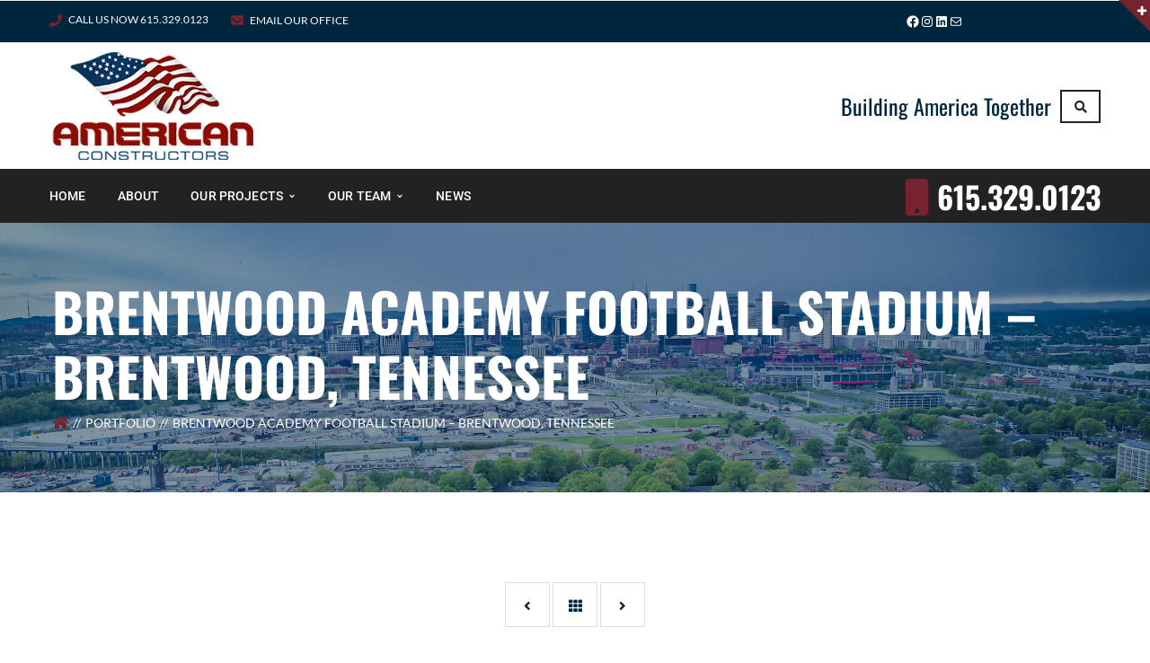

--- FILE ---
content_type: text/html; charset=UTF-8
request_url: https://www.americanconstructors.us/projects/brentwood-academy-football-stadium-brentwood-tennessee/
body_size: 53216
content:
<!DOCTYPE html>
<!-- Open Html -->
<html lang="en-US">
	<!-- Open Head -->
	<head>
		<meta charset="UTF-8"/><script type="text/javascript">(window.NREUM||(NREUM={})).init={privacy:{cookies_enabled:true},ajax:{deny_list:["bam.nr-data.net"]},feature_flags:["soft_nav"],distributed_tracing:{enabled:true}};(window.NREUM||(NREUM={})).loader_config={agentID:"594377850",accountID:"1900962",trustKey:"1900962",xpid:"VQ8HUV9VChAFUlBbBAMPXl0=",licenseKey:"d57af6a05e",applicationID:"561932889",browserID:"594377850"};;/*! For license information please see nr-loader-spa-1.308.0.min.js.LICENSE.txt */
(()=>{var e,t,r={384:(e,t,r)=>{"use strict";r.d(t,{NT:()=>a,US:()=>u,Zm:()=>o,bQ:()=>d,dV:()=>c,pV:()=>l});var n=r(6154),i=r(1863),s=r(1910);const a={beacon:"bam.nr-data.net",errorBeacon:"bam.nr-data.net"};function o(){return n.gm.NREUM||(n.gm.NREUM={}),void 0===n.gm.newrelic&&(n.gm.newrelic=n.gm.NREUM),n.gm.NREUM}function c(){let e=o();return e.o||(e.o={ST:n.gm.setTimeout,SI:n.gm.setImmediate||n.gm.setInterval,CT:n.gm.clearTimeout,XHR:n.gm.XMLHttpRequest,REQ:n.gm.Request,EV:n.gm.Event,PR:n.gm.Promise,MO:n.gm.MutationObserver,FETCH:n.gm.fetch,WS:n.gm.WebSocket},(0,s.i)(...Object.values(e.o))),e}function d(e,t){let r=o();r.initializedAgents??={},t.initializedAt={ms:(0,i.t)(),date:new Date},r.initializedAgents[e]=t}function u(e,t){o()[e]=t}function l(){return function(){let e=o();const t=e.info||{};e.info={beacon:a.beacon,errorBeacon:a.errorBeacon,...t}}(),function(){let e=o();const t=e.init||{};e.init={...t}}(),c(),function(){let e=o();const t=e.loader_config||{};e.loader_config={...t}}(),o()}},782:(e,t,r)=>{"use strict";r.d(t,{T:()=>n});const n=r(860).K7.pageViewTiming},860:(e,t,r)=>{"use strict";r.d(t,{$J:()=>u,K7:()=>c,P3:()=>d,XX:()=>i,Yy:()=>o,df:()=>s,qY:()=>n,v4:()=>a});const n="events",i="jserrors",s="browser/blobs",a="rum",o="browser/logs",c={ajax:"ajax",genericEvents:"generic_events",jserrors:i,logging:"logging",metrics:"metrics",pageAction:"page_action",pageViewEvent:"page_view_event",pageViewTiming:"page_view_timing",sessionReplay:"session_replay",sessionTrace:"session_trace",softNav:"soft_navigations",spa:"spa"},d={[c.pageViewEvent]:1,[c.pageViewTiming]:2,[c.metrics]:3,[c.jserrors]:4,[c.spa]:5,[c.ajax]:6,[c.sessionTrace]:7,[c.softNav]:8,[c.sessionReplay]:9,[c.logging]:10,[c.genericEvents]:11},u={[c.pageViewEvent]:a,[c.pageViewTiming]:n,[c.ajax]:n,[c.spa]:n,[c.softNav]:n,[c.metrics]:i,[c.jserrors]:i,[c.sessionTrace]:s,[c.sessionReplay]:s,[c.logging]:o,[c.genericEvents]:"ins"}},944:(e,t,r)=>{"use strict";r.d(t,{R:()=>i});var n=r(3241);function i(e,t){"function"==typeof console.debug&&(console.debug("New Relic Warning: https://github.com/newrelic/newrelic-browser-agent/blob/main/docs/warning-codes.md#".concat(e),t),(0,n.W)({agentIdentifier:null,drained:null,type:"data",name:"warn",feature:"warn",data:{code:e,secondary:t}}))}},993:(e,t,r)=>{"use strict";r.d(t,{A$:()=>s,ET:()=>a,TZ:()=>o,p_:()=>i});var n=r(860);const i={ERROR:"ERROR",WARN:"WARN",INFO:"INFO",DEBUG:"DEBUG",TRACE:"TRACE"},s={OFF:0,ERROR:1,WARN:2,INFO:3,DEBUG:4,TRACE:5},a="log",o=n.K7.logging},1541:(e,t,r)=>{"use strict";r.d(t,{U:()=>i,f:()=>n});const n={MFE:"MFE",BA:"BA"};function i(e,t){if(2!==t?.harvestEndpointVersion)return{};const r=t.agentRef.runtime.appMetadata.agents[0].entityGuid;return e?{"source.id":e.id,"source.name":e.name,"source.type":e.type,"parent.id":e.parent?.id||r,"parent.type":e.parent?.type||n.BA}:{"entity.guid":r,appId:t.agentRef.info.applicationID}}},1687:(e,t,r)=>{"use strict";r.d(t,{Ak:()=>d,Ze:()=>h,x3:()=>u});var n=r(3241),i=r(7836),s=r(3606),a=r(860),o=r(2646);const c={};function d(e,t){const r={staged:!1,priority:a.P3[t]||0};l(e),c[e].get(t)||c[e].set(t,r)}function u(e,t){e&&c[e]&&(c[e].get(t)&&c[e].delete(t),p(e,t,!1),c[e].size&&f(e))}function l(e){if(!e)throw new Error("agentIdentifier required");c[e]||(c[e]=new Map)}function h(e="",t="feature",r=!1){if(l(e),!e||!c[e].get(t)||r)return p(e,t);c[e].get(t).staged=!0,f(e)}function f(e){const t=Array.from(c[e]);t.every(([e,t])=>t.staged)&&(t.sort((e,t)=>e[1].priority-t[1].priority),t.forEach(([t])=>{c[e].delete(t),p(e,t)}))}function p(e,t,r=!0){const a=e?i.ee.get(e):i.ee,c=s.i.handlers;if(!a.aborted&&a.backlog&&c){if((0,n.W)({agentIdentifier:e,type:"lifecycle",name:"drain",feature:t}),r){const e=a.backlog[t],r=c[t];if(r){for(let t=0;e&&t<e.length;++t)g(e[t],r);Object.entries(r).forEach(([e,t])=>{Object.values(t||{}).forEach(t=>{t[0]?.on&&t[0]?.context()instanceof o.y&&t[0].on(e,t[1])})})}}a.isolatedBacklog||delete c[t],a.backlog[t]=null,a.emit("drain-"+t,[])}}function g(e,t){var r=e[1];Object.values(t[r]||{}).forEach(t=>{var r=e[0];if(t[0]===r){var n=t[1],i=e[3],s=e[2];n.apply(i,s)}})}},1738:(e,t,r)=>{"use strict";r.d(t,{U:()=>f,Y:()=>h});var n=r(3241),i=r(9908),s=r(1863),a=r(944),o=r(5701),c=r(3969),d=r(8362),u=r(860),l=r(4261);function h(e,t,r,s){const h=s||r;!h||h[e]&&h[e]!==d.d.prototype[e]||(h[e]=function(){(0,i.p)(c.xV,["API/"+e+"/called"],void 0,u.K7.metrics,r.ee),(0,n.W)({agentIdentifier:r.agentIdentifier,drained:!!o.B?.[r.agentIdentifier],type:"data",name:"api",feature:l.Pl+e,data:{}});try{return t.apply(this,arguments)}catch(e){(0,a.R)(23,e)}})}function f(e,t,r,n,a){const o=e.info;null===r?delete o.jsAttributes[t]:o.jsAttributes[t]=r,(a||null===r)&&(0,i.p)(l.Pl+n,[(0,s.t)(),t,r],void 0,"session",e.ee)}},1741:(e,t,r)=>{"use strict";r.d(t,{W:()=>s});var n=r(944),i=r(4261);class s{#e(e,...t){if(this[e]!==s.prototype[e])return this[e](...t);(0,n.R)(35,e)}addPageAction(e,t){return this.#e(i.hG,e,t)}register(e){return this.#e(i.eY,e)}recordCustomEvent(e,t){return this.#e(i.fF,e,t)}setPageViewName(e,t){return this.#e(i.Fw,e,t)}setCustomAttribute(e,t,r){return this.#e(i.cD,e,t,r)}noticeError(e,t){return this.#e(i.o5,e,t)}setUserId(e,t=!1){return this.#e(i.Dl,e,t)}setApplicationVersion(e){return this.#e(i.nb,e)}setErrorHandler(e){return this.#e(i.bt,e)}addRelease(e,t){return this.#e(i.k6,e,t)}log(e,t){return this.#e(i.$9,e,t)}start(){return this.#e(i.d3)}finished(e){return this.#e(i.BL,e)}recordReplay(){return this.#e(i.CH)}pauseReplay(){return this.#e(i.Tb)}addToTrace(e){return this.#e(i.U2,e)}setCurrentRouteName(e){return this.#e(i.PA,e)}interaction(e){return this.#e(i.dT,e)}wrapLogger(e,t,r){return this.#e(i.Wb,e,t,r)}measure(e,t){return this.#e(i.V1,e,t)}consent(e){return this.#e(i.Pv,e)}}},1863:(e,t,r)=>{"use strict";function n(){return Math.floor(performance.now())}r.d(t,{t:()=>n})},1910:(e,t,r)=>{"use strict";r.d(t,{i:()=>s});var n=r(944);const i=new Map;function s(...e){return e.every(e=>{if(i.has(e))return i.get(e);const t="function"==typeof e?e.toString():"",r=t.includes("[native code]"),s=t.includes("nrWrapper");return r||s||(0,n.R)(64,e?.name||t),i.set(e,r),r})}},2555:(e,t,r)=>{"use strict";r.d(t,{D:()=>o,f:()=>a});var n=r(384),i=r(8122);const s={beacon:n.NT.beacon,errorBeacon:n.NT.errorBeacon,licenseKey:void 0,applicationID:void 0,sa:void 0,queueTime:void 0,applicationTime:void 0,ttGuid:void 0,user:void 0,account:void 0,product:void 0,extra:void 0,jsAttributes:{},userAttributes:void 0,atts:void 0,transactionName:void 0,tNamePlain:void 0};function a(e){try{return!!e.licenseKey&&!!e.errorBeacon&&!!e.applicationID}catch(e){return!1}}const o=e=>(0,i.a)(e,s)},2614:(e,t,r)=>{"use strict";r.d(t,{BB:()=>a,H3:()=>n,g:()=>d,iL:()=>c,tS:()=>o,uh:()=>i,wk:()=>s});const n="NRBA",i="SESSION",s=144e5,a=18e5,o={STARTED:"session-started",PAUSE:"session-pause",RESET:"session-reset",RESUME:"session-resume",UPDATE:"session-update"},c={SAME_TAB:"same-tab",CROSS_TAB:"cross-tab"},d={OFF:0,FULL:1,ERROR:2}},2646:(e,t,r)=>{"use strict";r.d(t,{y:()=>n});class n{constructor(e){this.contextId=e}}},2843:(e,t,r)=>{"use strict";r.d(t,{G:()=>s,u:()=>i});var n=r(3878);function i(e,t=!1,r,i){(0,n.DD)("visibilitychange",function(){if(t)return void("hidden"===document.visibilityState&&e());e(document.visibilityState)},r,i)}function s(e,t,r){(0,n.sp)("pagehide",e,t,r)}},3241:(e,t,r)=>{"use strict";r.d(t,{W:()=>s});var n=r(6154);const i="newrelic";function s(e={}){try{n.gm.dispatchEvent(new CustomEvent(i,{detail:e}))}catch(e){}}},3304:(e,t,r)=>{"use strict";r.d(t,{A:()=>s});var n=r(7836);const i=()=>{const e=new WeakSet;return(t,r)=>{if("object"==typeof r&&null!==r){if(e.has(r))return;e.add(r)}return r}};function s(e){try{return JSON.stringify(e,i())??""}catch(e){try{n.ee.emit("internal-error",[e])}catch(e){}return""}}},3333:(e,t,r)=>{"use strict";r.d(t,{$v:()=>u,TZ:()=>n,Xh:()=>c,Zp:()=>i,kd:()=>d,mq:()=>o,nf:()=>a,qN:()=>s});const n=r(860).K7.genericEvents,i=["auxclick","click","copy","keydown","paste","scrollend"],s=["focus","blur"],a=4,o=1e3,c=2e3,d=["PageAction","UserAction","BrowserPerformance"],u={RESOURCES:"experimental.resources",REGISTER:"register"}},3434:(e,t,r)=>{"use strict";r.d(t,{Jt:()=>s,YM:()=>d});var n=r(7836),i=r(5607);const s="nr@original:".concat(i.W),a=50;var o=Object.prototype.hasOwnProperty,c=!1;function d(e,t){return e||(e=n.ee),r.inPlace=function(e,t,n,i,s){n||(n="");const a="-"===n.charAt(0);for(let o=0;o<t.length;o++){const c=t[o],d=e[c];l(d)||(e[c]=r(d,a?c+n:n,i,c,s))}},r.flag=s,r;function r(t,r,n,c,d){return l(t)?t:(r||(r=""),nrWrapper[s]=t,function(e,t,r){if(Object.defineProperty&&Object.keys)try{return Object.keys(e).forEach(function(r){Object.defineProperty(t,r,{get:function(){return e[r]},set:function(t){return e[r]=t,t}})}),t}catch(e){u([e],r)}for(var n in e)o.call(e,n)&&(t[n]=e[n])}(t,nrWrapper,e),nrWrapper);function nrWrapper(){var s,o,l,h;let f;try{o=this,s=[...arguments],l="function"==typeof n?n(s,o):n||{}}catch(t){u([t,"",[s,o,c],l],e)}i(r+"start",[s,o,c],l,d);const p=performance.now();let g;try{return h=t.apply(o,s),g=performance.now(),h}catch(e){throw g=performance.now(),i(r+"err",[s,o,e],l,d),f=e,f}finally{const e=g-p,t={start:p,end:g,duration:e,isLongTask:e>=a,methodName:c,thrownError:f};t.isLongTask&&i("long-task",[t,o],l,d),i(r+"end",[s,o,h],l,d)}}}function i(r,n,i,s){if(!c||t){var a=c;c=!0;try{e.emit(r,n,i,t,s)}catch(t){u([t,r,n,i],e)}c=a}}}function u(e,t){t||(t=n.ee);try{t.emit("internal-error",e)}catch(e){}}function l(e){return!(e&&"function"==typeof e&&e.apply&&!e[s])}},3606:(e,t,r)=>{"use strict";r.d(t,{i:()=>s});var n=r(9908);s.on=a;var i=s.handlers={};function s(e,t,r,s){a(s||n.d,i,e,t,r)}function a(e,t,r,i,s){s||(s="feature"),e||(e=n.d);var a=t[s]=t[s]||{};(a[r]=a[r]||[]).push([e,i])}},3738:(e,t,r)=>{"use strict";r.d(t,{He:()=>i,Kp:()=>o,Lc:()=>d,Rz:()=>u,TZ:()=>n,bD:()=>s,d3:()=>a,jx:()=>l,sl:()=>h,uP:()=>c});const n=r(860).K7.sessionTrace,i="bstResource",s="resource",a="-start",o="-end",c="fn"+a,d="fn"+o,u="pushState",l=1e3,h=3e4},3785:(e,t,r)=>{"use strict";r.d(t,{R:()=>c,b:()=>d});var n=r(9908),i=r(1863),s=r(860),a=r(3969),o=r(993);function c(e,t,r={},c=o.p_.INFO,d=!0,u,l=(0,i.t)()){(0,n.p)(a.xV,["API/logging/".concat(c.toLowerCase(),"/called")],void 0,s.K7.metrics,e),(0,n.p)(o.ET,[l,t,r,c,d,u],void 0,s.K7.logging,e)}function d(e){return"string"==typeof e&&Object.values(o.p_).some(t=>t===e.toUpperCase().trim())}},3878:(e,t,r)=>{"use strict";function n(e,t){return{capture:e,passive:!1,signal:t}}function i(e,t,r=!1,i){window.addEventListener(e,t,n(r,i))}function s(e,t,r=!1,i){document.addEventListener(e,t,n(r,i))}r.d(t,{DD:()=>s,jT:()=>n,sp:()=>i})},3962:(e,t,r)=>{"use strict";r.d(t,{AM:()=>a,O2:()=>l,OV:()=>s,Qu:()=>h,TZ:()=>c,ih:()=>f,pP:()=>o,t1:()=>u,tC:()=>i,wD:()=>d});var n=r(860);const i=["click","keydown","submit"],s="popstate",a="api",o="initialPageLoad",c=n.K7.softNav,d=5e3,u=500,l={INITIAL_PAGE_LOAD:"",ROUTE_CHANGE:1,UNSPECIFIED:2},h={INTERACTION:1,AJAX:2,CUSTOM_END:3,CUSTOM_TRACER:4},f={IP:"in progress",PF:"pending finish",FIN:"finished",CAN:"cancelled"}},3969:(e,t,r)=>{"use strict";r.d(t,{TZ:()=>n,XG:()=>o,rs:()=>i,xV:()=>a,z_:()=>s});const n=r(860).K7.metrics,i="sm",s="cm",a="storeSupportabilityMetrics",o="storeEventMetrics"},4234:(e,t,r)=>{"use strict";r.d(t,{W:()=>s});var n=r(7836),i=r(1687);class s{constructor(e,t){this.agentIdentifier=e,this.ee=n.ee.get(e),this.featureName=t,this.blocked=!1}deregisterDrain(){(0,i.x3)(this.agentIdentifier,this.featureName)}}},4261:(e,t,r)=>{"use strict";r.d(t,{$9:()=>u,BL:()=>c,CH:()=>p,Dl:()=>R,Fw:()=>w,PA:()=>v,Pl:()=>n,Pv:()=>A,Tb:()=>h,U2:()=>a,V1:()=>E,Wb:()=>T,bt:()=>y,cD:()=>b,d3:()=>x,dT:()=>d,eY:()=>g,fF:()=>f,hG:()=>s,hw:()=>i,k6:()=>o,nb:()=>m,o5:()=>l});const n="api-",i=n+"ixn-",s="addPageAction",a="addToTrace",o="addRelease",c="finished",d="interaction",u="log",l="noticeError",h="pauseReplay",f="recordCustomEvent",p="recordReplay",g="register",m="setApplicationVersion",v="setCurrentRouteName",b="setCustomAttribute",y="setErrorHandler",w="setPageViewName",R="setUserId",x="start",T="wrapLogger",E="measure",A="consent"},5205:(e,t,r)=>{"use strict";r.d(t,{j:()=>S});var n=r(384),i=r(1741);var s=r(2555),a=r(3333);const o=e=>{if(!e||"string"!=typeof e)return!1;try{document.createDocumentFragment().querySelector(e)}catch{return!1}return!0};var c=r(2614),d=r(944),u=r(8122);const l="[data-nr-mask]",h=e=>(0,u.a)(e,(()=>{const e={feature_flags:[],experimental:{allow_registered_children:!1,resources:!1},mask_selector:"*",block_selector:"[data-nr-block]",mask_input_options:{color:!1,date:!1,"datetime-local":!1,email:!1,month:!1,number:!1,range:!1,search:!1,tel:!1,text:!1,time:!1,url:!1,week:!1,textarea:!1,select:!1,password:!0}};return{ajax:{deny_list:void 0,block_internal:!0,enabled:!0,autoStart:!0},api:{get allow_registered_children(){return e.feature_flags.includes(a.$v.REGISTER)||e.experimental.allow_registered_children},set allow_registered_children(t){e.experimental.allow_registered_children=t},duplicate_registered_data:!1},browser_consent_mode:{enabled:!1},distributed_tracing:{enabled:void 0,exclude_newrelic_header:void 0,cors_use_newrelic_header:void 0,cors_use_tracecontext_headers:void 0,allowed_origins:void 0},get feature_flags(){return e.feature_flags},set feature_flags(t){e.feature_flags=t},generic_events:{enabled:!0,autoStart:!0},harvest:{interval:30},jserrors:{enabled:!0,autoStart:!0},logging:{enabled:!0,autoStart:!0},metrics:{enabled:!0,autoStart:!0},obfuscate:void 0,page_action:{enabled:!0},page_view_event:{enabled:!0,autoStart:!0},page_view_timing:{enabled:!0,autoStart:!0},performance:{capture_marks:!1,capture_measures:!1,capture_detail:!0,resources:{get enabled(){return e.feature_flags.includes(a.$v.RESOURCES)||e.experimental.resources},set enabled(t){e.experimental.resources=t},asset_types:[],first_party_domains:[],ignore_newrelic:!0}},privacy:{cookies_enabled:!0},proxy:{assets:void 0,beacon:void 0},session:{expiresMs:c.wk,inactiveMs:c.BB},session_replay:{autoStart:!0,enabled:!1,preload:!1,sampling_rate:10,error_sampling_rate:100,collect_fonts:!1,inline_images:!1,fix_stylesheets:!0,mask_all_inputs:!0,get mask_text_selector(){return e.mask_selector},set mask_text_selector(t){o(t)?e.mask_selector="".concat(t,",").concat(l):""===t||null===t?e.mask_selector=l:(0,d.R)(5,t)},get block_class(){return"nr-block"},get ignore_class(){return"nr-ignore"},get mask_text_class(){return"nr-mask"},get block_selector(){return e.block_selector},set block_selector(t){o(t)?e.block_selector+=",".concat(t):""!==t&&(0,d.R)(6,t)},get mask_input_options(){return e.mask_input_options},set mask_input_options(t){t&&"object"==typeof t?e.mask_input_options={...t,password:!0}:(0,d.R)(7,t)}},session_trace:{enabled:!0,autoStart:!0},soft_navigations:{enabled:!0,autoStart:!0},spa:{enabled:!0,autoStart:!0},ssl:void 0,user_actions:{enabled:!0,elementAttributes:["id","className","tagName","type"]}}})());var f=r(6154),p=r(9324);let g=0;const m={buildEnv:p.F3,distMethod:p.Xs,version:p.xv,originTime:f.WN},v={consented:!1},b={appMetadata:{},get consented(){return this.session?.state?.consent||v.consented},set consented(e){v.consented=e},customTransaction:void 0,denyList:void 0,disabled:!1,harvester:void 0,isolatedBacklog:!1,isRecording:!1,loaderType:void 0,maxBytes:3e4,obfuscator:void 0,onerror:void 0,ptid:void 0,releaseIds:{},session:void 0,timeKeeper:void 0,registeredEntities:[],jsAttributesMetadata:{bytes:0},get harvestCount(){return++g}},y=e=>{const t=(0,u.a)(e,b),r=Object.keys(m).reduce((e,t)=>(e[t]={value:m[t],writable:!1,configurable:!0,enumerable:!0},e),{});return Object.defineProperties(t,r)};var w=r(5701);const R=e=>{const t=e.startsWith("http");e+="/",r.p=t?e:"https://"+e};var x=r(7836),T=r(3241);const E={accountID:void 0,trustKey:void 0,agentID:void 0,licenseKey:void 0,applicationID:void 0,xpid:void 0},A=e=>(0,u.a)(e,E),_=new Set;function S(e,t={},r,a){let{init:o,info:c,loader_config:d,runtime:u={},exposed:l=!0}=t;if(!c){const e=(0,n.pV)();o=e.init,c=e.info,d=e.loader_config}e.init=h(o||{}),e.loader_config=A(d||{}),c.jsAttributes??={},f.bv&&(c.jsAttributes.isWorker=!0),e.info=(0,s.D)(c);const p=e.init,g=[c.beacon,c.errorBeacon];_.has(e.agentIdentifier)||(p.proxy.assets&&(R(p.proxy.assets),g.push(p.proxy.assets)),p.proxy.beacon&&g.push(p.proxy.beacon),e.beacons=[...g],function(e){const t=(0,n.pV)();Object.getOwnPropertyNames(i.W.prototype).forEach(r=>{const n=i.W.prototype[r];if("function"!=typeof n||"constructor"===n)return;let s=t[r];e[r]&&!1!==e.exposed&&"micro-agent"!==e.runtime?.loaderType&&(t[r]=(...t)=>{const n=e[r](...t);return s?s(...t):n})})}(e),(0,n.US)("activatedFeatures",w.B)),u.denyList=[...p.ajax.deny_list||[],...p.ajax.block_internal?g:[]],u.ptid=e.agentIdentifier,u.loaderType=r,e.runtime=y(u),_.has(e.agentIdentifier)||(e.ee=x.ee.get(e.agentIdentifier),e.exposed=l,(0,T.W)({agentIdentifier:e.agentIdentifier,drained:!!w.B?.[e.agentIdentifier],type:"lifecycle",name:"initialize",feature:void 0,data:e.config})),_.add(e.agentIdentifier)}},5270:(e,t,r)=>{"use strict";r.d(t,{Aw:()=>a,SR:()=>s,rF:()=>o});var n=r(384),i=r(7767);function s(e){return!!(0,n.dV)().o.MO&&(0,i.V)(e)&&!0===e?.session_trace.enabled}function a(e){return!0===e?.session_replay.preload&&s(e)}function o(e,t){try{if("string"==typeof t?.type){if("password"===t.type.toLowerCase())return"*".repeat(e?.length||0);if(void 0!==t?.dataset?.nrUnmask||t?.classList?.contains("nr-unmask"))return e}}catch(e){}return"string"==typeof e?e.replace(/[\S]/g,"*"):"*".repeat(e?.length||0)}},5289:(e,t,r)=>{"use strict";r.d(t,{GG:()=>a,Qr:()=>c,sB:()=>o});var n=r(3878),i=r(6389);function s(){return"undefined"==typeof document||"complete"===document.readyState}function a(e,t){if(s())return e();const r=(0,i.J)(e),a=setInterval(()=>{s()&&(clearInterval(a),r())},500);(0,n.sp)("load",r,t)}function o(e){if(s())return e();(0,n.DD)("DOMContentLoaded",e)}function c(e){if(s())return e();(0,n.sp)("popstate",e)}},5607:(e,t,r)=>{"use strict";r.d(t,{W:()=>n});const n=(0,r(9566).bz)()},5701:(e,t,r)=>{"use strict";r.d(t,{B:()=>s,t:()=>a});var n=r(3241);const i=new Set,s={};function a(e,t){const r=t.agentIdentifier;s[r]??={},e&&"object"==typeof e&&(i.has(r)||(t.ee.emit("rumresp",[e]),s[r]=e,i.add(r),(0,n.W)({agentIdentifier:r,loaded:!0,drained:!0,type:"lifecycle",name:"load",feature:void 0,data:e})))}},6154:(e,t,r)=>{"use strict";r.d(t,{OF:()=>d,RI:()=>i,WN:()=>h,bv:()=>s,eN:()=>f,gm:()=>a,lR:()=>l,m:()=>c,mw:()=>o,sb:()=>u});var n=r(1863);const i="undefined"!=typeof window&&!!window.document,s="undefined"!=typeof WorkerGlobalScope&&("undefined"!=typeof self&&self instanceof WorkerGlobalScope&&self.navigator instanceof WorkerNavigator||"undefined"!=typeof globalThis&&globalThis instanceof WorkerGlobalScope&&globalThis.navigator instanceof WorkerNavigator),a=i?window:"undefined"!=typeof WorkerGlobalScope&&("undefined"!=typeof self&&self instanceof WorkerGlobalScope&&self||"undefined"!=typeof globalThis&&globalThis instanceof WorkerGlobalScope&&globalThis),o=Boolean("hidden"===a?.document?.visibilityState),c=""+a?.location,d=/iPad|iPhone|iPod/.test(a.navigator?.userAgent),u=d&&"undefined"==typeof SharedWorker,l=(()=>{const e=a.navigator?.userAgent?.match(/Firefox[/\s](\d+\.\d+)/);return Array.isArray(e)&&e.length>=2?+e[1]:0})(),h=Date.now()-(0,n.t)(),f=()=>"undefined"!=typeof PerformanceNavigationTiming&&a?.performance?.getEntriesByType("navigation")?.[0]?.responseStart},6344:(e,t,r)=>{"use strict";r.d(t,{BB:()=>u,Qb:()=>l,TZ:()=>i,Ug:()=>a,Vh:()=>s,_s:()=>o,bc:()=>d,yP:()=>c});var n=r(2614);const i=r(860).K7.sessionReplay,s="errorDuringReplay",a=.12,o={DomContentLoaded:0,Load:1,FullSnapshot:2,IncrementalSnapshot:3,Meta:4,Custom:5},c={[n.g.ERROR]:15e3,[n.g.FULL]:3e5,[n.g.OFF]:0},d={RESET:{message:"Session was reset",sm:"Reset"},IMPORT:{message:"Recorder failed to import",sm:"Import"},TOO_MANY:{message:"429: Too Many Requests",sm:"Too-Many"},TOO_BIG:{message:"Payload was too large",sm:"Too-Big"},CROSS_TAB:{message:"Session Entity was set to OFF on another tab",sm:"Cross-Tab"},ENTITLEMENTS:{message:"Session Replay is not allowed and will not be started",sm:"Entitlement"}},u=5e3,l={API:"api",RESUME:"resume",SWITCH_TO_FULL:"switchToFull",INITIALIZE:"initialize",PRELOAD:"preload"}},6389:(e,t,r)=>{"use strict";function n(e,t=500,r={}){const n=r?.leading||!1;let i;return(...r)=>{n&&void 0===i&&(e.apply(this,r),i=setTimeout(()=>{i=clearTimeout(i)},t)),n||(clearTimeout(i),i=setTimeout(()=>{e.apply(this,r)},t))}}function i(e){let t=!1;return(...r)=>{t||(t=!0,e.apply(this,r))}}r.d(t,{J:()=>i,s:()=>n})},6630:(e,t,r)=>{"use strict";r.d(t,{T:()=>n});const n=r(860).K7.pageViewEvent},6774:(e,t,r)=>{"use strict";r.d(t,{T:()=>n});const n=r(860).K7.jserrors},7295:(e,t,r)=>{"use strict";r.d(t,{Xv:()=>a,gX:()=>i,iW:()=>s});var n=[];function i(e){if(!e||s(e))return!1;if(0===n.length)return!0;if("*"===n[0].hostname)return!1;for(var t=0;t<n.length;t++){var r=n[t];if(r.hostname.test(e.hostname)&&r.pathname.test(e.pathname))return!1}return!0}function s(e){return void 0===e.hostname}function a(e){if(n=[],e&&e.length)for(var t=0;t<e.length;t++){let r=e[t];if(!r)continue;if("*"===r)return void(n=[{hostname:"*"}]);0===r.indexOf("http://")?r=r.substring(7):0===r.indexOf("https://")&&(r=r.substring(8));const i=r.indexOf("/");let s,a;i>0?(s=r.substring(0,i),a=r.substring(i)):(s=r,a="*");let[c]=s.split(":");n.push({hostname:o(c),pathname:o(a,!0)})}}function o(e,t=!1){const r=e.replace(/[.+?^${}()|[\]\\]/g,e=>"\\"+e).replace(/\*/g,".*?");return new RegExp((t?"^":"")+r+"$")}},7485:(e,t,r)=>{"use strict";r.d(t,{D:()=>i});var n=r(6154);function i(e){if(0===(e||"").indexOf("data:"))return{protocol:"data"};try{const t=new URL(e,location.href),r={port:t.port,hostname:t.hostname,pathname:t.pathname,search:t.search,protocol:t.protocol.slice(0,t.protocol.indexOf(":")),sameOrigin:t.protocol===n.gm?.location?.protocol&&t.host===n.gm?.location?.host};return r.port&&""!==r.port||("http:"===t.protocol&&(r.port="80"),"https:"===t.protocol&&(r.port="443")),r.pathname&&""!==r.pathname?r.pathname.startsWith("/")||(r.pathname="/".concat(r.pathname)):r.pathname="/",r}catch(e){return{}}}},7699:(e,t,r)=>{"use strict";r.d(t,{It:()=>s,KC:()=>o,No:()=>i,qh:()=>a});var n=r(860);const i=16e3,s=1e6,a="SESSION_ERROR",o={[n.K7.logging]:!0,[n.K7.genericEvents]:!1,[n.K7.jserrors]:!1,[n.K7.ajax]:!1}},7767:(e,t,r)=>{"use strict";r.d(t,{V:()=>i});var n=r(6154);const i=e=>n.RI&&!0===e?.privacy.cookies_enabled},7836:(e,t,r)=>{"use strict";r.d(t,{P:()=>o,ee:()=>c});var n=r(384),i=r(8990),s=r(2646),a=r(5607);const o="nr@context:".concat(a.W),c=function e(t,r){var n={},a={},u={},l=!1;try{l=16===r.length&&d.initializedAgents?.[r]?.runtime.isolatedBacklog}catch(e){}var h={on:p,addEventListener:p,removeEventListener:function(e,t){var r=n[e];if(!r)return;for(var i=0;i<r.length;i++)r[i]===t&&r.splice(i,1)},emit:function(e,r,n,i,s){!1!==s&&(s=!0);if(c.aborted&&!i)return;t&&s&&t.emit(e,r,n);var o=f(n);g(e).forEach(e=>{e.apply(o,r)});var d=v()[a[e]];d&&d.push([h,e,r,o]);return o},get:m,listeners:g,context:f,buffer:function(e,t){const r=v();if(t=t||"feature",h.aborted)return;Object.entries(e||{}).forEach(([e,n])=>{a[n]=t,t in r||(r[t]=[])})},abort:function(){h._aborted=!0,Object.keys(h.backlog).forEach(e=>{delete h.backlog[e]})},isBuffering:function(e){return!!v()[a[e]]},debugId:r,backlog:l?{}:t&&"object"==typeof t.backlog?t.backlog:{},isolatedBacklog:l};return Object.defineProperty(h,"aborted",{get:()=>{let e=h._aborted||!1;return e||(t&&(e=t.aborted),e)}}),h;function f(e){return e&&e instanceof s.y?e:e?(0,i.I)(e,o,()=>new s.y(o)):new s.y(o)}function p(e,t){n[e]=g(e).concat(t)}function g(e){return n[e]||[]}function m(t){return u[t]=u[t]||e(h,t)}function v(){return h.backlog}}(void 0,"globalEE"),d=(0,n.Zm)();d.ee||(d.ee=c)},8122:(e,t,r)=>{"use strict";r.d(t,{a:()=>i});var n=r(944);function i(e,t){try{if(!e||"object"!=typeof e)return(0,n.R)(3);if(!t||"object"!=typeof t)return(0,n.R)(4);const r=Object.create(Object.getPrototypeOf(t),Object.getOwnPropertyDescriptors(t)),s=0===Object.keys(r).length?e:r;for(let a in s)if(void 0!==e[a])try{if(null===e[a]){r[a]=null;continue}Array.isArray(e[a])&&Array.isArray(t[a])?r[a]=Array.from(new Set([...e[a],...t[a]])):"object"==typeof e[a]&&"object"==typeof t[a]?r[a]=i(e[a],t[a]):r[a]=e[a]}catch(e){r[a]||(0,n.R)(1,e)}return r}catch(e){(0,n.R)(2,e)}}},8139:(e,t,r)=>{"use strict";r.d(t,{u:()=>h});var n=r(7836),i=r(3434),s=r(8990),a=r(6154);const o={},c=a.gm.XMLHttpRequest,d="addEventListener",u="removeEventListener",l="nr@wrapped:".concat(n.P);function h(e){var t=function(e){return(e||n.ee).get("events")}(e);if(o[t.debugId]++)return t;o[t.debugId]=1;var r=(0,i.YM)(t,!0);function h(e){r.inPlace(e,[d,u],"-",p)}function p(e,t){return e[1]}return"getPrototypeOf"in Object&&(a.RI&&f(document,h),c&&f(c.prototype,h),f(a.gm,h)),t.on(d+"-start",function(e,t){var n=e[1];if(null!==n&&("function"==typeof n||"object"==typeof n)&&"newrelic"!==e[0]){var i=(0,s.I)(n,l,function(){var e={object:function(){if("function"!=typeof n.handleEvent)return;return n.handleEvent.apply(n,arguments)},function:n}[typeof n];return e?r(e,"fn-",null,e.name||"anonymous"):n});this.wrapped=e[1]=i}}),t.on(u+"-start",function(e){e[1]=this.wrapped||e[1]}),t}function f(e,t,...r){let n=e;for(;"object"==typeof n&&!Object.prototype.hasOwnProperty.call(n,d);)n=Object.getPrototypeOf(n);n&&t(n,...r)}},8362:(e,t,r)=>{"use strict";r.d(t,{d:()=>s});var n=r(9566),i=r(1741);class s extends i.W{agentIdentifier=(0,n.LA)(16)}},8374:(e,t,r)=>{r.nc=(()=>{try{return document?.currentScript?.nonce}catch(e){}return""})()},8990:(e,t,r)=>{"use strict";r.d(t,{I:()=>i});var n=Object.prototype.hasOwnProperty;function i(e,t,r){if(n.call(e,t))return e[t];var i=r();if(Object.defineProperty&&Object.keys)try{return Object.defineProperty(e,t,{value:i,writable:!0,enumerable:!1}),i}catch(e){}return e[t]=i,i}},9119:(e,t,r)=>{"use strict";r.d(t,{L:()=>s});var n=/([^?#]*)[^#]*(#[^?]*|$).*/,i=/([^?#]*)().*/;function s(e,t){return e?e.replace(t?n:i,"$1$2"):e}},9300:(e,t,r)=>{"use strict";r.d(t,{T:()=>n});const n=r(860).K7.ajax},9324:(e,t,r)=>{"use strict";r.d(t,{AJ:()=>a,F3:()=>i,Xs:()=>s,Yq:()=>o,xv:()=>n});const n="1.308.0",i="PROD",s="CDN",a="@newrelic/rrweb",o="1.0.1"},9566:(e,t,r)=>{"use strict";r.d(t,{LA:()=>o,ZF:()=>c,bz:()=>a,el:()=>d});var n=r(6154);const i="xxxxxxxx-xxxx-4xxx-yxxx-xxxxxxxxxxxx";function s(e,t){return e?15&e[t]:16*Math.random()|0}function a(){const e=n.gm?.crypto||n.gm?.msCrypto;let t,r=0;return e&&e.getRandomValues&&(t=e.getRandomValues(new Uint8Array(30))),i.split("").map(e=>"x"===e?s(t,r++).toString(16):"y"===e?(3&s()|8).toString(16):e).join("")}function o(e){const t=n.gm?.crypto||n.gm?.msCrypto;let r,i=0;t&&t.getRandomValues&&(r=t.getRandomValues(new Uint8Array(e)));const a=[];for(var o=0;o<e;o++)a.push(s(r,i++).toString(16));return a.join("")}function c(){return o(16)}function d(){return o(32)}},9908:(e,t,r)=>{"use strict";r.d(t,{d:()=>n,p:()=>i});var n=r(7836).ee.get("handle");function i(e,t,r,i,s){s?(s.buffer([e],i),s.emit(e,t,r)):(n.buffer([e],i),n.emit(e,t,r))}}},n={};function i(e){var t=n[e];if(void 0!==t)return t.exports;var s=n[e]={exports:{}};return r[e](s,s.exports,i),s.exports}i.m=r,i.d=(e,t)=>{for(var r in t)i.o(t,r)&&!i.o(e,r)&&Object.defineProperty(e,r,{enumerable:!0,get:t[r]})},i.f={},i.e=e=>Promise.all(Object.keys(i.f).reduce((t,r)=>(i.f[r](e,t),t),[])),i.u=e=>({212:"nr-spa-compressor",249:"nr-spa-recorder",478:"nr-spa"}[e]+"-1.308.0.min.js"),i.o=(e,t)=>Object.prototype.hasOwnProperty.call(e,t),e={},t="NRBA-1.308.0.PROD:",i.l=(r,n,s,a)=>{if(e[r])e[r].push(n);else{var o,c;if(void 0!==s)for(var d=document.getElementsByTagName("script"),u=0;u<d.length;u++){var l=d[u];if(l.getAttribute("src")==r||l.getAttribute("data-webpack")==t+s){o=l;break}}if(!o){c=!0;var h={478:"sha512-RSfSVnmHk59T/uIPbdSE0LPeqcEdF4/+XhfJdBuccH5rYMOEZDhFdtnh6X6nJk7hGpzHd9Ujhsy7lZEz/ORYCQ==",249:"sha512-ehJXhmntm85NSqW4MkhfQqmeKFulra3klDyY0OPDUE+sQ3GokHlPh1pmAzuNy//3j4ac6lzIbmXLvGQBMYmrkg==",212:"sha512-B9h4CR46ndKRgMBcK+j67uSR2RCnJfGefU+A7FrgR/k42ovXy5x/MAVFiSvFxuVeEk/pNLgvYGMp1cBSK/G6Fg=="};(o=document.createElement("script")).charset="utf-8",i.nc&&o.setAttribute("nonce",i.nc),o.setAttribute("data-webpack",t+s),o.src=r,0!==o.src.indexOf(window.location.origin+"/")&&(o.crossOrigin="anonymous"),h[a]&&(o.integrity=h[a])}e[r]=[n];var f=(t,n)=>{o.onerror=o.onload=null,clearTimeout(p);var i=e[r];if(delete e[r],o.parentNode&&o.parentNode.removeChild(o),i&&i.forEach(e=>e(n)),t)return t(n)},p=setTimeout(f.bind(null,void 0,{type:"timeout",target:o}),12e4);o.onerror=f.bind(null,o.onerror),o.onload=f.bind(null,o.onload),c&&document.head.appendChild(o)}},i.r=e=>{"undefined"!=typeof Symbol&&Symbol.toStringTag&&Object.defineProperty(e,Symbol.toStringTag,{value:"Module"}),Object.defineProperty(e,"__esModule",{value:!0})},i.p="https://js-agent.newrelic.com/",(()=>{var e={38:0,788:0};i.f.j=(t,r)=>{var n=i.o(e,t)?e[t]:void 0;if(0!==n)if(n)r.push(n[2]);else{var s=new Promise((r,i)=>n=e[t]=[r,i]);r.push(n[2]=s);var a=i.p+i.u(t),o=new Error;i.l(a,r=>{if(i.o(e,t)&&(0!==(n=e[t])&&(e[t]=void 0),n)){var s=r&&("load"===r.type?"missing":r.type),a=r&&r.target&&r.target.src;o.message="Loading chunk "+t+" failed: ("+s+": "+a+")",o.name="ChunkLoadError",o.type=s,o.request=a,n[1](o)}},"chunk-"+t,t)}};var t=(t,r)=>{var n,s,[a,o,c]=r,d=0;if(a.some(t=>0!==e[t])){for(n in o)i.o(o,n)&&(i.m[n]=o[n]);if(c)c(i)}for(t&&t(r);d<a.length;d++)s=a[d],i.o(e,s)&&e[s]&&e[s][0](),e[s]=0},r=self["webpackChunk:NRBA-1.308.0.PROD"]=self["webpackChunk:NRBA-1.308.0.PROD"]||[];r.forEach(t.bind(null,0)),r.push=t.bind(null,r.push.bind(r))})(),(()=>{"use strict";i(8374);var e=i(8362),t=i(860);const r=Object.values(t.K7);var n=i(5205);var s=i(9908),a=i(1863),o=i(4261),c=i(1738);var d=i(1687),u=i(4234),l=i(5289),h=i(6154),f=i(944),p=i(5270),g=i(7767),m=i(6389),v=i(7699);class b extends u.W{constructor(e,t){super(e.agentIdentifier,t),this.agentRef=e,this.abortHandler=void 0,this.featAggregate=void 0,this.loadedSuccessfully=void 0,this.onAggregateImported=new Promise(e=>{this.loadedSuccessfully=e}),this.deferred=Promise.resolve(),!1===e.init[this.featureName].autoStart?this.deferred=new Promise((t,r)=>{this.ee.on("manual-start-all",(0,m.J)(()=>{(0,d.Ak)(e.agentIdentifier,this.featureName),t()}))}):(0,d.Ak)(e.agentIdentifier,t)}importAggregator(e,t,r={}){if(this.featAggregate)return;const n=async()=>{let n;await this.deferred;try{if((0,g.V)(e.init)){const{setupAgentSession:t}=await i.e(478).then(i.bind(i,8766));n=t(e)}}catch(e){(0,f.R)(20,e),this.ee.emit("internal-error",[e]),(0,s.p)(v.qh,[e],void 0,this.featureName,this.ee)}try{if(!this.#t(this.featureName,n,e.init))return(0,d.Ze)(this.agentIdentifier,this.featureName),void this.loadedSuccessfully(!1);const{Aggregate:i}=await t();this.featAggregate=new i(e,r),e.runtime.harvester.initializedAggregates.push(this.featAggregate),this.loadedSuccessfully(!0)}catch(e){(0,f.R)(34,e),this.abortHandler?.(),(0,d.Ze)(this.agentIdentifier,this.featureName,!0),this.loadedSuccessfully(!1),this.ee&&this.ee.abort()}};h.RI?(0,l.GG)(()=>n(),!0):n()}#t(e,r,n){if(this.blocked)return!1;switch(e){case t.K7.sessionReplay:return(0,p.SR)(n)&&!!r;case t.K7.sessionTrace:return!!r;default:return!0}}}var y=i(6630),w=i(2614),R=i(3241);class x extends b{static featureName=y.T;constructor(e){var t;super(e,y.T),this.setupInspectionEvents(e.agentIdentifier),t=e,(0,c.Y)(o.Fw,function(e,r){"string"==typeof e&&("/"!==e.charAt(0)&&(e="/"+e),t.runtime.customTransaction=(r||"http://custom.transaction")+e,(0,s.p)(o.Pl+o.Fw,[(0,a.t)()],void 0,void 0,t.ee))},t),this.importAggregator(e,()=>i.e(478).then(i.bind(i,2467)))}setupInspectionEvents(e){const t=(t,r)=>{t&&(0,R.W)({agentIdentifier:e,timeStamp:t.timeStamp,loaded:"complete"===t.target.readyState,type:"window",name:r,data:t.target.location+""})};(0,l.sB)(e=>{t(e,"DOMContentLoaded")}),(0,l.GG)(e=>{t(e,"load")}),(0,l.Qr)(e=>{t(e,"navigate")}),this.ee.on(w.tS.UPDATE,(t,r)=>{(0,R.W)({agentIdentifier:e,type:"lifecycle",name:"session",data:r})})}}var T=i(384);class E extends e.d{constructor(e){var t;(super(),h.gm)?(this.features={},(0,T.bQ)(this.agentIdentifier,this),this.desiredFeatures=new Set(e.features||[]),this.desiredFeatures.add(x),(0,n.j)(this,e,e.loaderType||"agent"),t=this,(0,c.Y)(o.cD,function(e,r,n=!1){if("string"==typeof e){if(["string","number","boolean"].includes(typeof r)||null===r)return(0,c.U)(t,e,r,o.cD,n);(0,f.R)(40,typeof r)}else(0,f.R)(39,typeof e)},t),function(e){(0,c.Y)(o.Dl,function(t,r=!1){if("string"!=typeof t&&null!==t)return void(0,f.R)(41,typeof t);const n=e.info.jsAttributes["enduser.id"];r&&null!=n&&n!==t?(0,s.p)(o.Pl+"setUserIdAndResetSession",[t],void 0,"session",e.ee):(0,c.U)(e,"enduser.id",t,o.Dl,!0)},e)}(this),function(e){(0,c.Y)(o.nb,function(t){if("string"==typeof t||null===t)return(0,c.U)(e,"application.version",t,o.nb,!1);(0,f.R)(42,typeof t)},e)}(this),function(e){(0,c.Y)(o.d3,function(){e.ee.emit("manual-start-all")},e)}(this),function(e){(0,c.Y)(o.Pv,function(t=!0){if("boolean"==typeof t){if((0,s.p)(o.Pl+o.Pv,[t],void 0,"session",e.ee),e.runtime.consented=t,t){const t=e.features.page_view_event;t.onAggregateImported.then(e=>{const r=t.featAggregate;e&&!r.sentRum&&r.sendRum()})}}else(0,f.R)(65,typeof t)},e)}(this),this.run()):(0,f.R)(21)}get config(){return{info:this.info,init:this.init,loader_config:this.loader_config,runtime:this.runtime}}get api(){return this}run(){try{const e=function(e){const t={};return r.forEach(r=>{t[r]=!!e[r]?.enabled}),t}(this.init),n=[...this.desiredFeatures];n.sort((e,r)=>t.P3[e.featureName]-t.P3[r.featureName]),n.forEach(r=>{if(!e[r.featureName]&&r.featureName!==t.K7.pageViewEvent)return;if(r.featureName===t.K7.spa)return void(0,f.R)(67);const n=function(e){switch(e){case t.K7.ajax:return[t.K7.jserrors];case t.K7.sessionTrace:return[t.K7.ajax,t.K7.pageViewEvent];case t.K7.sessionReplay:return[t.K7.sessionTrace];case t.K7.pageViewTiming:return[t.K7.pageViewEvent];default:return[]}}(r.featureName).filter(e=>!(e in this.features));n.length>0&&(0,f.R)(36,{targetFeature:r.featureName,missingDependencies:n}),this.features[r.featureName]=new r(this)})}catch(e){(0,f.R)(22,e);for(const e in this.features)this.features[e].abortHandler?.();const t=(0,T.Zm)();delete t.initializedAgents[this.agentIdentifier]?.features,delete this.sharedAggregator;return t.ee.get(this.agentIdentifier).abort(),!1}}}var A=i(2843),_=i(782);class S extends b{static featureName=_.T;constructor(e){super(e,_.T),h.RI&&((0,A.u)(()=>(0,s.p)("docHidden",[(0,a.t)()],void 0,_.T,this.ee),!0),(0,A.G)(()=>(0,s.p)("winPagehide",[(0,a.t)()],void 0,_.T,this.ee)),this.importAggregator(e,()=>i.e(478).then(i.bind(i,9917))))}}var O=i(3969);class I extends b{static featureName=O.TZ;constructor(e){super(e,O.TZ),h.RI&&document.addEventListener("securitypolicyviolation",e=>{(0,s.p)(O.xV,["Generic/CSPViolation/Detected"],void 0,this.featureName,this.ee)}),this.importAggregator(e,()=>i.e(478).then(i.bind(i,6555)))}}var N=i(6774),P=i(3878),k=i(3304);class D{constructor(e,t,r,n,i){this.name="UncaughtError",this.message="string"==typeof e?e:(0,k.A)(e),this.sourceURL=t,this.line=r,this.column=n,this.__newrelic=i}}function C(e){return M(e)?e:new D(void 0!==e?.message?e.message:e,e?.filename||e?.sourceURL,e?.lineno||e?.line,e?.colno||e?.col,e?.__newrelic,e?.cause)}function j(e){const t="Unhandled Promise Rejection: ";if(!e?.reason)return;if(M(e.reason)){try{e.reason.message.startsWith(t)||(e.reason.message=t+e.reason.message)}catch(e){}return C(e.reason)}const r=C(e.reason);return(r.message||"").startsWith(t)||(r.message=t+r.message),r}function L(e){if(e.error instanceof SyntaxError&&!/:\d+$/.test(e.error.stack?.trim())){const t=new D(e.message,e.filename,e.lineno,e.colno,e.error.__newrelic,e.cause);return t.name=SyntaxError.name,t}return M(e.error)?e.error:C(e)}function M(e){return e instanceof Error&&!!e.stack}function H(e,r,n,i,o=(0,a.t)()){"string"==typeof e&&(e=new Error(e)),(0,s.p)("err",[e,o,!1,r,n.runtime.isRecording,void 0,i],void 0,t.K7.jserrors,n.ee),(0,s.p)("uaErr",[],void 0,t.K7.genericEvents,n.ee)}var B=i(1541),K=i(993),W=i(3785);function U(e,{customAttributes:t={},level:r=K.p_.INFO}={},n,i,s=(0,a.t)()){(0,W.R)(n.ee,e,t,r,!1,i,s)}function F(e,r,n,i,c=(0,a.t)()){(0,s.p)(o.Pl+o.hG,[c,e,r,i],void 0,t.K7.genericEvents,n.ee)}function V(e,r,n,i,c=(0,a.t)()){const{start:d,end:u,customAttributes:l}=r||{},h={customAttributes:l||{}};if("object"!=typeof h.customAttributes||"string"!=typeof e||0===e.length)return void(0,f.R)(57);const p=(e,t)=>null==e?t:"number"==typeof e?e:e instanceof PerformanceMark?e.startTime:Number.NaN;if(h.start=p(d,0),h.end=p(u,c),Number.isNaN(h.start)||Number.isNaN(h.end))(0,f.R)(57);else{if(h.duration=h.end-h.start,!(h.duration<0))return(0,s.p)(o.Pl+o.V1,[h,e,i],void 0,t.K7.genericEvents,n.ee),h;(0,f.R)(58)}}function G(e,r={},n,i,c=(0,a.t)()){(0,s.p)(o.Pl+o.fF,[c,e,r,i],void 0,t.K7.genericEvents,n.ee)}function z(e){(0,c.Y)(o.eY,function(t){return Y(e,t)},e)}function Y(e,r,n){(0,f.R)(54,"newrelic.register"),r||={},r.type=B.f.MFE,r.licenseKey||=e.info.licenseKey,r.blocked=!1,r.parent=n||{},Array.isArray(r.tags)||(r.tags=[]);const i={};r.tags.forEach(e=>{"name"!==e&&"id"!==e&&(i["source.".concat(e)]=!0)}),r.isolated??=!0;let o=()=>{};const c=e.runtime.registeredEntities;if(!r.isolated){const e=c.find(({metadata:{target:{id:e}}})=>e===r.id&&!r.isolated);if(e)return e}const d=e=>{r.blocked=!0,o=e};function u(e){return"string"==typeof e&&!!e.trim()&&e.trim().length<501||"number"==typeof e}e.init.api.allow_registered_children||d((0,m.J)(()=>(0,f.R)(55))),u(r.id)&&u(r.name)||d((0,m.J)(()=>(0,f.R)(48,r)));const l={addPageAction:(t,n={})=>g(F,[t,{...i,...n},e],r),deregister:()=>{d((0,m.J)(()=>(0,f.R)(68)))},log:(t,n={})=>g(U,[t,{...n,customAttributes:{...i,...n.customAttributes||{}}},e],r),measure:(t,n={})=>g(V,[t,{...n,customAttributes:{...i,...n.customAttributes||{}}},e],r),noticeError:(t,n={})=>g(H,[t,{...i,...n},e],r),register:(t={})=>g(Y,[e,t],l.metadata.target),recordCustomEvent:(t,n={})=>g(G,[t,{...i,...n},e],r),setApplicationVersion:e=>p("application.version",e),setCustomAttribute:(e,t)=>p(e,t),setUserId:e=>p("enduser.id",e),metadata:{customAttributes:i,target:r}},h=()=>(r.blocked&&o(),r.blocked);h()||c.push(l);const p=(e,t)=>{h()||(i[e]=t)},g=(r,n,i)=>{if(h())return;const o=(0,a.t)();(0,s.p)(O.xV,["API/register/".concat(r.name,"/called")],void 0,t.K7.metrics,e.ee);try{if(e.init.api.duplicate_registered_data&&"register"!==r.name){let e=n;if(n[1]instanceof Object){const t={"child.id":i.id,"child.type":i.type};e="customAttributes"in n[1]?[n[0],{...n[1],customAttributes:{...n[1].customAttributes,...t}},...n.slice(2)]:[n[0],{...n[1],...t},...n.slice(2)]}r(...e,void 0,o)}return r(...n,i,o)}catch(e){(0,f.R)(50,e)}};return l}class Z extends b{static featureName=N.T;constructor(e){var t;super(e,N.T),t=e,(0,c.Y)(o.o5,(e,r)=>H(e,r,t),t),function(e){(0,c.Y)(o.bt,function(t){e.runtime.onerror=t},e)}(e),function(e){let t=0;(0,c.Y)(o.k6,function(e,r){++t>10||(this.runtime.releaseIds[e.slice(-200)]=(""+r).slice(-200))},e)}(e),z(e);try{this.removeOnAbort=new AbortController}catch(e){}this.ee.on("internal-error",(t,r)=>{this.abortHandler&&(0,s.p)("ierr",[C(t),(0,a.t)(),!0,{},e.runtime.isRecording,r],void 0,this.featureName,this.ee)}),h.gm.addEventListener("unhandledrejection",t=>{this.abortHandler&&(0,s.p)("err",[j(t),(0,a.t)(),!1,{unhandledPromiseRejection:1},e.runtime.isRecording],void 0,this.featureName,this.ee)},(0,P.jT)(!1,this.removeOnAbort?.signal)),h.gm.addEventListener("error",t=>{this.abortHandler&&(0,s.p)("err",[L(t),(0,a.t)(),!1,{},e.runtime.isRecording],void 0,this.featureName,this.ee)},(0,P.jT)(!1,this.removeOnAbort?.signal)),this.abortHandler=this.#r,this.importAggregator(e,()=>i.e(478).then(i.bind(i,2176)))}#r(){this.removeOnAbort?.abort(),this.abortHandler=void 0}}var q=i(8990);let X=1;function J(e){const t=typeof e;return!e||"object"!==t&&"function"!==t?-1:e===h.gm?0:(0,q.I)(e,"nr@id",function(){return X++})}function Q(e){if("string"==typeof e&&e.length)return e.length;if("object"==typeof e){if("undefined"!=typeof ArrayBuffer&&e instanceof ArrayBuffer&&e.byteLength)return e.byteLength;if("undefined"!=typeof Blob&&e instanceof Blob&&e.size)return e.size;if(!("undefined"!=typeof FormData&&e instanceof FormData))try{return(0,k.A)(e).length}catch(e){return}}}var ee=i(8139),te=i(7836),re=i(3434);const ne={},ie=["open","send"];function se(e){var t=e||te.ee;const r=function(e){return(e||te.ee).get("xhr")}(t);if(void 0===h.gm.XMLHttpRequest)return r;if(ne[r.debugId]++)return r;ne[r.debugId]=1,(0,ee.u)(t);var n=(0,re.YM)(r),i=h.gm.XMLHttpRequest,s=h.gm.MutationObserver,a=h.gm.Promise,o=h.gm.setInterval,c="readystatechange",d=["onload","onerror","onabort","onloadstart","onloadend","onprogress","ontimeout"],u=[],l=h.gm.XMLHttpRequest=function(e){const t=new i(e),s=r.context(t);try{r.emit("new-xhr",[t],s),t.addEventListener(c,(a=s,function(){var e=this;e.readyState>3&&!a.resolved&&(a.resolved=!0,r.emit("xhr-resolved",[],e)),n.inPlace(e,d,"fn-",y)}),(0,P.jT)(!1))}catch(e){(0,f.R)(15,e);try{r.emit("internal-error",[e])}catch(e){}}var a;return t};function p(e,t){n.inPlace(t,["onreadystatechange"],"fn-",y)}if(function(e,t){for(var r in e)t[r]=e[r]}(i,l),l.prototype=i.prototype,n.inPlace(l.prototype,ie,"-xhr-",y),r.on("send-xhr-start",function(e,t){p(e,t),function(e){u.push(e),s&&(g?g.then(b):o?o(b):(m=-m,v.data=m))}(t)}),r.on("open-xhr-start",p),s){var g=a&&a.resolve();if(!o&&!a){var m=1,v=document.createTextNode(m);new s(b).observe(v,{characterData:!0})}}else t.on("fn-end",function(e){e[0]&&e[0].type===c||b()});function b(){for(var e=0;e<u.length;e++)p(0,u[e]);u.length&&(u=[])}function y(e,t){return t}return r}var ae="fetch-",oe=ae+"body-",ce=["arrayBuffer","blob","json","text","formData"],de=h.gm.Request,ue=h.gm.Response,le="prototype";const he={};function fe(e){const t=function(e){return(e||te.ee).get("fetch")}(e);if(!(de&&ue&&h.gm.fetch))return t;if(he[t.debugId]++)return t;function r(e,r,n){var i=e[r];"function"==typeof i&&(e[r]=function(){var e,r=[...arguments],s={};t.emit(n+"before-start",[r],s),s[te.P]&&s[te.P].dt&&(e=s[te.P].dt);var a=i.apply(this,r);return t.emit(n+"start",[r,e],a),a.then(function(e){return t.emit(n+"end",[null,e],a),e},function(e){throw t.emit(n+"end",[e],a),e})})}return he[t.debugId]=1,ce.forEach(e=>{r(de[le],e,oe),r(ue[le],e,oe)}),r(h.gm,"fetch",ae),t.on(ae+"end",function(e,r){var n=this;if(r){var i=r.headers.get("content-length");null!==i&&(n.rxSize=i),t.emit(ae+"done",[null,r],n)}else t.emit(ae+"done",[e],n)}),t}var pe=i(7485),ge=i(9566);class me{constructor(e){this.agentRef=e}generateTracePayload(e){const t=this.agentRef.loader_config;if(!this.shouldGenerateTrace(e)||!t)return null;var r=(t.accountID||"").toString()||null,n=(t.agentID||"").toString()||null,i=(t.trustKey||"").toString()||null;if(!r||!n)return null;var s=(0,ge.ZF)(),a=(0,ge.el)(),o=Date.now(),c={spanId:s,traceId:a,timestamp:o};return(e.sameOrigin||this.isAllowedOrigin(e)&&this.useTraceContextHeadersForCors())&&(c.traceContextParentHeader=this.generateTraceContextParentHeader(s,a),c.traceContextStateHeader=this.generateTraceContextStateHeader(s,o,r,n,i)),(e.sameOrigin&&!this.excludeNewrelicHeader()||!e.sameOrigin&&this.isAllowedOrigin(e)&&this.useNewrelicHeaderForCors())&&(c.newrelicHeader=this.generateTraceHeader(s,a,o,r,n,i)),c}generateTraceContextParentHeader(e,t){return"00-"+t+"-"+e+"-01"}generateTraceContextStateHeader(e,t,r,n,i){return i+"@nr=0-1-"+r+"-"+n+"-"+e+"----"+t}generateTraceHeader(e,t,r,n,i,s){if(!("function"==typeof h.gm?.btoa))return null;var a={v:[0,1],d:{ty:"Browser",ac:n,ap:i,id:e,tr:t,ti:r}};return s&&n!==s&&(a.d.tk=s),btoa((0,k.A)(a))}shouldGenerateTrace(e){return this.agentRef.init?.distributed_tracing?.enabled&&this.isAllowedOrigin(e)}isAllowedOrigin(e){var t=!1;const r=this.agentRef.init?.distributed_tracing;if(e.sameOrigin)t=!0;else if(r?.allowed_origins instanceof Array)for(var n=0;n<r.allowed_origins.length;n++){var i=(0,pe.D)(r.allowed_origins[n]);if(e.hostname===i.hostname&&e.protocol===i.protocol&&e.port===i.port){t=!0;break}}return t}excludeNewrelicHeader(){var e=this.agentRef.init?.distributed_tracing;return!!e&&!!e.exclude_newrelic_header}useNewrelicHeaderForCors(){var e=this.agentRef.init?.distributed_tracing;return!!e&&!1!==e.cors_use_newrelic_header}useTraceContextHeadersForCors(){var e=this.agentRef.init?.distributed_tracing;return!!e&&!!e.cors_use_tracecontext_headers}}var ve=i(9300),be=i(7295);function ye(e){return"string"==typeof e?e:e instanceof(0,T.dV)().o.REQ?e.url:h.gm?.URL&&e instanceof URL?e.href:void 0}var we=["load","error","abort","timeout"],Re=we.length,xe=(0,T.dV)().o.REQ,Te=(0,T.dV)().o.XHR;const Ee="X-NewRelic-App-Data";class Ae extends b{static featureName=ve.T;constructor(e){super(e,ve.T),this.dt=new me(e),this.handler=(e,t,r,n)=>(0,s.p)(e,t,r,n,this.ee);try{const e={xmlhttprequest:"xhr",fetch:"fetch",beacon:"beacon"};h.gm?.performance?.getEntriesByType("resource").forEach(r=>{if(r.initiatorType in e&&0!==r.responseStatus){const n={status:r.responseStatus},i={rxSize:r.transferSize,duration:Math.floor(r.duration),cbTime:0};_e(n,r.name),this.handler("xhr",[n,i,r.startTime,r.responseEnd,e[r.initiatorType]],void 0,t.K7.ajax)}})}catch(e){}fe(this.ee),se(this.ee),function(e,r,n,i){function o(e){var t=this;t.totalCbs=0,t.called=0,t.cbTime=0,t.end=T,t.ended=!1,t.xhrGuids={},t.lastSize=null,t.loadCaptureCalled=!1,t.params=this.params||{},t.metrics=this.metrics||{},t.latestLongtaskEnd=0,e.addEventListener("load",function(r){E(t,e)},(0,P.jT)(!1)),h.lR||e.addEventListener("progress",function(e){t.lastSize=e.loaded},(0,P.jT)(!1))}function c(e){this.params={method:e[0]},_e(this,e[1]),this.metrics={}}function d(t,r){e.loader_config.xpid&&this.sameOrigin&&r.setRequestHeader("X-NewRelic-ID",e.loader_config.xpid);var n=i.generateTracePayload(this.parsedOrigin);if(n){var s=!1;n.newrelicHeader&&(r.setRequestHeader("newrelic",n.newrelicHeader),s=!0),n.traceContextParentHeader&&(r.setRequestHeader("traceparent",n.traceContextParentHeader),n.traceContextStateHeader&&r.setRequestHeader("tracestate",n.traceContextStateHeader),s=!0),s&&(this.dt=n)}}function u(e,t){var n=this.metrics,i=e[0],s=this;if(n&&i){var o=Q(i);o&&(n.txSize=o)}this.startTime=(0,a.t)(),this.body=i,this.listener=function(e){try{"abort"!==e.type||s.loadCaptureCalled||(s.params.aborted=!0),("load"!==e.type||s.called===s.totalCbs&&(s.onloadCalled||"function"!=typeof t.onload)&&"function"==typeof s.end)&&s.end(t)}catch(e){try{r.emit("internal-error",[e])}catch(e){}}};for(var c=0;c<Re;c++)t.addEventListener(we[c],this.listener,(0,P.jT)(!1))}function l(e,t,r){this.cbTime+=e,t?this.onloadCalled=!0:this.called+=1,this.called!==this.totalCbs||!this.onloadCalled&&"function"==typeof r.onload||"function"!=typeof this.end||this.end(r)}function f(e,t){var r=""+J(e)+!!t;this.xhrGuids&&!this.xhrGuids[r]&&(this.xhrGuids[r]=!0,this.totalCbs+=1)}function p(e,t){var r=""+J(e)+!!t;this.xhrGuids&&this.xhrGuids[r]&&(delete this.xhrGuids[r],this.totalCbs-=1)}function g(){this.endTime=(0,a.t)()}function m(e,t){t instanceof Te&&"load"===e[0]&&r.emit("xhr-load-added",[e[1],e[2]],t)}function v(e,t){t instanceof Te&&"load"===e[0]&&r.emit("xhr-load-removed",[e[1],e[2]],t)}function b(e,t,r){t instanceof Te&&("onload"===r&&(this.onload=!0),("load"===(e[0]&&e[0].type)||this.onload)&&(this.xhrCbStart=(0,a.t)()))}function y(e,t){this.xhrCbStart&&r.emit("xhr-cb-time",[(0,a.t)()-this.xhrCbStart,this.onload,t],t)}function w(e){var t,r=e[1]||{};if("string"==typeof e[0]?0===(t=e[0]).length&&h.RI&&(t=""+h.gm.location.href):e[0]&&e[0].url?t=e[0].url:h.gm?.URL&&e[0]&&e[0]instanceof URL?t=e[0].href:"function"==typeof e[0].toString&&(t=e[0].toString()),"string"==typeof t&&0!==t.length){t&&(this.parsedOrigin=(0,pe.D)(t),this.sameOrigin=this.parsedOrigin.sameOrigin);var n=i.generateTracePayload(this.parsedOrigin);if(n&&(n.newrelicHeader||n.traceContextParentHeader))if(e[0]&&e[0].headers)o(e[0].headers,n)&&(this.dt=n);else{var s={};for(var a in r)s[a]=r[a];s.headers=new Headers(r.headers||{}),o(s.headers,n)&&(this.dt=n),e.length>1?e[1]=s:e.push(s)}}function o(e,t){var r=!1;return t.newrelicHeader&&(e.set("newrelic",t.newrelicHeader),r=!0),t.traceContextParentHeader&&(e.set("traceparent",t.traceContextParentHeader),t.traceContextStateHeader&&e.set("tracestate",t.traceContextStateHeader),r=!0),r}}function R(e,t){this.params={},this.metrics={},this.startTime=(0,a.t)(),this.dt=t,e.length>=1&&(this.target=e[0]),e.length>=2&&(this.opts=e[1]);var r=this.opts||{},n=this.target;_e(this,ye(n));var i=(""+(n&&n instanceof xe&&n.method||r.method||"GET")).toUpperCase();this.params.method=i,this.body=r.body,this.txSize=Q(r.body)||0}function x(e,r){if(this.endTime=(0,a.t)(),this.params||(this.params={}),(0,be.iW)(this.params))return;let i;this.params.status=r?r.status:0,"string"==typeof this.rxSize&&this.rxSize.length>0&&(i=+this.rxSize);const s={txSize:this.txSize,rxSize:i,duration:(0,a.t)()-this.startTime};n("xhr",[this.params,s,this.startTime,this.endTime,"fetch"],this,t.K7.ajax)}function T(e){const r=this.params,i=this.metrics;if(!this.ended){this.ended=!0;for(let t=0;t<Re;t++)e.removeEventListener(we[t],this.listener,!1);r.aborted||(0,be.iW)(r)||(i.duration=(0,a.t)()-this.startTime,this.loadCaptureCalled||4!==e.readyState?null==r.status&&(r.status=0):E(this,e),i.cbTime=this.cbTime,n("xhr",[r,i,this.startTime,this.endTime,"xhr"],this,t.K7.ajax))}}function E(e,n){e.params.status=n.status;var i=function(e,t){var r=e.responseType;return"json"===r&&null!==t?t:"arraybuffer"===r||"blob"===r||"json"===r?Q(e.response):"text"===r||""===r||void 0===r?Q(e.responseText):void 0}(n,e.lastSize);if(i&&(e.metrics.rxSize=i),e.sameOrigin&&n.getAllResponseHeaders().indexOf(Ee)>=0){var a=n.getResponseHeader(Ee);a&&((0,s.p)(O.rs,["Ajax/CrossApplicationTracing/Header/Seen"],void 0,t.K7.metrics,r),e.params.cat=a.split(", ").pop())}e.loadCaptureCalled=!0}r.on("new-xhr",o),r.on("open-xhr-start",c),r.on("open-xhr-end",d),r.on("send-xhr-start",u),r.on("xhr-cb-time",l),r.on("xhr-load-added",f),r.on("xhr-load-removed",p),r.on("xhr-resolved",g),r.on("addEventListener-end",m),r.on("removeEventListener-end",v),r.on("fn-end",y),r.on("fetch-before-start",w),r.on("fetch-start",R),r.on("fn-start",b),r.on("fetch-done",x)}(e,this.ee,this.handler,this.dt),this.importAggregator(e,()=>i.e(478).then(i.bind(i,3845)))}}function _e(e,t){var r=(0,pe.D)(t),n=e.params||e;n.hostname=r.hostname,n.port=r.port,n.protocol=r.protocol,n.host=r.hostname+":"+r.port,n.pathname=r.pathname,e.parsedOrigin=r,e.sameOrigin=r.sameOrigin}const Se={},Oe=["pushState","replaceState"];function Ie(e){const t=function(e){return(e||te.ee).get("history")}(e);return!h.RI||Se[t.debugId]++||(Se[t.debugId]=1,(0,re.YM)(t).inPlace(window.history,Oe,"-")),t}var Ne=i(3738);function Pe(e){(0,c.Y)(o.BL,function(r=Date.now()){const n=r-h.WN;n<0&&(0,f.R)(62,r),(0,s.p)(O.XG,[o.BL,{time:n}],void 0,t.K7.metrics,e.ee),e.addToTrace({name:o.BL,start:r,origin:"nr"}),(0,s.p)(o.Pl+o.hG,[n,o.BL],void 0,t.K7.genericEvents,e.ee)},e)}const{He:ke,bD:De,d3:Ce,Kp:je,TZ:Le,Lc:Me,uP:He,Rz:Be}=Ne;class Ke extends b{static featureName=Le;constructor(e){var r;super(e,Le),r=e,(0,c.Y)(o.U2,function(e){if(!(e&&"object"==typeof e&&e.name&&e.start))return;const n={n:e.name,s:e.start-h.WN,e:(e.end||e.start)-h.WN,o:e.origin||"",t:"api"};n.s<0||n.e<0||n.e<n.s?(0,f.R)(61,{start:n.s,end:n.e}):(0,s.p)("bstApi",[n],void 0,t.K7.sessionTrace,r.ee)},r),Pe(e);if(!(0,g.V)(e.init))return void this.deregisterDrain();const n=this.ee;let d;Ie(n),this.eventsEE=(0,ee.u)(n),this.eventsEE.on(He,function(e,t){this.bstStart=(0,a.t)()}),this.eventsEE.on(Me,function(e,r){(0,s.p)("bst",[e[0],r,this.bstStart,(0,a.t)()],void 0,t.K7.sessionTrace,n)}),n.on(Be+Ce,function(e){this.time=(0,a.t)(),this.startPath=location.pathname+location.hash}),n.on(Be+je,function(e){(0,s.p)("bstHist",[location.pathname+location.hash,this.startPath,this.time],void 0,t.K7.sessionTrace,n)});try{d=new PerformanceObserver(e=>{const r=e.getEntries();(0,s.p)(ke,[r],void 0,t.K7.sessionTrace,n)}),d.observe({type:De,buffered:!0})}catch(e){}this.importAggregator(e,()=>i.e(478).then(i.bind(i,6974)),{resourceObserver:d})}}var We=i(6344);class Ue extends b{static featureName=We.TZ;#n;recorder;constructor(e){var r;let n;super(e,We.TZ),r=e,(0,c.Y)(o.CH,function(){(0,s.p)(o.CH,[],void 0,t.K7.sessionReplay,r.ee)},r),function(e){(0,c.Y)(o.Tb,function(){(0,s.p)(o.Tb,[],void 0,t.K7.sessionReplay,e.ee)},e)}(e);try{n=JSON.parse(localStorage.getItem("".concat(w.H3,"_").concat(w.uh)))}catch(e){}(0,p.SR)(e.init)&&this.ee.on(o.CH,()=>this.#i()),this.#s(n)&&this.importRecorder().then(e=>{e.startRecording(We.Qb.PRELOAD,n?.sessionReplayMode)}),this.importAggregator(this.agentRef,()=>i.e(478).then(i.bind(i,6167)),this),this.ee.on("err",e=>{this.blocked||this.agentRef.runtime.isRecording&&(this.errorNoticed=!0,(0,s.p)(We.Vh,[e],void 0,this.featureName,this.ee))})}#s(e){return e&&(e.sessionReplayMode===w.g.FULL||e.sessionReplayMode===w.g.ERROR)||(0,p.Aw)(this.agentRef.init)}importRecorder(){return this.recorder?Promise.resolve(this.recorder):(this.#n??=Promise.all([i.e(478),i.e(249)]).then(i.bind(i,4866)).then(({Recorder:e})=>(this.recorder=new e(this),this.recorder)).catch(e=>{throw this.ee.emit("internal-error",[e]),this.blocked=!0,e}),this.#n)}#i(){this.blocked||(this.featAggregate?this.featAggregate.mode!==w.g.FULL&&this.featAggregate.initializeRecording(w.g.FULL,!0,We.Qb.API):this.importRecorder().then(()=>{this.recorder.startRecording(We.Qb.API,w.g.FULL)}))}}var Fe=i(3962);class Ve extends b{static featureName=Fe.TZ;constructor(e){if(super(e,Fe.TZ),function(e){const r=e.ee.get("tracer");function n(){}(0,c.Y)(o.dT,function(e){return(new n).get("object"==typeof e?e:{})},e);const i=n.prototype={createTracer:function(n,i){var o={},c=this,d="function"==typeof i;return(0,s.p)(O.xV,["API/createTracer/called"],void 0,t.K7.metrics,e.ee),function(){if(r.emit((d?"":"no-")+"fn-start",[(0,a.t)(),c,d],o),d)try{return i.apply(this,arguments)}catch(e){const t="string"==typeof e?new Error(e):e;throw r.emit("fn-err",[arguments,this,t],o),t}finally{r.emit("fn-end",[(0,a.t)()],o)}}}};["actionText","setName","setAttribute","save","ignore","onEnd","getContext","end","get"].forEach(r=>{c.Y.apply(this,[r,function(){return(0,s.p)(o.hw+r,[performance.now(),...arguments],this,t.K7.softNav,e.ee),this},e,i])}),(0,c.Y)(o.PA,function(){(0,s.p)(o.hw+"routeName",[performance.now(),...arguments],void 0,t.K7.softNav,e.ee)},e)}(e),!h.RI||!(0,T.dV)().o.MO)return;const r=Ie(this.ee);try{this.removeOnAbort=new AbortController}catch(e){}Fe.tC.forEach(e=>{(0,P.sp)(e,e=>{l(e)},!0,this.removeOnAbort?.signal)});const n=()=>(0,s.p)("newURL",[(0,a.t)(),""+window.location],void 0,this.featureName,this.ee);r.on("pushState-end",n),r.on("replaceState-end",n),(0,P.sp)(Fe.OV,e=>{l(e),(0,s.p)("newURL",[e.timeStamp,""+window.location],void 0,this.featureName,this.ee)},!0,this.removeOnAbort?.signal);let d=!1;const u=new((0,T.dV)().o.MO)((e,t)=>{d||(d=!0,requestAnimationFrame(()=>{(0,s.p)("newDom",[(0,a.t)()],void 0,this.featureName,this.ee),d=!1}))}),l=(0,m.s)(e=>{"loading"!==document.readyState&&((0,s.p)("newUIEvent",[e],void 0,this.featureName,this.ee),u.observe(document.body,{attributes:!0,childList:!0,subtree:!0,characterData:!0}))},100,{leading:!0});this.abortHandler=function(){this.removeOnAbort?.abort(),u.disconnect(),this.abortHandler=void 0},this.importAggregator(e,()=>i.e(478).then(i.bind(i,4393)),{domObserver:u})}}var Ge=i(3333),ze=i(9119);const Ye={},Ze=new Set;function qe(e){return"string"==typeof e?{type:"string",size:(new TextEncoder).encode(e).length}:e instanceof ArrayBuffer?{type:"ArrayBuffer",size:e.byteLength}:e instanceof Blob?{type:"Blob",size:e.size}:e instanceof DataView?{type:"DataView",size:e.byteLength}:ArrayBuffer.isView(e)?{type:"TypedArray",size:e.byteLength}:{type:"unknown",size:0}}class Xe{constructor(e,t){this.timestamp=(0,a.t)(),this.currentUrl=(0,ze.L)(window.location.href),this.socketId=(0,ge.LA)(8),this.requestedUrl=(0,ze.L)(e),this.requestedProtocols=Array.isArray(t)?t.join(","):t||"",this.openedAt=void 0,this.protocol=void 0,this.extensions=void 0,this.binaryType=void 0,this.messageOrigin=void 0,this.messageCount=0,this.messageBytes=0,this.messageBytesMin=0,this.messageBytesMax=0,this.messageTypes=void 0,this.sendCount=0,this.sendBytes=0,this.sendBytesMin=0,this.sendBytesMax=0,this.sendTypes=void 0,this.closedAt=void 0,this.closeCode=void 0,this.closeReason="unknown",this.closeWasClean=void 0,this.connectedDuration=0,this.hasErrors=void 0}}class $e extends b{static featureName=Ge.TZ;constructor(e){super(e,Ge.TZ);const r=e.init.feature_flags.includes("websockets"),n=[e.init.page_action.enabled,e.init.performance.capture_marks,e.init.performance.capture_measures,e.init.performance.resources.enabled,e.init.user_actions.enabled,r];var d;let u,l;if(d=e,(0,c.Y)(o.hG,(e,t)=>F(e,t,d),d),function(e){(0,c.Y)(o.fF,(t,r)=>G(t,r,e),e)}(e),Pe(e),z(e),function(e){(0,c.Y)(o.V1,(t,r)=>V(t,r,e),e)}(e),r&&(l=function(e){if(!(0,T.dV)().o.WS)return e;const t=e.get("websockets");if(Ye[t.debugId]++)return t;Ye[t.debugId]=1,(0,A.G)(()=>{const e=(0,a.t)();Ze.forEach(r=>{r.nrData.closedAt=e,r.nrData.closeCode=1001,r.nrData.closeReason="Page navigating away",r.nrData.closeWasClean=!1,r.nrData.openedAt&&(r.nrData.connectedDuration=e-r.nrData.openedAt),t.emit("ws",[r.nrData],r)})});class r extends WebSocket{static name="WebSocket";static toString(){return"function WebSocket() { [native code] }"}toString(){return"[object WebSocket]"}get[Symbol.toStringTag](){return r.name}#a(e){(e.__newrelic??={}).socketId=this.nrData.socketId,this.nrData.hasErrors??=!0}constructor(...e){super(...e),this.nrData=new Xe(e[0],e[1]),this.addEventListener("open",()=>{this.nrData.openedAt=(0,a.t)(),["protocol","extensions","binaryType"].forEach(e=>{this.nrData[e]=this[e]}),Ze.add(this)}),this.addEventListener("message",e=>{const{type:t,size:r}=qe(e.data);this.nrData.messageOrigin??=(0,ze.L)(e.origin),this.nrData.messageCount++,this.nrData.messageBytes+=r,this.nrData.messageBytesMin=Math.min(this.nrData.messageBytesMin||1/0,r),this.nrData.messageBytesMax=Math.max(this.nrData.messageBytesMax,r),(this.nrData.messageTypes??"").includes(t)||(this.nrData.messageTypes=this.nrData.messageTypes?"".concat(this.nrData.messageTypes,",").concat(t):t)}),this.addEventListener("close",e=>{this.nrData.closedAt=(0,a.t)(),this.nrData.closeCode=e.code,e.reason&&(this.nrData.closeReason=e.reason),this.nrData.closeWasClean=e.wasClean,this.nrData.connectedDuration=this.nrData.closedAt-this.nrData.openedAt,Ze.delete(this),t.emit("ws",[this.nrData],this)})}addEventListener(e,t,...r){const n=this,i="function"==typeof t?function(...e){try{return t.apply(this,e)}catch(e){throw n.#a(e),e}}:t?.handleEvent?{handleEvent:function(...e){try{return t.handleEvent.apply(t,e)}catch(e){throw n.#a(e),e}}}:t;return super.addEventListener(e,i,...r)}send(e){if(this.readyState===WebSocket.OPEN){const{type:t,size:r}=qe(e);this.nrData.sendCount++,this.nrData.sendBytes+=r,this.nrData.sendBytesMin=Math.min(this.nrData.sendBytesMin||1/0,r),this.nrData.sendBytesMax=Math.max(this.nrData.sendBytesMax,r),(this.nrData.sendTypes??"").includes(t)||(this.nrData.sendTypes=this.nrData.sendTypes?"".concat(this.nrData.sendTypes,",").concat(t):t)}try{return super.send(e)}catch(e){throw this.#a(e),e}}close(...e){try{super.close(...e)}catch(e){throw this.#a(e),e}}}return h.gm.WebSocket=r,t}(this.ee)),h.RI){if(fe(this.ee),se(this.ee),u=Ie(this.ee),e.init.user_actions.enabled){function f(t){const r=(0,pe.D)(t);return e.beacons.includes(r.hostname+":"+r.port)}function p(){u.emit("navChange")}Ge.Zp.forEach(e=>(0,P.sp)(e,e=>(0,s.p)("ua",[e],void 0,this.featureName,this.ee),!0)),Ge.qN.forEach(e=>{const t=(0,m.s)(e=>{(0,s.p)("ua",[e],void 0,this.featureName,this.ee)},500,{leading:!0});(0,P.sp)(e,t)}),h.gm.addEventListener("error",()=>{(0,s.p)("uaErr",[],void 0,t.K7.genericEvents,this.ee)},(0,P.jT)(!1,this.removeOnAbort?.signal)),this.ee.on("open-xhr-start",(e,r)=>{f(e[1])||r.addEventListener("readystatechange",()=>{2===r.readyState&&(0,s.p)("uaXhr",[],void 0,t.K7.genericEvents,this.ee)})}),this.ee.on("fetch-start",e=>{e.length>=1&&!f(ye(e[0]))&&(0,s.p)("uaXhr",[],void 0,t.K7.genericEvents,this.ee)}),u.on("pushState-end",p),u.on("replaceState-end",p),window.addEventListener("hashchange",p,(0,P.jT)(!0,this.removeOnAbort?.signal)),window.addEventListener("popstate",p,(0,P.jT)(!0,this.removeOnAbort?.signal))}if(e.init.performance.resources.enabled&&h.gm.PerformanceObserver?.supportedEntryTypes.includes("resource")){new PerformanceObserver(e=>{e.getEntries().forEach(e=>{(0,s.p)("browserPerformance.resource",[e],void 0,this.featureName,this.ee)})}).observe({type:"resource",buffered:!0})}}r&&l.on("ws",e=>{(0,s.p)("ws-complete",[e],void 0,this.featureName,this.ee)});try{this.removeOnAbort=new AbortController}catch(g){}this.abortHandler=()=>{this.removeOnAbort?.abort(),this.abortHandler=void 0},n.some(e=>e)?this.importAggregator(e,()=>i.e(478).then(i.bind(i,8019))):this.deregisterDrain()}}var Je=i(2646);const Qe=new Map;function et(e,t,r,n,i=!0){if("object"!=typeof t||!t||"string"!=typeof r||!r||"function"!=typeof t[r])return(0,f.R)(29);const s=function(e){return(e||te.ee).get("logger")}(e),a=(0,re.YM)(s),o=new Je.y(te.P);o.level=n.level,o.customAttributes=n.customAttributes,o.autoCaptured=i;const c=t[r]?.[re.Jt]||t[r];return Qe.set(c,o),a.inPlace(t,[r],"wrap-logger-",()=>Qe.get(c)),s}var tt=i(1910);class rt extends b{static featureName=K.TZ;constructor(e){var t;super(e,K.TZ),t=e,(0,c.Y)(o.$9,(e,r)=>U(e,r,t),t),function(e){(0,c.Y)(o.Wb,(t,r,{customAttributes:n={},level:i=K.p_.INFO}={})=>{et(e.ee,t,r,{customAttributes:n,level:i},!1)},e)}(e),z(e);const r=this.ee;["log","error","warn","info","debug","trace"].forEach(e=>{(0,tt.i)(h.gm.console[e]),et(r,h.gm.console,e,{level:"log"===e?"info":e})}),this.ee.on("wrap-logger-end",function([e]){const{level:t,customAttributes:n,autoCaptured:i}=this;(0,W.R)(r,e,n,t,i)}),this.importAggregator(e,()=>i.e(478).then(i.bind(i,5288)))}}new E({features:[Ae,x,S,Ke,Ue,I,Z,$e,rt,Ve],loaderType:"spa"})})()})();</script>

<meta name="viewport" content="width=device-width, initial-scale=1, maximum-scale=1">


<link rel="pingback" href="https://www.americanconstructors.us/xmlrpc.php"/>
    <link rel="shortcut icon" href="https://www.americanconstructors.us/wp-content/uploads/2020/04/American_Constructors_TN_favicon-16x16-1.png" />

    <link rel="apple-touch-icon" sizes="144x144" href="https://www.americanconstructors.us/wp-content/uploads/2020/04/American_Constructors_TN_apple-icon-144x144-1.png">

    <link rel="apple-touch-icon" sizes="114x114" href="https://www.americanconstructors.us/wp-content/uploads/2020/04/American_Constructors_TN_apple-icon-114x114-1.png">

    <link rel="apple-touch-icon" sizes="72x72" href="https://www.americanconstructors.us/wp-content/uploads/2020/04/American_Constructors_TN_apple-icon-72x72-2.png">

    <link rel="apple-touch-icon" sizes="57x57" href="https://www.americanconstructors.us/wp-content/uploads/2020/04/American_Constructors_TN_apple-icon-57x57-1.png">

<!--[if lt IE 9]>
<script src="https://oss.maxcdn.com/html5shiv/3.7.2/html5shiv.min.js"></script>
<script src="https://oss.maxcdn.com/respond/1.4.2/respond.min.js"></script>
<script src="http://css3-mediaqueries-js.googlecode.com/svn/trunk/css3-mediaqueries.js"></script>
<![endif]--><title>Brentwood Academy Football Stadium &#8211; Brentwood, Tennessee &#8211; American Constructors, Inc. | Nashville, TN</title>
<link data-rocket-preload as="style" data-wpr-hosted-gf-parameters="family=Dosis%3A400%2C500%2C600%2C700%7CRoboto%3A400%2C700%2C900%7CSource%20Sans%20Pro%7CLato%3A100%2C300%2C400%2C700%2C900%2C100italic%2C300italic%2C400italic%2C700italic%2C900italic%7COswald%3A300%2C400%2C700%7CRoboto%3A100%2C300%2C400%2C500%2C700%2C900%2C100italic%2C300italic%2C400italic%2C500italic%2C700italic%2C900italic&display=swap" href="https://www.americanconstructors.us/wp-content/cache/fonts/1/google-fonts/css/4/6/5/a754a38838881eefed3fc3370f4e6.css" rel="preload">
<link data-wpr-hosted-gf-parameters="family=Dosis%3A400%2C500%2C600%2C700%7CRoboto%3A400%2C700%2C900%7CSource%20Sans%20Pro%7CLato%3A100%2C300%2C400%2C700%2C900%2C100italic%2C300italic%2C400italic%2C700italic%2C900italic%7COswald%3A300%2C400%2C700%7CRoboto%3A100%2C300%2C400%2C500%2C700%2C900%2C100italic%2C300italic%2C400italic%2C500italic%2C700italic%2C900italic&display=swap" href="https://www.americanconstructors.us/wp-content/cache/fonts/1/google-fonts/css/4/6/5/a754a38838881eefed3fc3370f4e6.css" media="print" onload="this.media=&#039;all&#039;" rel="stylesheet">
<noscript data-wpr-hosted-gf-parameters=""><link rel="stylesheet" href="https://fonts.googleapis.com/css?family=Dosis%3A400%2C500%2C600%2C700%7CRoboto%3A400%2C700%2C900%7CSource%20Sans%20Pro%7CLato%3A100%2C300%2C400%2C700%2C900%2C100italic%2C300italic%2C400italic%2C700italic%2C900italic%7COswald%3A300%2C400%2C700%7CRoboto%3A100%2C300%2C400%2C500%2C700%2C900%2C100italic%2C300italic%2C400italic%2C500italic%2C700italic%2C900italic&#038;display=swap"></noscript><link rel="preload" data-rocket-preload as="image" href="https://www.americanconstructors.us/wp-content/uploads/2020/04/AmericanConstructorsTN_Header.jpg" fetchpriority="high">
<meta name='robots' content='max-image-preview:large' />
	<style>img:is([sizes="auto" i], [sizes^="auto," i]) { contain-intrinsic-size: 3000px 1500px }</style>
	<link rel='dns-prefetch' href='//fonts.googleapis.com' />
<link href='https://fonts.gstatic.com' crossorigin rel='preconnect' />
<link rel="alternate" type="application/rss+xml" title="American Constructors, Inc. | Nashville, TN &raquo; Feed" href="https://www.americanconstructors.us/feed/" />

<link data-minify="1" rel='stylesheet' id='beeteam_front_fontawsome_css-css' href='https://www.americanconstructors.us/wp-content/cache/min/1/wp-content/plugins/ultimate-layouts-vc/assets/front-end/fontawesome/css/font-awesome.min.css?ver=1761232415' type='text/css' media='all' />
<link data-minify="1" rel='stylesheet' id='beeteam_front_animate_css-css' href='https://www.americanconstructors.us/wp-content/cache/min/1/wp-content/plugins/ultimate-layouts-vc/assets/front-end/animate.css?ver=1761232415' type='text/css' media='all' />
<link data-minify="1" rel='stylesheet' id='beeteam_front_slick_css-css' href='https://www.americanconstructors.us/wp-content/cache/min/1/wp-content/plugins/ultimate-layouts-vc/assets/front-end/slick/slick.css?ver=1761232415' type='text/css' media='all' />
<link data-minify="1" rel='stylesheet' id='beeteam_front_loadawsome_css-css' href='https://www.americanconstructors.us/wp-content/cache/min/1/wp-content/plugins/ultimate-layouts-vc/assets/front-end/loaders.css?ver=1761232415' type='text/css' media='all' />
<link data-minify="1" rel='stylesheet' id='beeteam_front_priority_css-css' href='https://www.americanconstructors.us/wp-content/cache/min/1/wp-content/plugins/ultimate-layouts-vc/assets/front-end/priority-navigation/priority-nav-core.css?ver=1761232415' type='text/css' media='all' />
<link data-minify="1" rel='stylesheet' id='beeteam_front_hover_css-css' href='https://www.americanconstructors.us/wp-content/cache/min/1/wp-content/plugins/ultimate-layouts-vc/assets/front-end/hover-css/hover.css?ver=1761232415' type='text/css' media='all' />
<link data-minify="1" rel='stylesheet' id='beeteam_front_pagination_css-css' href='https://www.americanconstructors.us/wp-content/cache/min/1/wp-content/plugins/ultimate-layouts-vc/assets/front-end/pagination/pagination.css?ver=1761232415' type='text/css' media='all' />
<link rel='stylesheet' id='beeteam_front_malihu_css-css' href='https://www.americanconstructors.us/wp-content/cache/background-css/1/www.americanconstructors.us/wp-content/plugins/ultimate-layouts-vc/assets/front-end/malihuscroll/jquery.mCustomScrollbar.min.css?ver=3.0.0&wpr_t=1769083226' type='text/css' media='all' />
<style id='wp-emoji-styles-inline-css' type='text/css'>

	img.wp-smiley, img.emoji {
		display: inline !important;
		border: none !important;
		box-shadow: none !important;
		height: 1em !important;
		width: 1em !important;
		margin: 0 0.07em !important;
		vertical-align: -0.1em !important;
		background: none !important;
		padding: 0 !important;
	}
</style>
<link rel='stylesheet' id='wp-block-library-css' href='https://www.americanconstructors.us/wp-includes/css/dist/block-library/style.min.css?ver=6.8.3' type='text/css' media='all' />
<style id='wp-block-library-theme-inline-css' type='text/css'>
.wp-block-audio :where(figcaption){color:#555;font-size:13px;text-align:center}.is-dark-theme .wp-block-audio :where(figcaption){color:#ffffffa6}.wp-block-audio{margin:0 0 1em}.wp-block-code{border:1px solid #ccc;border-radius:4px;font-family:Menlo,Consolas,monaco,monospace;padding:.8em 1em}.wp-block-embed :where(figcaption){color:#555;font-size:13px;text-align:center}.is-dark-theme .wp-block-embed :where(figcaption){color:#ffffffa6}.wp-block-embed{margin:0 0 1em}.blocks-gallery-caption{color:#555;font-size:13px;text-align:center}.is-dark-theme .blocks-gallery-caption{color:#ffffffa6}:root :where(.wp-block-image figcaption){color:#555;font-size:13px;text-align:center}.is-dark-theme :root :where(.wp-block-image figcaption){color:#ffffffa6}.wp-block-image{margin:0 0 1em}.wp-block-pullquote{border-bottom:4px solid;border-top:4px solid;color:currentColor;margin-bottom:1.75em}.wp-block-pullquote cite,.wp-block-pullquote footer,.wp-block-pullquote__citation{color:currentColor;font-size:.8125em;font-style:normal;text-transform:uppercase}.wp-block-quote{border-left:.25em solid;margin:0 0 1.75em;padding-left:1em}.wp-block-quote cite,.wp-block-quote footer{color:currentColor;font-size:.8125em;font-style:normal;position:relative}.wp-block-quote:where(.has-text-align-right){border-left:none;border-right:.25em solid;padding-left:0;padding-right:1em}.wp-block-quote:where(.has-text-align-center){border:none;padding-left:0}.wp-block-quote.is-large,.wp-block-quote.is-style-large,.wp-block-quote:where(.is-style-plain){border:none}.wp-block-search .wp-block-search__label{font-weight:700}.wp-block-search__button{border:1px solid #ccc;padding:.375em .625em}:where(.wp-block-group.has-background){padding:1.25em 2.375em}.wp-block-separator.has-css-opacity{opacity:.4}.wp-block-separator{border:none;border-bottom:2px solid;margin-left:auto;margin-right:auto}.wp-block-separator.has-alpha-channel-opacity{opacity:1}.wp-block-separator:not(.is-style-wide):not(.is-style-dots){width:100px}.wp-block-separator.has-background:not(.is-style-dots){border-bottom:none;height:1px}.wp-block-separator.has-background:not(.is-style-wide):not(.is-style-dots){height:2px}.wp-block-table{margin:0 0 1em}.wp-block-table td,.wp-block-table th{word-break:normal}.wp-block-table :where(figcaption){color:#555;font-size:13px;text-align:center}.is-dark-theme .wp-block-table :where(figcaption){color:#ffffffa6}.wp-block-video :where(figcaption){color:#555;font-size:13px;text-align:center}.is-dark-theme .wp-block-video :where(figcaption){color:#ffffffa6}.wp-block-video{margin:0 0 1em}:root :where(.wp-block-template-part.has-background){margin-bottom:0;margin-top:0;padding:1.25em 2.375em}
</style>
<style id='classic-theme-styles-inline-css' type='text/css'>
/*! This file is auto-generated */
.wp-block-button__link{color:#fff;background-color:#32373c;border-radius:9999px;box-shadow:none;text-decoration:none;padding:calc(.667em + 2px) calc(1.333em + 2px);font-size:1.125em}.wp-block-file__button{background:#32373c;color:#fff;text-decoration:none}
</style>
<style id='global-styles-inline-css' type='text/css'>
:root{--wp--preset--aspect-ratio--square: 1;--wp--preset--aspect-ratio--4-3: 4/3;--wp--preset--aspect-ratio--3-4: 3/4;--wp--preset--aspect-ratio--3-2: 3/2;--wp--preset--aspect-ratio--2-3: 2/3;--wp--preset--aspect-ratio--16-9: 16/9;--wp--preset--aspect-ratio--9-16: 9/16;--wp--preset--color--black: #000000;--wp--preset--color--cyan-bluish-gray: #abb8c3;--wp--preset--color--white: #ffffff;--wp--preset--color--pale-pink: #f78da7;--wp--preset--color--vivid-red: #cf2e2e;--wp--preset--color--luminous-vivid-orange: #ff6900;--wp--preset--color--luminous-vivid-amber: #fcb900;--wp--preset--color--light-green-cyan: #7bdcb5;--wp--preset--color--vivid-green-cyan: #00d084;--wp--preset--color--pale-cyan-blue: #8ed1fc;--wp--preset--color--vivid-cyan-blue: #0693e3;--wp--preset--color--vivid-purple: #9b51e0;--wp--preset--gradient--vivid-cyan-blue-to-vivid-purple: linear-gradient(135deg,rgba(6,147,227,1) 0%,rgb(155,81,224) 100%);--wp--preset--gradient--light-green-cyan-to-vivid-green-cyan: linear-gradient(135deg,rgb(122,220,180) 0%,rgb(0,208,130) 100%);--wp--preset--gradient--luminous-vivid-amber-to-luminous-vivid-orange: linear-gradient(135deg,rgba(252,185,0,1) 0%,rgba(255,105,0,1) 100%);--wp--preset--gradient--luminous-vivid-orange-to-vivid-red: linear-gradient(135deg,rgba(255,105,0,1) 0%,rgb(207,46,46) 100%);--wp--preset--gradient--very-light-gray-to-cyan-bluish-gray: linear-gradient(135deg,rgb(238,238,238) 0%,rgb(169,184,195) 100%);--wp--preset--gradient--cool-to-warm-spectrum: linear-gradient(135deg,rgb(74,234,220) 0%,rgb(151,120,209) 20%,rgb(207,42,186) 40%,rgb(238,44,130) 60%,rgb(251,105,98) 80%,rgb(254,248,76) 100%);--wp--preset--gradient--blush-light-purple: linear-gradient(135deg,rgb(255,206,236) 0%,rgb(152,150,240) 100%);--wp--preset--gradient--blush-bordeaux: linear-gradient(135deg,rgb(254,205,165) 0%,rgb(254,45,45) 50%,rgb(107,0,62) 100%);--wp--preset--gradient--luminous-dusk: linear-gradient(135deg,rgb(255,203,112) 0%,rgb(199,81,192) 50%,rgb(65,88,208) 100%);--wp--preset--gradient--pale-ocean: linear-gradient(135deg,rgb(255,245,203) 0%,rgb(182,227,212) 50%,rgb(51,167,181) 100%);--wp--preset--gradient--electric-grass: linear-gradient(135deg,rgb(202,248,128) 0%,rgb(113,206,126) 100%);--wp--preset--gradient--midnight: linear-gradient(135deg,rgb(2,3,129) 0%,rgb(40,116,252) 100%);--wp--preset--font-size--small: 13px;--wp--preset--font-size--medium: 20px;--wp--preset--font-size--large: 36px;--wp--preset--font-size--x-large: 42px;--wp--preset--spacing--20: 0.44rem;--wp--preset--spacing--30: 0.67rem;--wp--preset--spacing--40: 1rem;--wp--preset--spacing--50: 1.5rem;--wp--preset--spacing--60: 2.25rem;--wp--preset--spacing--70: 3.38rem;--wp--preset--spacing--80: 5.06rem;--wp--preset--shadow--natural: 6px 6px 9px rgba(0, 0, 0, 0.2);--wp--preset--shadow--deep: 12px 12px 50px rgba(0, 0, 0, 0.4);--wp--preset--shadow--sharp: 6px 6px 0px rgba(0, 0, 0, 0.2);--wp--preset--shadow--outlined: 6px 6px 0px -3px rgba(255, 255, 255, 1), 6px 6px rgba(0, 0, 0, 1);--wp--preset--shadow--crisp: 6px 6px 0px rgba(0, 0, 0, 1);}:where(.is-layout-flex){gap: 0.5em;}:where(.is-layout-grid){gap: 0.5em;}body .is-layout-flex{display: flex;}.is-layout-flex{flex-wrap: wrap;align-items: center;}.is-layout-flex > :is(*, div){margin: 0;}body .is-layout-grid{display: grid;}.is-layout-grid > :is(*, div){margin: 0;}:where(.wp-block-columns.is-layout-flex){gap: 2em;}:where(.wp-block-columns.is-layout-grid){gap: 2em;}:where(.wp-block-post-template.is-layout-flex){gap: 1.25em;}:where(.wp-block-post-template.is-layout-grid){gap: 1.25em;}.has-black-color{color: var(--wp--preset--color--black) !important;}.has-cyan-bluish-gray-color{color: var(--wp--preset--color--cyan-bluish-gray) !important;}.has-white-color{color: var(--wp--preset--color--white) !important;}.has-pale-pink-color{color: var(--wp--preset--color--pale-pink) !important;}.has-vivid-red-color{color: var(--wp--preset--color--vivid-red) !important;}.has-luminous-vivid-orange-color{color: var(--wp--preset--color--luminous-vivid-orange) !important;}.has-luminous-vivid-amber-color{color: var(--wp--preset--color--luminous-vivid-amber) !important;}.has-light-green-cyan-color{color: var(--wp--preset--color--light-green-cyan) !important;}.has-vivid-green-cyan-color{color: var(--wp--preset--color--vivid-green-cyan) !important;}.has-pale-cyan-blue-color{color: var(--wp--preset--color--pale-cyan-blue) !important;}.has-vivid-cyan-blue-color{color: var(--wp--preset--color--vivid-cyan-blue) !important;}.has-vivid-purple-color{color: var(--wp--preset--color--vivid-purple) !important;}.has-black-background-color{background-color: var(--wp--preset--color--black) !important;}.has-cyan-bluish-gray-background-color{background-color: var(--wp--preset--color--cyan-bluish-gray) !important;}.has-white-background-color{background-color: var(--wp--preset--color--white) !important;}.has-pale-pink-background-color{background-color: var(--wp--preset--color--pale-pink) !important;}.has-vivid-red-background-color{background-color: var(--wp--preset--color--vivid-red) !important;}.has-luminous-vivid-orange-background-color{background-color: var(--wp--preset--color--luminous-vivid-orange) !important;}.has-luminous-vivid-amber-background-color{background-color: var(--wp--preset--color--luminous-vivid-amber) !important;}.has-light-green-cyan-background-color{background-color: var(--wp--preset--color--light-green-cyan) !important;}.has-vivid-green-cyan-background-color{background-color: var(--wp--preset--color--vivid-green-cyan) !important;}.has-pale-cyan-blue-background-color{background-color: var(--wp--preset--color--pale-cyan-blue) !important;}.has-vivid-cyan-blue-background-color{background-color: var(--wp--preset--color--vivid-cyan-blue) !important;}.has-vivid-purple-background-color{background-color: var(--wp--preset--color--vivid-purple) !important;}.has-black-border-color{border-color: var(--wp--preset--color--black) !important;}.has-cyan-bluish-gray-border-color{border-color: var(--wp--preset--color--cyan-bluish-gray) !important;}.has-white-border-color{border-color: var(--wp--preset--color--white) !important;}.has-pale-pink-border-color{border-color: var(--wp--preset--color--pale-pink) !important;}.has-vivid-red-border-color{border-color: var(--wp--preset--color--vivid-red) !important;}.has-luminous-vivid-orange-border-color{border-color: var(--wp--preset--color--luminous-vivid-orange) !important;}.has-luminous-vivid-amber-border-color{border-color: var(--wp--preset--color--luminous-vivid-amber) !important;}.has-light-green-cyan-border-color{border-color: var(--wp--preset--color--light-green-cyan) !important;}.has-vivid-green-cyan-border-color{border-color: var(--wp--preset--color--vivid-green-cyan) !important;}.has-pale-cyan-blue-border-color{border-color: var(--wp--preset--color--pale-cyan-blue) !important;}.has-vivid-cyan-blue-border-color{border-color: var(--wp--preset--color--vivid-cyan-blue) !important;}.has-vivid-purple-border-color{border-color: var(--wp--preset--color--vivid-purple) !important;}.has-vivid-cyan-blue-to-vivid-purple-gradient-background{background: var(--wp--preset--gradient--vivid-cyan-blue-to-vivid-purple) !important;}.has-light-green-cyan-to-vivid-green-cyan-gradient-background{background: var(--wp--preset--gradient--light-green-cyan-to-vivid-green-cyan) !important;}.has-luminous-vivid-amber-to-luminous-vivid-orange-gradient-background{background: var(--wp--preset--gradient--luminous-vivid-amber-to-luminous-vivid-orange) !important;}.has-luminous-vivid-orange-to-vivid-red-gradient-background{background: var(--wp--preset--gradient--luminous-vivid-orange-to-vivid-red) !important;}.has-very-light-gray-to-cyan-bluish-gray-gradient-background{background: var(--wp--preset--gradient--very-light-gray-to-cyan-bluish-gray) !important;}.has-cool-to-warm-spectrum-gradient-background{background: var(--wp--preset--gradient--cool-to-warm-spectrum) !important;}.has-blush-light-purple-gradient-background{background: var(--wp--preset--gradient--blush-light-purple) !important;}.has-blush-bordeaux-gradient-background{background: var(--wp--preset--gradient--blush-bordeaux) !important;}.has-luminous-dusk-gradient-background{background: var(--wp--preset--gradient--luminous-dusk) !important;}.has-pale-ocean-gradient-background{background: var(--wp--preset--gradient--pale-ocean) !important;}.has-electric-grass-gradient-background{background: var(--wp--preset--gradient--electric-grass) !important;}.has-midnight-gradient-background{background: var(--wp--preset--gradient--midnight) !important;}.has-small-font-size{font-size: var(--wp--preset--font-size--small) !important;}.has-medium-font-size{font-size: var(--wp--preset--font-size--medium) !important;}.has-large-font-size{font-size: var(--wp--preset--font-size--large) !important;}.has-x-large-font-size{font-size: var(--wp--preset--font-size--x-large) !important;}
:where(.wp-block-post-template.is-layout-flex){gap: 1.25em;}:where(.wp-block-post-template.is-layout-grid){gap: 1.25em;}
:where(.wp-block-columns.is-layout-flex){gap: 2em;}:where(.wp-block-columns.is-layout-grid){gap: 2em;}
:root :where(.wp-block-pullquote){font-size: 1.5em;line-height: 1.6;}
</style>

<link data-minify="1" rel='stylesheet' id='xmenu-menu-amination-css' href='https://www.americanconstructors.us/wp-content/cache/min/1/wp-content/themes/darna/g5plus-framework/xmenu/assets/css/amination.css?ver=1761232415' type='text/css' media='all' />
<link data-minify="1" rel='stylesheet' id='xmenu-menu-style-css' href='https://www.americanconstructors.us/wp-content/cache/min/1/wp-content/themes/darna/g5plus-framework/xmenu/assets/css/style.css?ver=1761232415' type='text/css' media='all' />
<link data-minify="1" rel='stylesheet' id='g5plus_framework_font_awesome-css' href='https://www.americanconstructors.us/wp-content/cache/min/1/wp-content/themes/darna/assets/plugins/fonts-awesome/css/font-awesome.min.css?ver=1761232415' type='text/css' media='all' />
<link rel='stylesheet' id='g5plus_framework_font_awesome_animation-css' href='https://www.americanconstructors.us/wp-content/themes/darna/assets/plugins/fonts-awesome/css/font-awesome-animation.min.css?ver=6.8.3' type='text/css' media='all' />
<link data-minify="1" rel='stylesheet' id='g5plus_framework_bootstrap-css' href='https://www.americanconstructors.us/wp-content/cache/min/1/wp-content/themes/darna/assets/plugins/bootstrap/css/bootstrap.min.css?ver=1761232415' type='text/css' media='all' />
<link data-minify="1" rel='stylesheet' id='g5plus_framework_flat_icon-css' href='https://www.americanconstructors.us/wp-content/cache/min/1/wp-content/themes/darna/assets/plugins/flaticon/css/flaticon.css?ver=1761232415' type='text/css' media='all' />
<link rel='stylesheet' id='g5plus_framework_owl_carousel-css' href='https://www.americanconstructors.us/wp-content/themes/darna/assets/plugins/owl-carousel/owl.carousel.min.css?ver=6.8.3' type='text/css' media='all' />
<link rel='stylesheet' id='g5plus_framework_owl_carousel_theme-css' href='https://www.americanconstructors.us/wp-content/cache/background-css/1/www.americanconstructors.us/wp-content/themes/darna/assets/plugins/owl-carousel/owl.theme.min.css?ver=6.8.3&wpr_t=1769083226' type='text/css' media='all' />
<link data-minify="1" rel='stylesheet' id='g5plus_framework_owl_carousel_transitions-css' href='https://www.americanconstructors.us/wp-content/cache/min/1/wp-content/themes/darna/assets/plugins/owl-carousel/owl.transitions.css?ver=1761232415' type='text/css' media='all' />
<link data-minify="1" rel='stylesheet' id='g5plus_framework_prettyPhoto-css' href='https://www.americanconstructors.us/wp-content/cache/background-css/1/www.americanconstructors.us/wp-content/cache/min/1/wp-content/themes/darna/assets/plugins/prettyPhoto/css/prettyPhoto.css?ver=1761232415&wpr_t=1769083226' type='text/css' media='all' />
<link rel='stylesheet' id='g5plus_framework_peffect_scrollbar-css' href='https://www.americanconstructors.us/wp-content/themes/darna/assets/plugins/perfect-scrollbar/css/perfect-scrollbar.min.css?ver=6.8.3' type='text/css' media='all' />
<link rel='stylesheet' id='g5plus_framework_style-css' href='https://www.americanconstructors.us/wp-content/cache/background-css/1/www.americanconstructors.us/wp-content/themes/darna/style.min.css?ver=6.8.3&wpr_t=1769083226' type='text/css' media='all' />
<link rel='stylesheet' id='g5plus_framework_vc_customize_css-css' href='https://www.americanconstructors.us/wp-content/themes/darna/assets/css/vc-customize.min.css?ver=6.8.3' type='text/css' media='all' />
<style id='g5plus_framework_vc_customize_css-inline-css' type='text/css'>
                    .sidebar .tagcloud a {    font-size: 11px !important;}.portfolio .portfolio-tabs ul li > a {    font-size: 11px;    font-weight: 400;    color: #003a63 !important;}.portfolio .portfolio-tabs ul li.active > a {    font-size: 11px;    font-weight: 400;    color: #fff !important;}.portfolio .portfolio-tabs ul li > a:hover {    font-size: 11px;    font-weight: 400;    color: #fff !important;}.portfolio-info .portfolio-info-box:nth-child(1){display:none;}.portfolio-info .portfolio-info-box:nth-child(4){display:none;}.portfolio-info .portfolio-info-box:nth-child(5){display:none;}.portfolio-full.small-slider .portfolio-attribute{display:none;}.portfolio-full.small-slider .portfolio-content {    margin-top: 38px;    width: 100%;}.portfolio-related-wrap {    display: none;}.owl-item .item{text-align:center;}.header-right h1{font-size:24px;margin-bottom:0;}.nav-post-slideshow img{height:500px;max-height:500px;}.fa-facebook::before {    content: "\f09a";    font-family: FontAwesome;}.fa-twitter::before {    content: "\f099";        font-family: FontAwesome;}.fa-google-plus::before {    content: "\f2b3";        font-family: FontAwesome;}@media only screen and (max-width:1024px){     .nav-post-slideshow img{height:400px;max-height:400px;}       }@media only screen and (max-width:767px){     .nav-post-slideshow img{height:300px;max-height:300px;}       }@media only screen and (max-width:479px){     .nav-post-slideshow img{height:200px;max-height:200px;}       }                body::-webkit-scrollbar {width: 10px;background-color: #19394B;}body::-webkit-scrollbar-thumb{background-color: #e8aa00;}footer.main-footer-wrapper {background-image:var(--wpr-bg-25d4ea0d-65d5-4af7-8666-3a9b3f4d1d78);-webkit-background-size: cover;-moz-background-size: cover;-o-background-size: cover;background-size: cover;background-attachment: fixed;}
@media screen and (min-width: 992px){header.main-header .header-logo{height: 140px}header.main-header .header-logo > a > img{max-height: 140px;padding-top: 10px;padding-bottom: 10px}header.main-header .header-customize{line-height: 140px}header.main-header .menu-wrapper .x-nav-menu > li.x-menu-item > a{line-height: 60px}header.header-5 .header-customize{line-height: 60px}header.header-5 .header-logo:after{border-top-width: 140px}}
</style>
<link rel='stylesheet' id='darna-ladda-css-css' href='https://www.americanconstructors.us/wp-content/plugins/darna-framework/includes/shortcodes/portfolio/assets/js/ladda/dist/ladda-themeless.min.css?ver=6.8.3' type='text/css' media='all' />
<link data-minify="1" rel='stylesheet' id='extp-font-awesome-css' href='https://www.americanconstructors.us/wp-content/cache/min/1/wp-content/plugins/teampress/css/font-awesome/css/fontawesome-all.min.css?ver=1761232415' type='text/css' media='all' />
<link data-minify="1" rel='stylesheet' id='extp-lightbox-css' href='https://www.americanconstructors.us/wp-content/cache/min/1/wp-content/plugins/teampress/css/glightbox.css?ver=1761232415' type='text/css' media='all' />
<link data-minify="1" rel='stylesheet' id='extp-teampress-css' href='https://www.americanconstructors.us/wp-content/cache/min/1/wp-content/plugins/teampress/css/style.css?ver=1761232415' type='text/css' media='all' />
<link data-minify="1" rel='stylesheet' id='extp-teampress-imghover-css' href='https://www.americanconstructors.us/wp-content/cache/min/1/wp-content/plugins/teampress/css/imghover-style.css?ver=1761232415' type='text/css' media='all' />
<link data-minify="1" rel='stylesheet' id='extp-teampress-list-css' href='https://www.americanconstructors.us/wp-content/cache/min/1/wp-content/plugins/teampress/css/style-list.css?ver=1761232415' type='text/css' media='all' />
<link data-minify="1" rel='stylesheet' id='extp-teampress-tablecss-css' href='https://www.americanconstructors.us/wp-content/cache/min/1/wp-content/plugins/teampress/css/style-table.css?ver=1761232415' type='text/css' media='all' />
<link data-minify="1" rel='stylesheet' id='extp-teampress-expand-css' href='https://www.americanconstructors.us/wp-content/cache/min/1/wp-content/plugins/teampress/css/collapse.css?ver=1761232415' type='text/css' media='all' />
<link data-minify="1" rel='stylesheet' id='extp-teampress-modal-css' href='https://www.americanconstructors.us/wp-content/cache/min/1/wp-content/plugins/teampress/css/modal.css?ver=1761232415' type='text/css' media='all' />

<link rel='stylesheet' id='child-style-css' href='https://www.americanconstructors.us/wp-content/themes/darna-child/style.css?ver=6.8.3' type='text/css' media='all' />
<link data-minify="1" rel='stylesheet' id='ul_bete_front_css-css' href='https://www.americanconstructors.us/wp-content/cache/background-css/1/www.americanconstructors.us/wp-content/cache/min/1/wp-content/plugins/ultimate-layouts-vc/assets/front-end/core.css?ver=1761232415&wpr_t=1769083226' type='text/css' media='all' />
<style id='rocket-lazyload-inline-css' type='text/css'>
.rll-youtube-player{position:relative;padding-bottom:56.23%;height:0;overflow:hidden;max-width:100%;}.rll-youtube-player:focus-within{outline: 2px solid currentColor;outline-offset: 5px;}.rll-youtube-player iframe{position:absolute;top:0;left:0;width:100%;height:100%;z-index:100;background:0 0}.rll-youtube-player img{bottom:0;display:block;left:0;margin:auto;max-width:100%;width:100%;position:absolute;right:0;top:0;border:none;height:auto;-webkit-transition:.4s all;-moz-transition:.4s all;transition:.4s all}.rll-youtube-player img:hover{-webkit-filter:brightness(75%)}.rll-youtube-player .play{height:100%;width:100%;left:0;top:0;position:absolute;background:var(--wpr-bg-fba3422c-288d-40b1-8c08-25d33370d103) no-repeat center;background-color: transparent !important;cursor:pointer;border:none;}.wp-embed-responsive .wp-has-aspect-ratio .rll-youtube-player{position:absolute;padding-bottom:0;width:100%;height:100%;top:0;bottom:0;left:0;right:0}
</style>
<script data-minify="1" type="text/javascript" src="https://www.americanconstructors.us/wp-content/cache/min/1/wp-content/plugins/ultimate-layouts-vc/assets/front-end/lazysizes.js?ver=1761232415" id="beeteam_front_lazysizes_js-js"></script>
<script type="text/javascript" src="https://www.americanconstructors.us/wp-includes/js/jquery/jquery.min.js?ver=3.7.1" id="jquery-core-js"></script>
<script type="text/javascript" src="https://www.americanconstructors.us/wp-includes/js/jquery/jquery-migrate.min.js?ver=3.4.1" id="jquery-migrate-js"></script>
<script type="text/javascript" src="https://www.americanconstructors.us/wp-content/plugins/darna-framework/includes/shortcodes/portfolio/assets/js/ladda/dist/spin.min.js?ver=1" id="darna-ladda-spin-js"></script>
<script type="text/javascript" src="https://www.americanconstructors.us/wp-content/plugins/darna-framework/includes/shortcodes/portfolio/assets/js/ladda/dist/ladda.min.js?ver=1" id="darna-ladda-js"></script>
<script data-minify="1" type="text/javascript" src="https://www.americanconstructors.us/wp-content/cache/min/1/wp-content/plugins/darna-framework/includes/shortcodes/portfolio/assets/js/hoverdir/modernizr.js?ver=1761232415" id="darna-modernizr-js"></script>
<script data-minify="1" type="text/javascript" src="https://www.americanconstructors.us/wp-content/cache/min/1/wp-content/plugins/darna-framework/includes/shortcodes/portfolio/assets/js/hoverdir/jquery.hoverdir.js?ver=1761232415" id="darna-hoverdir-js"></script>
<script type="text/javascript" src="https://www.americanconstructors.us/wp-content/plugins/darna-framework/includes/shortcodes/portfolio/assets/js/ajax-action.min.js?ver=1" id="darna-portfolio-ajax-action-js"></script>
<script type="text/javascript" src="https://www.americanconstructors.us/wp-content/plugins/teampress/js/teampress.min.js?ver=1.4" id="extp-teampress-js"></script>
<script></script><link rel="https://api.w.org/" href="https://www.americanconstructors.us/wp-json/" /><link rel="EditURI" type="application/rsd+xml" title="RSD" href="https://www.americanconstructors.us/xmlrpc.php?rsd" />
<meta name="generator" content="WordPress 6.8.3" />
<link rel="canonical" href="https://www.americanconstructors.us/projects/brentwood-academy-football-stadium-brentwood-tennessee/" />
<link rel='shortlink' href='https://www.americanconstructors.us/?p=4714' />
<link rel="alternate" title="oEmbed (JSON)" type="application/json+oembed" href="https://www.americanconstructors.us/wp-json/oembed/1.0/embed?url=https%3A%2F%2Fwww.americanconstructors.us%2Fprojects%2Fbrentwood-academy-football-stadium-brentwood-tennessee%2F" />
<link rel="alternate" title="oEmbed (XML)" type="text/xml+oembed" href="https://www.americanconstructors.us/wp-json/oembed/1.0/embed?url=https%3A%2F%2Fwww.americanconstructors.us%2Fprojects%2Fbrentwood-academy-football-stadium-brentwood-tennessee%2F&#038;format=xml" />
<style>/* CSS added by WP Meta and Date Remover*/.entry-meta {display:none !important;}
	.home .entry-meta { display: none; }
	.entry-footer {display:none !important;}
	.home .entry-footer { display: none; }</style><style type="text/css">
                     .sidebar .tagcloud a {
    font-size: 11px !important;
}
.portfolio .portfolio-tabs ul li > a {
    font-size: 11px;
    font-weight: 400;
    color: #003a63 !important;
}
.portfolio .portfolio-tabs ul li.active > a {
    font-size: 11px;
    font-weight: 400;
    color: #fff !important;
}
.portfolio .portfolio-tabs ul li > a:hover {
    font-size: 11px;
    font-weight: 400;
    color: #fff !important;
}
.portfolio-info .portfolio-info-box:nth-child(1){display:none;}
.portfolio-info .portfolio-info-box:nth-child(4){display:none;}
.portfolio-info .portfolio-info-box:nth-child(5){display:none;}
.portfolio-full.small-slider .portfolio-attribute{display:none;}
.portfolio-full.small-slider .portfolio-content {
    margin-top: 38px;
    width: 100%;
}
.portfolio-related-wrap {
    display: none;
}
.owl-item .item{text-align:center;}
.header-right h1{font-size:24px;margin-bottom:0;}
.nav-post-slideshow img{height:500px;max-height:500px;}
.fa-facebook::before {
    content: "\f09a";
    font-family: FontAwesome;
}
.fa-twitter::before {
    content: "\f099";
        font-family: FontAwesome;
}
.fa-google-plus::before {
    content: "\f2b3";
        font-family: FontAwesome;
}
@media only screen and (max-width:1024px){
    
 .nav-post-slideshow img{height:400px;max-height:400px;}   
    
}
@media only screen and (max-width:767px){
    
 .nav-post-slideshow img{height:300px;max-height:300px;}   
    
}
@media only screen and (max-width:479px){
    
 .nav-post-slideshow img{height:200px;max-height:200px;}   
    
}                </style><meta name="generator" content="Powered by WPBakery Page Builder - drag and drop page builder for WordPress."/>
<meta name="generator" content="Powered by Slider Revolution 6.6.16 - responsive, Mobile-Friendly Slider Plugin for WordPress with comfortable drag and drop interface." />
<script>function setREVStartSize(e){
			//window.requestAnimationFrame(function() {
				window.RSIW = window.RSIW===undefined ? window.innerWidth : window.RSIW;
				window.RSIH = window.RSIH===undefined ? window.innerHeight : window.RSIH;
				try {
					var pw = document.getElementById(e.c).parentNode.offsetWidth,
						newh;
					pw = pw===0 || isNaN(pw) || (e.l=="fullwidth" || e.layout=="fullwidth") ? window.RSIW : pw;
					e.tabw = e.tabw===undefined ? 0 : parseInt(e.tabw);
					e.thumbw = e.thumbw===undefined ? 0 : parseInt(e.thumbw);
					e.tabh = e.tabh===undefined ? 0 : parseInt(e.tabh);
					e.thumbh = e.thumbh===undefined ? 0 : parseInt(e.thumbh);
					e.tabhide = e.tabhide===undefined ? 0 : parseInt(e.tabhide);
					e.thumbhide = e.thumbhide===undefined ? 0 : parseInt(e.thumbhide);
					e.mh = e.mh===undefined || e.mh=="" || e.mh==="auto" ? 0 : parseInt(e.mh,0);
					if(e.layout==="fullscreen" || e.l==="fullscreen")
						newh = Math.max(e.mh,window.RSIH);
					else{
						e.gw = Array.isArray(e.gw) ? e.gw : [e.gw];
						for (var i in e.rl) if (e.gw[i]===undefined || e.gw[i]===0) e.gw[i] = e.gw[i-1];
						e.gh = e.el===undefined || e.el==="" || (Array.isArray(e.el) && e.el.length==0)? e.gh : e.el;
						e.gh = Array.isArray(e.gh) ? e.gh : [e.gh];
						for (var i in e.rl) if (e.gh[i]===undefined || e.gh[i]===0) e.gh[i] = e.gh[i-1];
											
						var nl = new Array(e.rl.length),
							ix = 0,
							sl;
						e.tabw = e.tabhide>=pw ? 0 : e.tabw;
						e.thumbw = e.thumbhide>=pw ? 0 : e.thumbw;
						e.tabh = e.tabhide>=pw ? 0 : e.tabh;
						e.thumbh = e.thumbhide>=pw ? 0 : e.thumbh;
						for (var i in e.rl) nl[i] = e.rl[i]<window.RSIW ? 0 : e.rl[i];
						sl = nl[0];
						for (var i in nl) if (sl>nl[i] && nl[i]>0) { sl = nl[i]; ix=i;}
						var m = pw>(e.gw[ix]+e.tabw+e.thumbw) ? 1 : (pw-(e.tabw+e.thumbw)) / (e.gw[ix]);
						newh =  (e.gh[ix] * m) + (e.tabh + e.thumbh);
					}
					var el = document.getElementById(e.c);
					if (el!==null && el) el.style.height = newh+"px";
					el = document.getElementById(e.c+"_wrapper");
					if (el!==null && el) {
						el.style.height = newh+"px";
						el.style.display = "block";
					}
				} catch(e){
					console.log("Failure at Presize of Slider:" + e)
				}
			//});
		  };</script>
<style type="text/css">    .ex-tplist span.search-btsm .tp-search-submit,
    .extp-pagination .page-navi .page-numbers.current,
    .ex-loadmore .loadmore-exbt span:not(.load-text),
    .ex-social-account li a:hover,
    .ex-tplist.style-3 .tpstyle-3 .tpstyle-3-rib,
    .tpstyle-3 .ex-social-account li a,
    figure.tpstyle-7,
    .tpstyle-8 .tpstyle-8-position,
    .tpstyle-9 .ex-social-account,
    figure.tpstyle-17 p:after,
    figure.tpstyle-17 .ex-social-account,
    figure.tpstyle-19,
    .ex-table-1 th,
    .ex-table-1 th,
    figure.tpstyle-img-1 .ex-social-account li a:hover,
    figure.tpstyle-img-7 .ex-social-account li a:hover,
    figure.tpstyle-20-blue h3, figure.tpstyle-20-blue:before, figure.tpstyle-20-blue:after,
    figure.tpstyle-img-5 h5, figure.tpstyle-img-6 h5,
    figure.tpstyle-img-9 h3,
    .ex-tplist .extsc-hidden .ex-social-account li a:hover,
    .extp-mdbutton > div:hover,
    .exteam-lb .ex-social-account li a:hover,
    .ex-loadmore .loadmore-exbt:hover{background:#ededed;}
    .etp-alphab ul li a.current,
    .ex-tplist .exp-expand .exp-expand-des h3 a,
    .tpstyle-11 h3 span,
    figure.tpstyle-19 h5,
    .ex-tplist .tpstyle-list-3 h5,
    .ex-tplist .tpstyle-img-10 h5, .ex-tplist .tpstyle-img-3 h5, .ex-tplist .tpstyle-img-2 h5,.ex-tplist .tpstyle-img-7 h3,
    figure.tpstyle-img-8 > i,
    .exteam-lb .gslide-description.description-right h3 a,
    .ex-tplist .extsc-hidden .exp-modal-info h3 a,
    .extp-member-single .member-info h3,
    .ex-loadmore .loadmore-exbt,
        .ex-tplist:not(.style-3):not(.style-7):not(.style-11):not(.style-17):not(.style-19):not(.style-20):not(.style-img-2):not(.style-img-3):not(.style-img-4):not(.style-img-5):not(.style-img-6):not(.style-img-7):not(.style-img-9):not(.style-img-10):not(.list-style-3) h3 a{ color:#ededed;}
    .etp-alphab ul li a.current,
    .ex-loadmore .loadmore-exbt,
    .tpstyle-4 .tpstyle-4-image,
    figure.tpstyle-17 p:after,
    figure.tpstyle-19 .tpstyle-19-image,
    .tpstyle-list-3,
    .ex-table-2,
    .tpstyle-img-4 h3 a,
    .ex-tplist .extsc-hidden .ex-social-account li a:hover,
    .extp-mdbutton > div:hover,
    .exteam-lb .ex-social-account li a:hover,
    .ex-tplist span.search-btsm .tp-search-submit, .extp-pagination .page-navi .page-numbers.current{ border-color:#ededed}
    figure.tpstyle-19 .tpstyle-19-image:before{  border-top-color:#ededed}
    .tpstyle-9 .tpstyle-9-position{background:rgba(237,237,237,.7)}
    .extp-loadicon, .extp-loadicon::before, .extp-loadicon::after{  border-left-color:#ededed}
    	.ex-table-1 p,
    .exteam-lb .gslide-description.description-right p,
    .extp-member-single .member-desc,
    .ex-tplist .exp-expand p,
    .ex-tplist figcaption p,
    .ex-tplist{font-size: 14px;}
    	.tpstyle-1, .tpstyle-3, .tpstyle-8, .tpstyle-9, .tpstyle-10, .tpstyle-11, .tpstyle-18,
    .tpstyle-2 figcaption, .tpstyle-4 figcaption, .tpstyle-5 figcaption, .tpstyle-6 figcaption,
    figure.tpstyle-7, figure.tpstyle-17,
	.ex-table-1 p, .tpstyle-13 p,
    figure.tpstyle-14 p, figure.tpstyle-15 p, figure.tpstyle-16 p, figure.tpstyle-19 .tpstyle-19-image p,
    figure.tpstyle-20 p,
    .tpstyle-img-1, .tpstyle-img-2, .tpstyle-img-3, .tpstyle-img-4,
    figure.tpstyle-img-5, figure.tpstyle-img-6,
    figure.tpstyle-img-8 h3, figure.tpstyle-img-8 p,
    .tpstyle-img-10 p,
    .tpitem-list,
    .exteam-lb,
    .exp-expand,
    .extp-member-single .member-desc,
    .ex-tplist .exp-expand p,
    .ex-tplist figcaption p,
    .ex-tplist{color: #303030;}
    	.ex-tplist h3 a,
    .ex-tplist .extsc-hidden .exp-modal-info h3 a,
    .extp-member-single .member-info h3,
    .exteam-lb .gslide-description.description-right h3{
        font-family: "", sans-serif;
    }
		.ex-tplist h3 a,
    .ex-tplist .extsc-hidden .exp-modal-info h3 a,
    .exteam-lb .gslide-description.description-right h3{font-size: 20px;}
    	.ex-tplist:not(.style-3):not(.style-7):not(.style-11):not(.style-17):not(.style-19):not(.style-20):not(.style-img-2):not(.style-img-3):not(.style-img-4):not(.style-img-5):not(.style-img-6):not(.style-img-7):not(.style-img-9):not(.style-img-10):not(.list-style-3) h3 a,
    .exteam-lb .gslide-description.description-right h3 a,
    .extp-member-single .member-info h3,
    .ex-tplist h3 a,
    .ex-tplist .extsc-hidden .exp-modal-info h3 a,
    .ex-tplist .exp-expand .exp-expand-des h3 a{color: #2e1a47;}
    	.ex-tplist .exp-expand .exp-expand-meta h5,
    .ex-tplist .extsc-hidden .exp-modal-info h5,
    .exteam-lb .gslide-description.description-right h5,
    .extp-member-single .mb-meta,
    .ex-tplist h5{
        font-family: "", sans-serif;
    }
	</style><style id="g5plus_custom_style"></style>		<style type="text/css" id="wp-custom-css">
			.top-bar {
    background: #00263e;
}
.wpb_map_wraper iframe{filter: none !important;}
.footer-top-col-4 .col-2 h4, .footer-top-col-4 .col-3 h4{
    text-align: center;
}		</style>
		<style type="text/css" title="dynamic-css" class="options-output">body{font-family:Lato;font-weight:400;font-style:normal;font-size:15px;}h1{font-family:Oswald;font-weight:400;font-style:normal;font-size:48px;}h2{font-family:Oswald;font-weight:400;font-style:normal;font-size:28px;}h3{font-family:Oswald;font-weight:400;font-style:normal;font-size:24px;}h4{font-family:Oswald;font-weight:400;font-style:normal;font-size:20px;}h5{font-family:Oswald;font-weight:400;font-style:normal;font-size:18px;}h6{font-family:Oswald;font-weight:400;font-style:normal;font-size:14px;}{font-family:Roboto;}{font-family:Lato;}{font-family:Oswald;}</style><noscript><style> .wpb_animate_when_almost_visible { opacity: 1; }</style></noscript><noscript><style id="rocket-lazyload-nojs-css">.rll-youtube-player, [data-lazy-src]{display:none !important;}</style></noscript>	<style id="wpr-lazyload-bg-container"></style><style id="wpr-lazyload-bg-exclusion"></style>
<noscript>
<style id="wpr-lazyload-bg-nostyle">.mCSB_scrollTools .mCSB_buttonDown,.mCSB_scrollTools .mCSB_buttonLeft,.mCSB_scrollTools .mCSB_buttonRight,.mCSB_scrollTools .mCSB_buttonUp{--wpr-bg-67a60903-124b-47ac-970e-da7fe69aa23a: url('https://www.americanconstructors.us/wp-content/plugins/ultimate-layouts-vc/assets/front-end/malihuscroll/mCSB_buttons.png');}.owl-item.loading{--wpr-bg-72c7fa64-8ac4-4544-a0d2-152b499afcd1: url('https://www.americanconstructors.us/wp-content/themes/darna/assets/plugins/owl-carousel/AjaxLoader.gif');}div.pp_default .pp_top .pp_left{--wpr-bg-eefc6b4d-abbe-45a1-96b0-03f3ee16cd7e: url('https://www.americanconstructors.us/wp-content/themes/darna/assets/plugins/prettyPhoto/images/prettyPhoto/default/sprite.png');}div.pp_default .pp_top .pp_middle{--wpr-bg-b95c1235-5f74-4ec9-a75d-59f5bc232635: url('https://www.americanconstructors.us/wp-content/themes/darna/assets/plugins/prettyPhoto/images/prettyPhoto/default/sprite_x.png');}div.pp_default .pp_top .pp_right{--wpr-bg-9173d854-2619-4031-88ae-61a35883e25b: url('https://www.americanconstructors.us/wp-content/themes/darna/assets/plugins/prettyPhoto/images/prettyPhoto/default/sprite.png');}div.pp_default .pp_content_container .pp_left{--wpr-bg-dda2f2e5-d713-4ef3-bf8d-e38be12d6daa: url('https://www.americanconstructors.us/wp-content/themes/darna/assets/plugins/prettyPhoto/images/prettyPhoto/default/sprite_y.png');}div.pp_default .pp_content_container .pp_right{--wpr-bg-281fadf1-0a86-4093-aada-06cc2887b686: url('https://www.americanconstructors.us/wp-content/themes/darna/assets/plugins/prettyPhoto/images/prettyPhoto/default/sprite_y.png');}div.pp_default .pp_next:hover{--wpr-bg-c84630b9-bdfb-435d-b940-7902f130b6fa: url('https://www.americanconstructors.us/wp-content/themes/darna/assets/plugins/prettyPhoto/images/prettyPhoto/default/sprite_next.png');}div.pp_default .pp_previous:hover{--wpr-bg-8fff87d5-dd61-4771-ab1c-2db2f6054e48: url('https://www.americanconstructors.us/wp-content/themes/darna/assets/plugins/prettyPhoto/images/prettyPhoto/default/sprite_prev.png');}div.pp_default .pp_expand{--wpr-bg-26a7eb39-0742-4826-abb6-04eaed271ce4: url('https://www.americanconstructors.us/wp-content/themes/darna/assets/plugins/prettyPhoto/images/prettyPhoto/default/sprite.png');}div.pp_default .pp_expand:hover{--wpr-bg-46e2abe0-4062-462c-90b4-1f634c4ef3ab: url('https://www.americanconstructors.us/wp-content/themes/darna/assets/plugins/prettyPhoto/images/prettyPhoto/default/sprite.png');}div.pp_default .pp_contract{--wpr-bg-7721b6b2-4dbf-4deb-aebf-95e297a8a14b: url('https://www.americanconstructors.us/wp-content/themes/darna/assets/plugins/prettyPhoto/images/prettyPhoto/default/sprite.png');}div.pp_default .pp_contract:hover{--wpr-bg-78d2e14c-6bd1-4df8-8b2b-8e645a613fe6: url('https://www.americanconstructors.us/wp-content/themes/darna/assets/plugins/prettyPhoto/images/prettyPhoto/default/sprite.png');}div.pp_default .pp_close{--wpr-bg-418ba77f-1d2e-487b-9ce9-11a96a17e560: url('https://www.americanconstructors.us/wp-content/themes/darna/assets/plugins/prettyPhoto/images/prettyPhoto/default/sprite.png');}div.pp_default .pp_gallery ul li a{--wpr-bg-43b16cb2-93ff-4c9e-bda6-ab54a1e14171: url('https://www.americanconstructors.us/wp-content/themes/darna/assets/plugins/prettyPhoto/images/prettyPhoto/default/default_thumb.png');}div.pp_default .pp_nav .pp_play,div.pp_default .pp_nav .pp_pause{--wpr-bg-7ea5ca47-4392-4783-9aa2-5dfb97e75633: url('https://www.americanconstructors.us/wp-content/themes/darna/assets/plugins/prettyPhoto/images/prettyPhoto/default/sprite.png');}div.pp_default a.pp_arrow_previous,div.pp_default a.pp_arrow_next{--wpr-bg-cb933622-e710-4200-8f7f-ebaf10d9fc89: url('https://www.americanconstructors.us/wp-content/themes/darna/assets/plugins/prettyPhoto/images/prettyPhoto/default/sprite.png');}div.pp_default .pp_bottom .pp_left{--wpr-bg-ca0951e5-7834-41d7-9a3a-82660fa95e4f: url('https://www.americanconstructors.us/wp-content/themes/darna/assets/plugins/prettyPhoto/images/prettyPhoto/default/sprite.png');}div.pp_default .pp_bottom .pp_middle{--wpr-bg-6b21fc50-b76b-4ca8-bc0c-67aa0b31e74a: url('https://www.americanconstructors.us/wp-content/themes/darna/assets/plugins/prettyPhoto/images/prettyPhoto/default/sprite_x.png');}div.pp_default .pp_bottom .pp_right{--wpr-bg-35b4e351-2a93-4ccf-b462-2c96b5ca562b: url('https://www.americanconstructors.us/wp-content/themes/darna/assets/plugins/prettyPhoto/images/prettyPhoto/default/sprite.png');}div.pp_default .pp_loaderIcon{--wpr-bg-034f91af-ef32-465e-8172-4f558e8e6b10: url('https://www.americanconstructors.us/wp-content/themes/darna/assets/plugins/prettyPhoto/images/prettyPhoto/default/loader.gif');}div.light_rounded .pp_top .pp_left{--wpr-bg-b43ec07f-1c7c-4ab8-9abd-e3e46db90946: url('https://www.americanconstructors.us/wp-content/themes/darna/assets/plugins/prettyPhoto/images/prettyPhoto/light_rounded/sprite.png');}div.light_rounded .pp_top .pp_right{--wpr-bg-448aae4e-ce75-46fd-b0bd-6b427ce732f0: url('https://www.americanconstructors.us/wp-content/themes/darna/assets/plugins/prettyPhoto/images/prettyPhoto/light_rounded/sprite.png');}div.light_rounded .pp_next:hover{--wpr-bg-f6e45899-af45-43f2-8bc9-cd67f5bfbefa: url('https://www.americanconstructors.us/wp-content/themes/darna/assets/plugins/prettyPhoto/images/prettyPhoto/light_rounded/btnNext.png');}div.light_rounded .pp_previous:hover{--wpr-bg-cbf4e50e-c2d7-4995-a11b-7dce00181005: url('https://www.americanconstructors.us/wp-content/themes/darna/assets/plugins/prettyPhoto/images/prettyPhoto/light_rounded/btnPrevious.png');}div.light_rounded .pp_expand{--wpr-bg-dd5fb580-bbe3-450b-be16-f5277d654acd: url('https://www.americanconstructors.us/wp-content/themes/darna/assets/plugins/prettyPhoto/images/prettyPhoto/light_rounded/sprite.png');}div.light_rounded .pp_expand:hover{--wpr-bg-52191076-be44-485f-8f86-ee4ac7fee19d: url('https://www.americanconstructors.us/wp-content/themes/darna/assets/plugins/prettyPhoto/images/prettyPhoto/light_rounded/sprite.png');}div.light_rounded .pp_contract{--wpr-bg-169478ce-467d-4800-af86-ce81cdcd6d41: url('https://www.americanconstructors.us/wp-content/themes/darna/assets/plugins/prettyPhoto/images/prettyPhoto/light_rounded/sprite.png');}div.light_rounded .pp_contract:hover{--wpr-bg-1b4add2f-95de-4ba6-88b7-f9fa37b2f779: url('https://www.americanconstructors.us/wp-content/themes/darna/assets/plugins/prettyPhoto/images/prettyPhoto/light_rounded/sprite.png');}div.light_rounded .pp_close{--wpr-bg-098bf198-16f9-4f9d-a80e-f991fc9793a1: url('https://www.americanconstructors.us/wp-content/themes/darna/assets/plugins/prettyPhoto/images/prettyPhoto/light_rounded/sprite.png');}div.light_rounded .pp_nav .pp_play{--wpr-bg-8678e5f8-4f6b-4832-89f7-65614f8d2732: url('https://www.americanconstructors.us/wp-content/themes/darna/assets/plugins/prettyPhoto/images/prettyPhoto/light_rounded/sprite.png');}div.light_rounded .pp_nav .pp_pause{--wpr-bg-c04e4a2b-39ed-45ff-9801-ea14336c7178: url('https://www.americanconstructors.us/wp-content/themes/darna/assets/plugins/prettyPhoto/images/prettyPhoto/light_rounded/sprite.png');}div.light_rounded .pp_arrow_previous{--wpr-bg-568c25a6-a420-48cb-b0b1-10a0294fec02: url('https://www.americanconstructors.us/wp-content/themes/darna/assets/plugins/prettyPhoto/images/prettyPhoto/light_rounded/sprite.png');}div.light_rounded .pp_arrow_next{--wpr-bg-e84954be-6cca-4d19-83f7-2761712ffef3: url('https://www.americanconstructors.us/wp-content/themes/darna/assets/plugins/prettyPhoto/images/prettyPhoto/light_rounded/sprite.png');}div.light_rounded .pp_bottom .pp_left{--wpr-bg-4edfc1eb-1e6e-4482-8323-6d828858fe01: url('https://www.americanconstructors.us/wp-content/themes/darna/assets/plugins/prettyPhoto/images/prettyPhoto/light_rounded/sprite.png');}div.light_rounded .pp_bottom .pp_right{--wpr-bg-bb0d1aab-5600-4220-b3c6-9a551c1385cd: url('https://www.americanconstructors.us/wp-content/themes/darna/assets/plugins/prettyPhoto/images/prettyPhoto/light_rounded/sprite.png');}div.dark_rounded .pp_top .pp_left{--wpr-bg-dba7a628-c5c8-46d1-ba24-685bf633bc13: url('https://www.americanconstructors.us/wp-content/themes/darna/assets/plugins/prettyPhoto/images/prettyPhoto/dark_rounded/sprite.png');}div.dark_rounded .pp_top .pp_right{--wpr-bg-80198ca9-c73e-4770-967d-11cb8b1afd87: url('https://www.americanconstructors.us/wp-content/themes/darna/assets/plugins/prettyPhoto/images/prettyPhoto/dark_rounded/sprite.png');}div.dark_rounded .pp_content_container .pp_left{--wpr-bg-0dd4aafc-3b0b-4069-ab63-487214f1da91: url('https://www.americanconstructors.us/wp-content/themes/darna/assets/plugins/prettyPhoto/images/prettyPhoto/dark_rounded/contentPattern.png');}div.dark_rounded .pp_content_container .pp_right{--wpr-bg-718a0cdb-e696-4194-ad46-97d4e59eedf6: url('https://www.americanconstructors.us/wp-content/themes/darna/assets/plugins/prettyPhoto/images/prettyPhoto/dark_rounded/contentPattern.png');}div.dark_rounded .pp_next:hover{--wpr-bg-7c168a15-8c19-4464-b9bd-788c3f7934d7: url('https://www.americanconstructors.us/wp-content/themes/darna/assets/plugins/prettyPhoto/images/prettyPhoto/dark_rounded/btnNext.png');}div.dark_rounded .pp_previous:hover{--wpr-bg-da19c4fd-88fa-40f5-9c1b-f0b7f13cc448: url('https://www.americanconstructors.us/wp-content/themes/darna/assets/plugins/prettyPhoto/images/prettyPhoto/dark_rounded/btnPrevious.png');}div.dark_rounded .pp_expand{--wpr-bg-2809c6e5-a281-429b-87bf-97dd23037278: url('https://www.americanconstructors.us/wp-content/themes/darna/assets/plugins/prettyPhoto/images/prettyPhoto/dark_rounded/sprite.png');}div.dark_rounded .pp_expand:hover{--wpr-bg-38f8ffcf-fef0-467d-be59-8f6311e349ac: url('https://www.americanconstructors.us/wp-content/themes/darna/assets/plugins/prettyPhoto/images/prettyPhoto/dark_rounded/sprite.png');}div.dark_rounded .pp_contract{--wpr-bg-28feb09e-14d0-4134-884d-64cf4647f371: url('https://www.americanconstructors.us/wp-content/themes/darna/assets/plugins/prettyPhoto/images/prettyPhoto/dark_rounded/sprite.png');}div.dark_rounded .pp_contract:hover{--wpr-bg-58b8ea23-ce6e-4866-b819-56b868caa7ab: url('https://www.americanconstructors.us/wp-content/themes/darna/assets/plugins/prettyPhoto/images/prettyPhoto/dark_rounded/sprite.png');}div.dark_rounded .pp_close{--wpr-bg-25c33a3a-311a-44b2-8436-8aa2be0bfa7b: url('https://www.americanconstructors.us/wp-content/themes/darna/assets/plugins/prettyPhoto/images/prettyPhoto/dark_rounded/sprite.png');}div.dark_rounded .pp_nav .pp_play{--wpr-bg-87d16b71-8e50-4372-b0e3-a62c65ac35ba: url('https://www.americanconstructors.us/wp-content/themes/darna/assets/plugins/prettyPhoto/images/prettyPhoto/dark_rounded/sprite.png');}div.dark_rounded .pp_nav .pp_pause{--wpr-bg-e16efa26-1199-4675-8646-ac4804367c0f: url('https://www.americanconstructors.us/wp-content/themes/darna/assets/plugins/prettyPhoto/images/prettyPhoto/dark_rounded/sprite.png');}div.dark_rounded .pp_arrow_previous{--wpr-bg-f69e3f8b-101f-4889-b00e-c696e3bc2b25: url('https://www.americanconstructors.us/wp-content/themes/darna/assets/plugins/prettyPhoto/images/prettyPhoto/dark_rounded/sprite.png');}div.dark_rounded .pp_arrow_next{--wpr-bg-53ba883c-d65a-46cd-b6b2-26c330377349: url('https://www.americanconstructors.us/wp-content/themes/darna/assets/plugins/prettyPhoto/images/prettyPhoto/dark_rounded/sprite.png');}div.dark_rounded .pp_bottom .pp_left{--wpr-bg-f7d79800-f589-4404-849a-770c22b9ef19: url('https://www.americanconstructors.us/wp-content/themes/darna/assets/plugins/prettyPhoto/images/prettyPhoto/dark_rounded/sprite.png');}div.dark_rounded .pp_bottom .pp_right{--wpr-bg-059a5292-04cf-4bf5-9b8d-809e1817bd8c: url('https://www.americanconstructors.us/wp-content/themes/darna/assets/plugins/prettyPhoto/images/prettyPhoto/dark_rounded/sprite.png');}div.dark_rounded .pp_loaderIcon{--wpr-bg-05db9833-8dc6-4a6a-b2cf-abcbe9d43aa1: url('https://www.americanconstructors.us/wp-content/themes/darna/assets/plugins/prettyPhoto/images/prettyPhoto/dark_rounded/loader.gif');}div.dark_square .pp_loaderIcon{--wpr-bg-1d03e76d-f4b9-44ac-ad26-4bfd31ec0a2a: url('https://www.americanconstructors.us/wp-content/themes/darna/assets/plugins/prettyPhoto/images/prettyPhoto/dark_square/loader.gif');}div.dark_square .pp_expand{--wpr-bg-eefc3c15-0ed4-44fd-b46e-e89fcc12c620: url('https://www.americanconstructors.us/wp-content/themes/darna/assets/plugins/prettyPhoto/images/prettyPhoto/dark_square/sprite.png');}div.dark_square .pp_expand:hover{--wpr-bg-bd55ba30-2475-42c7-9c35-0af58537434b: url('https://www.americanconstructors.us/wp-content/themes/darna/assets/plugins/prettyPhoto/images/prettyPhoto/dark_square/sprite.png');}div.dark_square .pp_contract{--wpr-bg-76290005-3ec2-44d1-8bc8-4e94f1a41ae7: url('https://www.americanconstructors.us/wp-content/themes/darna/assets/plugins/prettyPhoto/images/prettyPhoto/dark_square/sprite.png');}div.dark_square .pp_contract:hover{--wpr-bg-e253410e-98ec-46c2-ba0f-4bf505e7b112: url('https://www.americanconstructors.us/wp-content/themes/darna/assets/plugins/prettyPhoto/images/prettyPhoto/dark_square/sprite.png');}div.dark_square .pp_close{--wpr-bg-bb1fefc8-2068-45b6-b6e6-2cc86293901f: url('https://www.americanconstructors.us/wp-content/themes/darna/assets/plugins/prettyPhoto/images/prettyPhoto/dark_square/sprite.png');}div.dark_square .pp_nav .pp_play{--wpr-bg-c257de9e-10e6-4e41-99ae-fa0738c888ee: url('https://www.americanconstructors.us/wp-content/themes/darna/assets/plugins/prettyPhoto/images/prettyPhoto/dark_square/sprite.png');}div.dark_square .pp_nav .pp_pause{--wpr-bg-5e8b3126-22d0-401e-a3a3-391cdd696e3f: url('https://www.americanconstructors.us/wp-content/themes/darna/assets/plugins/prettyPhoto/images/prettyPhoto/dark_square/sprite.png');}div.dark_square .pp_arrow_previous{--wpr-bg-92d28e4e-6f93-4f5f-adef-83fde302314b: url('https://www.americanconstructors.us/wp-content/themes/darna/assets/plugins/prettyPhoto/images/prettyPhoto/dark_square/sprite.png');}div.dark_square .pp_arrow_next{--wpr-bg-b727c83a-4cc6-4d01-933f-0a3503b26943: url('https://www.americanconstructors.us/wp-content/themes/darna/assets/plugins/prettyPhoto/images/prettyPhoto/dark_square/sprite.png');}div.dark_square .pp_next:hover{--wpr-bg-1c45c17f-aa62-44a3-ab58-5558b05d0b4f: url('https://www.americanconstructors.us/wp-content/themes/darna/assets/plugins/prettyPhoto/images/prettyPhoto/dark_square/btnNext.png');}div.dark_square .pp_previous:hover{--wpr-bg-9793e20c-0c72-4b0b-893d-0fe10d832970: url('https://www.americanconstructors.us/wp-content/themes/darna/assets/plugins/prettyPhoto/images/prettyPhoto/dark_square/btnPrevious.png');}div.light_square .pp_expand{--wpr-bg-8c2741f5-1108-49ac-923f-045871da2302: url('https://www.americanconstructors.us/wp-content/themes/darna/assets/plugins/prettyPhoto/images/prettyPhoto/light_square/sprite.png');}div.light_square .pp_expand:hover{--wpr-bg-b9701711-5587-467f-8f44-470b727fb076: url('https://www.americanconstructors.us/wp-content/themes/darna/assets/plugins/prettyPhoto/images/prettyPhoto/light_square/sprite.png');}div.light_square .pp_contract{--wpr-bg-58bb50eb-4a56-46c9-9f5b-8e84576b2f59: url('https://www.americanconstructors.us/wp-content/themes/darna/assets/plugins/prettyPhoto/images/prettyPhoto/light_square/sprite.png');}div.light_square .pp_contract:hover{--wpr-bg-e7c888e9-c90b-4ace-b225-a9515a7fce83: url('https://www.americanconstructors.us/wp-content/themes/darna/assets/plugins/prettyPhoto/images/prettyPhoto/light_square/sprite.png');}div.light_square .pp_close{--wpr-bg-155a9322-e69d-40b7-90f1-b1404325d119: url('https://www.americanconstructors.us/wp-content/themes/darna/assets/plugins/prettyPhoto/images/prettyPhoto/light_square/sprite.png');}div.light_square .pp_nav .pp_play{--wpr-bg-507f24df-f0d4-4243-9ebb-3818693370de: url('https://www.americanconstructors.us/wp-content/themes/darna/assets/plugins/prettyPhoto/images/prettyPhoto/light_square/sprite.png');}div.light_square .pp_nav .pp_pause{--wpr-bg-5386868b-68c9-4589-a041-e294fe4600a4: url('https://www.americanconstructors.us/wp-content/themes/darna/assets/plugins/prettyPhoto/images/prettyPhoto/light_square/sprite.png');}div.light_square .pp_arrow_previous{--wpr-bg-1186c4dc-bbfa-403e-b6a2-b53c9660b76c: url('https://www.americanconstructors.us/wp-content/themes/darna/assets/plugins/prettyPhoto/images/prettyPhoto/light_square/sprite.png');}div.light_square .pp_arrow_next{--wpr-bg-4eae863b-3e14-40f9-99ff-191dfa17fb13: url('https://www.americanconstructors.us/wp-content/themes/darna/assets/plugins/prettyPhoto/images/prettyPhoto/light_square/sprite.png');}div.light_square .pp_next:hover{--wpr-bg-33499807-312b-4d46-a696-a1ba5a9d1c3c: url('https://www.americanconstructors.us/wp-content/themes/darna/assets/plugins/prettyPhoto/images/prettyPhoto/light_square/btnNext.png');}div.light_square .pp_previous:hover{--wpr-bg-eafce482-00c0-4294-ac83-c10634118787: url('https://www.americanconstructors.us/wp-content/themes/darna/assets/plugins/prettyPhoto/images/prettyPhoto/light_square/btnPrevious.png');}div.facebook .pp_top .pp_left{--wpr-bg-da989abc-a88e-44f4-87bc-6e44d05dd831: url('https://www.americanconstructors.us/wp-content/themes/darna/assets/plugins/prettyPhoto/images/prettyPhoto/facebook/sprite.png');}div.facebook .pp_top .pp_middle{--wpr-bg-54741676-7090-46bb-aefb-f1dbaf93f302: url('https://www.americanconstructors.us/wp-content/themes/darna/assets/plugins/prettyPhoto/images/prettyPhoto/facebook/contentPatternTop.png');}div.facebook .pp_top .pp_right{--wpr-bg-9a8d0b10-339b-44ba-b438-642a3805273b: url('https://www.americanconstructors.us/wp-content/themes/darna/assets/plugins/prettyPhoto/images/prettyPhoto/facebook/sprite.png');}div.facebook .pp_content_container .pp_left{--wpr-bg-a40695af-26a6-4601-a9eb-00110d80d453: url('https://www.americanconstructors.us/wp-content/themes/darna/assets/plugins/prettyPhoto/images/prettyPhoto/facebook/contentPatternLeft.png');}div.facebook .pp_content_container .pp_right{--wpr-bg-0c54b776-977f-4d97-bf05-dba4d0c9d647: url('https://www.americanconstructors.us/wp-content/themes/darna/assets/plugins/prettyPhoto/images/prettyPhoto/facebook/contentPatternRight.png');}div.facebook .pp_expand{--wpr-bg-642e2512-0da5-4916-9a7a-be43d31490eb: url('https://www.americanconstructors.us/wp-content/themes/darna/assets/plugins/prettyPhoto/images/prettyPhoto/facebook/sprite.png');}div.facebook .pp_expand:hover{--wpr-bg-b0b168a1-ab2b-4b5b-a68f-92ac09e33b7c: url('https://www.americanconstructors.us/wp-content/themes/darna/assets/plugins/prettyPhoto/images/prettyPhoto/facebook/sprite.png');}div.facebook .pp_contract{--wpr-bg-f77e3455-ee1f-4448-aa7f-de9ed30ccdc4: url('https://www.americanconstructors.us/wp-content/themes/darna/assets/plugins/prettyPhoto/images/prettyPhoto/facebook/sprite.png');}div.facebook .pp_contract:hover{--wpr-bg-9a688f36-c39f-4699-aa82-cc0a529447d4: url('https://www.americanconstructors.us/wp-content/themes/darna/assets/plugins/prettyPhoto/images/prettyPhoto/facebook/sprite.png');}div.facebook .pp_close{--wpr-bg-15a68a5d-99ab-47fe-92a9-db5d38925553: url('https://www.americanconstructors.us/wp-content/themes/darna/assets/plugins/prettyPhoto/images/prettyPhoto/facebook/sprite.png');}div.facebook .pp_loaderIcon{--wpr-bg-407689bc-2d37-4893-ab86-d94850c4eb90: url('https://www.americanconstructors.us/wp-content/themes/darna/assets/plugins/prettyPhoto/images/prettyPhoto/facebook/loader.gif');}div.facebook .pp_arrow_previous{--wpr-bg-7b63597a-60eb-4148-aa21-be631389423e: url('https://www.americanconstructors.us/wp-content/themes/darna/assets/plugins/prettyPhoto/images/prettyPhoto/facebook/sprite.png');}div.facebook .pp_arrow_next{--wpr-bg-cff364c5-1212-4023-aa7a-ad2bfd4eb384: url('https://www.americanconstructors.us/wp-content/themes/darna/assets/plugins/prettyPhoto/images/prettyPhoto/facebook/sprite.png');}div.facebook .pp_nav .pp_play{--wpr-bg-df241c29-74b2-49ed-a259-e07eea54d078: url('https://www.americanconstructors.us/wp-content/themes/darna/assets/plugins/prettyPhoto/images/prettyPhoto/facebook/sprite.png');}div.facebook .pp_nav .pp_pause{--wpr-bg-42f72999-f42c-48b7-b857-8112276c6c57: url('https://www.americanconstructors.us/wp-content/themes/darna/assets/plugins/prettyPhoto/images/prettyPhoto/facebook/sprite.png');}div.facebook .pp_next:hover{--wpr-bg-6ada6fc6-e872-4a9f-b87f-ac3a4da79167: url('https://www.americanconstructors.us/wp-content/themes/darna/assets/plugins/prettyPhoto/images/prettyPhoto/facebook/btnNext.png');}div.facebook .pp_previous:hover{--wpr-bg-1fe2294d-4b85-48a7-8be3-3464f79ab5dd: url('https://www.americanconstructors.us/wp-content/themes/darna/assets/plugins/prettyPhoto/images/prettyPhoto/facebook/btnPrevious.png');}div.facebook .pp_bottom .pp_left{--wpr-bg-407fa5c5-8559-4594-a29a-c741bdd3dcbd: url('https://www.americanconstructors.us/wp-content/themes/darna/assets/plugins/prettyPhoto/images/prettyPhoto/facebook/sprite.png');}div.facebook .pp_bottom .pp_middle{--wpr-bg-864a21d7-bdc8-485d-8e4f-630ff8aa9816: url('https://www.americanconstructors.us/wp-content/themes/darna/assets/plugins/prettyPhoto/images/prettyPhoto/facebook/contentPatternBottom.png');}div.facebook .pp_bottom .pp_right{--wpr-bg-834dd096-aa0b-4e56-9f62-7bed78e84d9b: url('https://www.americanconstructors.us/wp-content/themes/darna/assets/plugins/prettyPhoto/images/prettyPhoto/facebook/sprite.png');}.pp_gallery li.default a{--wpr-bg-b9a87cb4-ff8d-4127-8ce5-dc1bae748b26: url('https://www.americanconstructors.us/wp-content/themes/darna/assets/plugins/prettyPhoto/images/prettyPhoto/facebook/default_thumbnail.gif');}a.pp_next{--wpr-bg-f1875a18-c76d-4170-a3aa-72ca13471441: url('https://www.americanconstructors.us/wp-content/themes/darna/assets/plugins/prettyPhoto/images/prettyPhoto/light_rounded/btnNext.png');}a.pp_previous{--wpr-bg-544aea7a-cf40-4f0a-85b7-4b77198a7363: url('https://www.americanconstructors.us/wp-content/themes/darna/assets/plugins/prettyPhoto/images/prettyPhoto/light_rounded/btnNext.png');}div.light_rounded .pp_loaderIcon,div.light_square .pp_loaderIcon{--wpr-bg-1792f083-9955-4f7f-8417-b1256c5b58ce: url('https://www.americanconstructors.us/wp-content/themes/darna/assets/plugins/prettyPhoto/images/prettyPhoto/light_rounded/loader.gif');}div.dark_rounded .pp_top .pp_middle,div.dark_rounded .pp_content,div.dark_rounded .pp_bottom .pp_middle{--wpr-bg-5867c316-8bc8-4fdd-9e2a-deda9219827f: url('https://www.americanconstructors.us/wp-content/themes/darna/assets/plugins/prettyPhoto/images/prettyPhoto/dark_rounded/contentPattern.png');}.social-share-wrap label:after{--wpr-bg-383b62a8-a15e-4e72-87cd-96901279594d: url('https://www.americanconstructors.us/wp-content/themes/darna/assets/images/share-arrow.png');}#panel-style-selector ul.panel-primary-background li{--wpr-bg-f552789a-ea53-482b-9ab6-ae0bef40935e: url('https://www.americanconstructors.us/wp-content/themes/darna/assets/images/style-selector-bg.png');}.ultimate-layouts-container h3.ultimate-layouts-title.background-style{--wpr-bg-250f479b-ddae-41bc-9ac4-e214e2be5453: url('https://www.americanconstructors.us/wp-content/plugins/ultimate-layouts-vc/assets/front-end/images/pattern.png');}rs-dotted.twoxtwo{--wpr-bg-2778548d-07dc-4921-bd33-22162639b77a: url('https://www.americanconstructors.us/wp-content/plugins/revslider/public/assets/assets/gridtile.png');}rs-dotted.twoxtwowhite{--wpr-bg-4d41616f-3bc1-4de9-b18c-3c7401dd5288: url('https://www.americanconstructors.us/wp-content/plugins/revslider/public/assets/assets/gridtile_white.png');}rs-dotted.threexthree{--wpr-bg-d26c818f-3402-442c-a3af-4bc7eda72be6: url('https://www.americanconstructors.us/wp-content/plugins/revslider/public/assets/assets/gridtile_3x3.png');}rs-dotted.threexthreewhite{--wpr-bg-1a6cbb2d-ea68-4ae7-b5f6-0e73a5fd13d8: url('https://www.americanconstructors.us/wp-content/plugins/revslider/public/assets/assets/gridtile_3x3_white.png');}.rs-layer.slidelink a div{--wpr-bg-169f261f-0bde-437f-860b-5ca4836e5ad9: url('https://www.americanconstructors.us/wp-content/plugins/revslider/public/assets/assets/coloredbg.png');}.rs-layer.slidelink a span{--wpr-bg-d970c3ab-b0cb-4967-807a-54f83b24176a: url('https://www.americanconstructors.us/wp-content/plugins/revslider/public/assets/assets/coloredbg.png');}rs-loader.spinner0{--wpr-bg-444f0c10-8146-4576-b0f3-1a89e6f6fff4: url('https://www.americanconstructors.us/wp-content/plugins/revslider/public/assets/assets/loader.gif');}rs-loader.spinner5{--wpr-bg-a45e201a-968b-4664-b568-f0d585cf9cd3: url('https://www.americanconstructors.us/wp-content/plugins/revslider/public/assets/assets/loader.gif');}footer.main-footer-wrapper{--wpr-bg-25d4ea0d-65d5-4af7-8666-3a9b3f4d1d78: url('https://www.americanconstructors.us/wp-content/uploads/2015/07/bg-coming-soon.jpg');}.rll-youtube-player .play{--wpr-bg-fba3422c-288d-40b1-8c08-25d33370d103: url('https://www.americanconstructors.us/wp-content/plugins/wp-rocket/assets/img/youtube.png');}</style>
</noscript>
<script type="application/javascript">const rocket_pairs = [{"selector":".mCSB_scrollTools .mCSB_buttonDown,.mCSB_scrollTools .mCSB_buttonLeft,.mCSB_scrollTools .mCSB_buttonRight,.mCSB_scrollTools .mCSB_buttonUp","style":".mCSB_scrollTools .mCSB_buttonDown,.mCSB_scrollTools .mCSB_buttonLeft,.mCSB_scrollTools .mCSB_buttonRight,.mCSB_scrollTools .mCSB_buttonUp{--wpr-bg-67a60903-124b-47ac-970e-da7fe69aa23a: url('https:\/\/www.americanconstructors.us\/wp-content\/plugins\/ultimate-layouts-vc\/assets\/front-end\/malihuscroll\/mCSB_buttons.png');}","hash":"67a60903-124b-47ac-970e-da7fe69aa23a","url":"https:\/\/www.americanconstructors.us\/wp-content\/plugins\/ultimate-layouts-vc\/assets\/front-end\/malihuscroll\/mCSB_buttons.png"},{"selector":".owl-item.loading","style":".owl-item.loading{--wpr-bg-72c7fa64-8ac4-4544-a0d2-152b499afcd1: url('https:\/\/www.americanconstructors.us\/wp-content\/themes\/darna\/assets\/plugins\/owl-carousel\/AjaxLoader.gif');}","hash":"72c7fa64-8ac4-4544-a0d2-152b499afcd1","url":"https:\/\/www.americanconstructors.us\/wp-content\/themes\/darna\/assets\/plugins\/owl-carousel\/AjaxLoader.gif"},{"selector":"div.pp_default .pp_top .pp_left","style":"div.pp_default .pp_top .pp_left{--wpr-bg-eefc6b4d-abbe-45a1-96b0-03f3ee16cd7e: url('https:\/\/www.americanconstructors.us\/wp-content\/themes\/darna\/assets\/plugins\/prettyPhoto\/images\/prettyPhoto\/default\/sprite.png');}","hash":"eefc6b4d-abbe-45a1-96b0-03f3ee16cd7e","url":"https:\/\/www.americanconstructors.us\/wp-content\/themes\/darna\/assets\/plugins\/prettyPhoto\/images\/prettyPhoto\/default\/sprite.png"},{"selector":"div.pp_default .pp_top .pp_middle","style":"div.pp_default .pp_top .pp_middle{--wpr-bg-b95c1235-5f74-4ec9-a75d-59f5bc232635: url('https:\/\/www.americanconstructors.us\/wp-content\/themes\/darna\/assets\/plugins\/prettyPhoto\/images\/prettyPhoto\/default\/sprite_x.png');}","hash":"b95c1235-5f74-4ec9-a75d-59f5bc232635","url":"https:\/\/www.americanconstructors.us\/wp-content\/themes\/darna\/assets\/plugins\/prettyPhoto\/images\/prettyPhoto\/default\/sprite_x.png"},{"selector":"div.pp_default .pp_top .pp_right","style":"div.pp_default .pp_top .pp_right{--wpr-bg-9173d854-2619-4031-88ae-61a35883e25b: url('https:\/\/www.americanconstructors.us\/wp-content\/themes\/darna\/assets\/plugins\/prettyPhoto\/images\/prettyPhoto\/default\/sprite.png');}","hash":"9173d854-2619-4031-88ae-61a35883e25b","url":"https:\/\/www.americanconstructors.us\/wp-content\/themes\/darna\/assets\/plugins\/prettyPhoto\/images\/prettyPhoto\/default\/sprite.png"},{"selector":"div.pp_default .pp_content_container .pp_left","style":"div.pp_default .pp_content_container .pp_left{--wpr-bg-dda2f2e5-d713-4ef3-bf8d-e38be12d6daa: url('https:\/\/www.americanconstructors.us\/wp-content\/themes\/darna\/assets\/plugins\/prettyPhoto\/images\/prettyPhoto\/default\/sprite_y.png');}","hash":"dda2f2e5-d713-4ef3-bf8d-e38be12d6daa","url":"https:\/\/www.americanconstructors.us\/wp-content\/themes\/darna\/assets\/plugins\/prettyPhoto\/images\/prettyPhoto\/default\/sprite_y.png"},{"selector":"div.pp_default .pp_content_container .pp_right","style":"div.pp_default .pp_content_container .pp_right{--wpr-bg-281fadf1-0a86-4093-aada-06cc2887b686: url('https:\/\/www.americanconstructors.us\/wp-content\/themes\/darna\/assets\/plugins\/prettyPhoto\/images\/prettyPhoto\/default\/sprite_y.png');}","hash":"281fadf1-0a86-4093-aada-06cc2887b686","url":"https:\/\/www.americanconstructors.us\/wp-content\/themes\/darna\/assets\/plugins\/prettyPhoto\/images\/prettyPhoto\/default\/sprite_y.png"},{"selector":"div.pp_default .pp_next","style":"div.pp_default .pp_next:hover{--wpr-bg-c84630b9-bdfb-435d-b940-7902f130b6fa: url('https:\/\/www.americanconstructors.us\/wp-content\/themes\/darna\/assets\/plugins\/prettyPhoto\/images\/prettyPhoto\/default\/sprite_next.png');}","hash":"c84630b9-bdfb-435d-b940-7902f130b6fa","url":"https:\/\/www.americanconstructors.us\/wp-content\/themes\/darna\/assets\/plugins\/prettyPhoto\/images\/prettyPhoto\/default\/sprite_next.png"},{"selector":"div.pp_default .pp_previous","style":"div.pp_default .pp_previous:hover{--wpr-bg-8fff87d5-dd61-4771-ab1c-2db2f6054e48: url('https:\/\/www.americanconstructors.us\/wp-content\/themes\/darna\/assets\/plugins\/prettyPhoto\/images\/prettyPhoto\/default\/sprite_prev.png');}","hash":"8fff87d5-dd61-4771-ab1c-2db2f6054e48","url":"https:\/\/www.americanconstructors.us\/wp-content\/themes\/darna\/assets\/plugins\/prettyPhoto\/images\/prettyPhoto\/default\/sprite_prev.png"},{"selector":"div.pp_default .pp_expand","style":"div.pp_default .pp_expand{--wpr-bg-26a7eb39-0742-4826-abb6-04eaed271ce4: url('https:\/\/www.americanconstructors.us\/wp-content\/themes\/darna\/assets\/plugins\/prettyPhoto\/images\/prettyPhoto\/default\/sprite.png');}","hash":"26a7eb39-0742-4826-abb6-04eaed271ce4","url":"https:\/\/www.americanconstructors.us\/wp-content\/themes\/darna\/assets\/plugins\/prettyPhoto\/images\/prettyPhoto\/default\/sprite.png"},{"selector":"div.pp_default .pp_expand","style":"div.pp_default .pp_expand:hover{--wpr-bg-46e2abe0-4062-462c-90b4-1f634c4ef3ab: url('https:\/\/www.americanconstructors.us\/wp-content\/themes\/darna\/assets\/plugins\/prettyPhoto\/images\/prettyPhoto\/default\/sprite.png');}","hash":"46e2abe0-4062-462c-90b4-1f634c4ef3ab","url":"https:\/\/www.americanconstructors.us\/wp-content\/themes\/darna\/assets\/plugins\/prettyPhoto\/images\/prettyPhoto\/default\/sprite.png"},{"selector":"div.pp_default .pp_contract","style":"div.pp_default .pp_contract{--wpr-bg-7721b6b2-4dbf-4deb-aebf-95e297a8a14b: url('https:\/\/www.americanconstructors.us\/wp-content\/themes\/darna\/assets\/plugins\/prettyPhoto\/images\/prettyPhoto\/default\/sprite.png');}","hash":"7721b6b2-4dbf-4deb-aebf-95e297a8a14b","url":"https:\/\/www.americanconstructors.us\/wp-content\/themes\/darna\/assets\/plugins\/prettyPhoto\/images\/prettyPhoto\/default\/sprite.png"},{"selector":"div.pp_default .pp_contract","style":"div.pp_default .pp_contract:hover{--wpr-bg-78d2e14c-6bd1-4df8-8b2b-8e645a613fe6: url('https:\/\/www.americanconstructors.us\/wp-content\/themes\/darna\/assets\/plugins\/prettyPhoto\/images\/prettyPhoto\/default\/sprite.png');}","hash":"78d2e14c-6bd1-4df8-8b2b-8e645a613fe6","url":"https:\/\/www.americanconstructors.us\/wp-content\/themes\/darna\/assets\/plugins\/prettyPhoto\/images\/prettyPhoto\/default\/sprite.png"},{"selector":"div.pp_default .pp_close","style":"div.pp_default .pp_close{--wpr-bg-418ba77f-1d2e-487b-9ce9-11a96a17e560: url('https:\/\/www.americanconstructors.us\/wp-content\/themes\/darna\/assets\/plugins\/prettyPhoto\/images\/prettyPhoto\/default\/sprite.png');}","hash":"418ba77f-1d2e-487b-9ce9-11a96a17e560","url":"https:\/\/www.americanconstructors.us\/wp-content\/themes\/darna\/assets\/plugins\/prettyPhoto\/images\/prettyPhoto\/default\/sprite.png"},{"selector":"div.pp_default .pp_gallery ul li a","style":"div.pp_default .pp_gallery ul li a{--wpr-bg-43b16cb2-93ff-4c9e-bda6-ab54a1e14171: url('https:\/\/www.americanconstructors.us\/wp-content\/themes\/darna\/assets\/plugins\/prettyPhoto\/images\/prettyPhoto\/default\/default_thumb.png');}","hash":"43b16cb2-93ff-4c9e-bda6-ab54a1e14171","url":"https:\/\/www.americanconstructors.us\/wp-content\/themes\/darna\/assets\/plugins\/prettyPhoto\/images\/prettyPhoto\/default\/default_thumb.png"},{"selector":"div.pp_default .pp_nav .pp_play,div.pp_default .pp_nav .pp_pause","style":"div.pp_default .pp_nav .pp_play,div.pp_default .pp_nav .pp_pause{--wpr-bg-7ea5ca47-4392-4783-9aa2-5dfb97e75633: url('https:\/\/www.americanconstructors.us\/wp-content\/themes\/darna\/assets\/plugins\/prettyPhoto\/images\/prettyPhoto\/default\/sprite.png');}","hash":"7ea5ca47-4392-4783-9aa2-5dfb97e75633","url":"https:\/\/www.americanconstructors.us\/wp-content\/themes\/darna\/assets\/plugins\/prettyPhoto\/images\/prettyPhoto\/default\/sprite.png"},{"selector":"div.pp_default a.pp_arrow_previous,div.pp_default a.pp_arrow_next","style":"div.pp_default a.pp_arrow_previous,div.pp_default a.pp_arrow_next{--wpr-bg-cb933622-e710-4200-8f7f-ebaf10d9fc89: url('https:\/\/www.americanconstructors.us\/wp-content\/themes\/darna\/assets\/plugins\/prettyPhoto\/images\/prettyPhoto\/default\/sprite.png');}","hash":"cb933622-e710-4200-8f7f-ebaf10d9fc89","url":"https:\/\/www.americanconstructors.us\/wp-content\/themes\/darna\/assets\/plugins\/prettyPhoto\/images\/prettyPhoto\/default\/sprite.png"},{"selector":"div.pp_default .pp_bottom .pp_left","style":"div.pp_default .pp_bottom .pp_left{--wpr-bg-ca0951e5-7834-41d7-9a3a-82660fa95e4f: url('https:\/\/www.americanconstructors.us\/wp-content\/themes\/darna\/assets\/plugins\/prettyPhoto\/images\/prettyPhoto\/default\/sprite.png');}","hash":"ca0951e5-7834-41d7-9a3a-82660fa95e4f","url":"https:\/\/www.americanconstructors.us\/wp-content\/themes\/darna\/assets\/plugins\/prettyPhoto\/images\/prettyPhoto\/default\/sprite.png"},{"selector":"div.pp_default .pp_bottom .pp_middle","style":"div.pp_default .pp_bottom .pp_middle{--wpr-bg-6b21fc50-b76b-4ca8-bc0c-67aa0b31e74a: url('https:\/\/www.americanconstructors.us\/wp-content\/themes\/darna\/assets\/plugins\/prettyPhoto\/images\/prettyPhoto\/default\/sprite_x.png');}","hash":"6b21fc50-b76b-4ca8-bc0c-67aa0b31e74a","url":"https:\/\/www.americanconstructors.us\/wp-content\/themes\/darna\/assets\/plugins\/prettyPhoto\/images\/prettyPhoto\/default\/sprite_x.png"},{"selector":"div.pp_default .pp_bottom .pp_right","style":"div.pp_default .pp_bottom .pp_right{--wpr-bg-35b4e351-2a93-4ccf-b462-2c96b5ca562b: url('https:\/\/www.americanconstructors.us\/wp-content\/themes\/darna\/assets\/plugins\/prettyPhoto\/images\/prettyPhoto\/default\/sprite.png');}","hash":"35b4e351-2a93-4ccf-b462-2c96b5ca562b","url":"https:\/\/www.americanconstructors.us\/wp-content\/themes\/darna\/assets\/plugins\/prettyPhoto\/images\/prettyPhoto\/default\/sprite.png"},{"selector":"div.pp_default .pp_loaderIcon","style":"div.pp_default .pp_loaderIcon{--wpr-bg-034f91af-ef32-465e-8172-4f558e8e6b10: url('https:\/\/www.americanconstructors.us\/wp-content\/themes\/darna\/assets\/plugins\/prettyPhoto\/images\/prettyPhoto\/default\/loader.gif');}","hash":"034f91af-ef32-465e-8172-4f558e8e6b10","url":"https:\/\/www.americanconstructors.us\/wp-content\/themes\/darna\/assets\/plugins\/prettyPhoto\/images\/prettyPhoto\/default\/loader.gif"},{"selector":"div.light_rounded .pp_top .pp_left","style":"div.light_rounded .pp_top .pp_left{--wpr-bg-b43ec07f-1c7c-4ab8-9abd-e3e46db90946: url('https:\/\/www.americanconstructors.us\/wp-content\/themes\/darna\/assets\/plugins\/prettyPhoto\/images\/prettyPhoto\/light_rounded\/sprite.png');}","hash":"b43ec07f-1c7c-4ab8-9abd-e3e46db90946","url":"https:\/\/www.americanconstructors.us\/wp-content\/themes\/darna\/assets\/plugins\/prettyPhoto\/images\/prettyPhoto\/light_rounded\/sprite.png"},{"selector":"div.light_rounded .pp_top .pp_right","style":"div.light_rounded .pp_top .pp_right{--wpr-bg-448aae4e-ce75-46fd-b0bd-6b427ce732f0: url('https:\/\/www.americanconstructors.us\/wp-content\/themes\/darna\/assets\/plugins\/prettyPhoto\/images\/prettyPhoto\/light_rounded\/sprite.png');}","hash":"448aae4e-ce75-46fd-b0bd-6b427ce732f0","url":"https:\/\/www.americanconstructors.us\/wp-content\/themes\/darna\/assets\/plugins\/prettyPhoto\/images\/prettyPhoto\/light_rounded\/sprite.png"},{"selector":"div.light_rounded .pp_next","style":"div.light_rounded .pp_next:hover{--wpr-bg-f6e45899-af45-43f2-8bc9-cd67f5bfbefa: url('https:\/\/www.americanconstructors.us\/wp-content\/themes\/darna\/assets\/plugins\/prettyPhoto\/images\/prettyPhoto\/light_rounded\/btnNext.png');}","hash":"f6e45899-af45-43f2-8bc9-cd67f5bfbefa","url":"https:\/\/www.americanconstructors.us\/wp-content\/themes\/darna\/assets\/plugins\/prettyPhoto\/images\/prettyPhoto\/light_rounded\/btnNext.png"},{"selector":"div.light_rounded .pp_previous","style":"div.light_rounded .pp_previous:hover{--wpr-bg-cbf4e50e-c2d7-4995-a11b-7dce00181005: url('https:\/\/www.americanconstructors.us\/wp-content\/themes\/darna\/assets\/plugins\/prettyPhoto\/images\/prettyPhoto\/light_rounded\/btnPrevious.png');}","hash":"cbf4e50e-c2d7-4995-a11b-7dce00181005","url":"https:\/\/www.americanconstructors.us\/wp-content\/themes\/darna\/assets\/plugins\/prettyPhoto\/images\/prettyPhoto\/light_rounded\/btnPrevious.png"},{"selector":"div.light_rounded .pp_expand","style":"div.light_rounded .pp_expand{--wpr-bg-dd5fb580-bbe3-450b-be16-f5277d654acd: url('https:\/\/www.americanconstructors.us\/wp-content\/themes\/darna\/assets\/plugins\/prettyPhoto\/images\/prettyPhoto\/light_rounded\/sprite.png');}","hash":"dd5fb580-bbe3-450b-be16-f5277d654acd","url":"https:\/\/www.americanconstructors.us\/wp-content\/themes\/darna\/assets\/plugins\/prettyPhoto\/images\/prettyPhoto\/light_rounded\/sprite.png"},{"selector":"div.light_rounded .pp_expand","style":"div.light_rounded .pp_expand:hover{--wpr-bg-52191076-be44-485f-8f86-ee4ac7fee19d: url('https:\/\/www.americanconstructors.us\/wp-content\/themes\/darna\/assets\/plugins\/prettyPhoto\/images\/prettyPhoto\/light_rounded\/sprite.png');}","hash":"52191076-be44-485f-8f86-ee4ac7fee19d","url":"https:\/\/www.americanconstructors.us\/wp-content\/themes\/darna\/assets\/plugins\/prettyPhoto\/images\/prettyPhoto\/light_rounded\/sprite.png"},{"selector":"div.light_rounded .pp_contract","style":"div.light_rounded .pp_contract{--wpr-bg-169478ce-467d-4800-af86-ce81cdcd6d41: url('https:\/\/www.americanconstructors.us\/wp-content\/themes\/darna\/assets\/plugins\/prettyPhoto\/images\/prettyPhoto\/light_rounded\/sprite.png');}","hash":"169478ce-467d-4800-af86-ce81cdcd6d41","url":"https:\/\/www.americanconstructors.us\/wp-content\/themes\/darna\/assets\/plugins\/prettyPhoto\/images\/prettyPhoto\/light_rounded\/sprite.png"},{"selector":"div.light_rounded .pp_contract","style":"div.light_rounded .pp_contract:hover{--wpr-bg-1b4add2f-95de-4ba6-88b7-f9fa37b2f779: url('https:\/\/www.americanconstructors.us\/wp-content\/themes\/darna\/assets\/plugins\/prettyPhoto\/images\/prettyPhoto\/light_rounded\/sprite.png');}","hash":"1b4add2f-95de-4ba6-88b7-f9fa37b2f779","url":"https:\/\/www.americanconstructors.us\/wp-content\/themes\/darna\/assets\/plugins\/prettyPhoto\/images\/prettyPhoto\/light_rounded\/sprite.png"},{"selector":"div.light_rounded .pp_close","style":"div.light_rounded .pp_close{--wpr-bg-098bf198-16f9-4f9d-a80e-f991fc9793a1: url('https:\/\/www.americanconstructors.us\/wp-content\/themes\/darna\/assets\/plugins\/prettyPhoto\/images\/prettyPhoto\/light_rounded\/sprite.png');}","hash":"098bf198-16f9-4f9d-a80e-f991fc9793a1","url":"https:\/\/www.americanconstructors.us\/wp-content\/themes\/darna\/assets\/plugins\/prettyPhoto\/images\/prettyPhoto\/light_rounded\/sprite.png"},{"selector":"div.light_rounded .pp_nav .pp_play","style":"div.light_rounded .pp_nav .pp_play{--wpr-bg-8678e5f8-4f6b-4832-89f7-65614f8d2732: url('https:\/\/www.americanconstructors.us\/wp-content\/themes\/darna\/assets\/plugins\/prettyPhoto\/images\/prettyPhoto\/light_rounded\/sprite.png');}","hash":"8678e5f8-4f6b-4832-89f7-65614f8d2732","url":"https:\/\/www.americanconstructors.us\/wp-content\/themes\/darna\/assets\/plugins\/prettyPhoto\/images\/prettyPhoto\/light_rounded\/sprite.png"},{"selector":"div.light_rounded .pp_nav .pp_pause","style":"div.light_rounded .pp_nav .pp_pause{--wpr-bg-c04e4a2b-39ed-45ff-9801-ea14336c7178: url('https:\/\/www.americanconstructors.us\/wp-content\/themes\/darna\/assets\/plugins\/prettyPhoto\/images\/prettyPhoto\/light_rounded\/sprite.png');}","hash":"c04e4a2b-39ed-45ff-9801-ea14336c7178","url":"https:\/\/www.americanconstructors.us\/wp-content\/themes\/darna\/assets\/plugins\/prettyPhoto\/images\/prettyPhoto\/light_rounded\/sprite.png"},{"selector":"div.light_rounded .pp_arrow_previous","style":"div.light_rounded .pp_arrow_previous{--wpr-bg-568c25a6-a420-48cb-b0b1-10a0294fec02: url('https:\/\/www.americanconstructors.us\/wp-content\/themes\/darna\/assets\/plugins\/prettyPhoto\/images\/prettyPhoto\/light_rounded\/sprite.png');}","hash":"568c25a6-a420-48cb-b0b1-10a0294fec02","url":"https:\/\/www.americanconstructors.us\/wp-content\/themes\/darna\/assets\/plugins\/prettyPhoto\/images\/prettyPhoto\/light_rounded\/sprite.png"},{"selector":"div.light_rounded .pp_arrow_next","style":"div.light_rounded .pp_arrow_next{--wpr-bg-e84954be-6cca-4d19-83f7-2761712ffef3: url('https:\/\/www.americanconstructors.us\/wp-content\/themes\/darna\/assets\/plugins\/prettyPhoto\/images\/prettyPhoto\/light_rounded\/sprite.png');}","hash":"e84954be-6cca-4d19-83f7-2761712ffef3","url":"https:\/\/www.americanconstructors.us\/wp-content\/themes\/darna\/assets\/plugins\/prettyPhoto\/images\/prettyPhoto\/light_rounded\/sprite.png"},{"selector":"div.light_rounded .pp_bottom .pp_left","style":"div.light_rounded .pp_bottom .pp_left{--wpr-bg-4edfc1eb-1e6e-4482-8323-6d828858fe01: url('https:\/\/www.americanconstructors.us\/wp-content\/themes\/darna\/assets\/plugins\/prettyPhoto\/images\/prettyPhoto\/light_rounded\/sprite.png');}","hash":"4edfc1eb-1e6e-4482-8323-6d828858fe01","url":"https:\/\/www.americanconstructors.us\/wp-content\/themes\/darna\/assets\/plugins\/prettyPhoto\/images\/prettyPhoto\/light_rounded\/sprite.png"},{"selector":"div.light_rounded .pp_bottom .pp_right","style":"div.light_rounded .pp_bottom .pp_right{--wpr-bg-bb0d1aab-5600-4220-b3c6-9a551c1385cd: url('https:\/\/www.americanconstructors.us\/wp-content\/themes\/darna\/assets\/plugins\/prettyPhoto\/images\/prettyPhoto\/light_rounded\/sprite.png');}","hash":"bb0d1aab-5600-4220-b3c6-9a551c1385cd","url":"https:\/\/www.americanconstructors.us\/wp-content\/themes\/darna\/assets\/plugins\/prettyPhoto\/images\/prettyPhoto\/light_rounded\/sprite.png"},{"selector":"div.dark_rounded .pp_top .pp_left","style":"div.dark_rounded .pp_top .pp_left{--wpr-bg-dba7a628-c5c8-46d1-ba24-685bf633bc13: url('https:\/\/www.americanconstructors.us\/wp-content\/themes\/darna\/assets\/plugins\/prettyPhoto\/images\/prettyPhoto\/dark_rounded\/sprite.png');}","hash":"dba7a628-c5c8-46d1-ba24-685bf633bc13","url":"https:\/\/www.americanconstructors.us\/wp-content\/themes\/darna\/assets\/plugins\/prettyPhoto\/images\/prettyPhoto\/dark_rounded\/sprite.png"},{"selector":"div.dark_rounded .pp_top .pp_right","style":"div.dark_rounded .pp_top .pp_right{--wpr-bg-80198ca9-c73e-4770-967d-11cb8b1afd87: url('https:\/\/www.americanconstructors.us\/wp-content\/themes\/darna\/assets\/plugins\/prettyPhoto\/images\/prettyPhoto\/dark_rounded\/sprite.png');}","hash":"80198ca9-c73e-4770-967d-11cb8b1afd87","url":"https:\/\/www.americanconstructors.us\/wp-content\/themes\/darna\/assets\/plugins\/prettyPhoto\/images\/prettyPhoto\/dark_rounded\/sprite.png"},{"selector":"div.dark_rounded .pp_content_container .pp_left","style":"div.dark_rounded .pp_content_container .pp_left{--wpr-bg-0dd4aafc-3b0b-4069-ab63-487214f1da91: url('https:\/\/www.americanconstructors.us\/wp-content\/themes\/darna\/assets\/plugins\/prettyPhoto\/images\/prettyPhoto\/dark_rounded\/contentPattern.png');}","hash":"0dd4aafc-3b0b-4069-ab63-487214f1da91","url":"https:\/\/www.americanconstructors.us\/wp-content\/themes\/darna\/assets\/plugins\/prettyPhoto\/images\/prettyPhoto\/dark_rounded\/contentPattern.png"},{"selector":"div.dark_rounded .pp_content_container .pp_right","style":"div.dark_rounded .pp_content_container .pp_right{--wpr-bg-718a0cdb-e696-4194-ad46-97d4e59eedf6: url('https:\/\/www.americanconstructors.us\/wp-content\/themes\/darna\/assets\/plugins\/prettyPhoto\/images\/prettyPhoto\/dark_rounded\/contentPattern.png');}","hash":"718a0cdb-e696-4194-ad46-97d4e59eedf6","url":"https:\/\/www.americanconstructors.us\/wp-content\/themes\/darna\/assets\/plugins\/prettyPhoto\/images\/prettyPhoto\/dark_rounded\/contentPattern.png"},{"selector":"div.dark_rounded .pp_next","style":"div.dark_rounded .pp_next:hover{--wpr-bg-7c168a15-8c19-4464-b9bd-788c3f7934d7: url('https:\/\/www.americanconstructors.us\/wp-content\/themes\/darna\/assets\/plugins\/prettyPhoto\/images\/prettyPhoto\/dark_rounded\/btnNext.png');}","hash":"7c168a15-8c19-4464-b9bd-788c3f7934d7","url":"https:\/\/www.americanconstructors.us\/wp-content\/themes\/darna\/assets\/plugins\/prettyPhoto\/images\/prettyPhoto\/dark_rounded\/btnNext.png"},{"selector":"div.dark_rounded .pp_previous","style":"div.dark_rounded .pp_previous:hover{--wpr-bg-da19c4fd-88fa-40f5-9c1b-f0b7f13cc448: url('https:\/\/www.americanconstructors.us\/wp-content\/themes\/darna\/assets\/plugins\/prettyPhoto\/images\/prettyPhoto\/dark_rounded\/btnPrevious.png');}","hash":"da19c4fd-88fa-40f5-9c1b-f0b7f13cc448","url":"https:\/\/www.americanconstructors.us\/wp-content\/themes\/darna\/assets\/plugins\/prettyPhoto\/images\/prettyPhoto\/dark_rounded\/btnPrevious.png"},{"selector":"div.dark_rounded .pp_expand","style":"div.dark_rounded .pp_expand{--wpr-bg-2809c6e5-a281-429b-87bf-97dd23037278: url('https:\/\/www.americanconstructors.us\/wp-content\/themes\/darna\/assets\/plugins\/prettyPhoto\/images\/prettyPhoto\/dark_rounded\/sprite.png');}","hash":"2809c6e5-a281-429b-87bf-97dd23037278","url":"https:\/\/www.americanconstructors.us\/wp-content\/themes\/darna\/assets\/plugins\/prettyPhoto\/images\/prettyPhoto\/dark_rounded\/sprite.png"},{"selector":"div.dark_rounded .pp_expand","style":"div.dark_rounded .pp_expand:hover{--wpr-bg-38f8ffcf-fef0-467d-be59-8f6311e349ac: url('https:\/\/www.americanconstructors.us\/wp-content\/themes\/darna\/assets\/plugins\/prettyPhoto\/images\/prettyPhoto\/dark_rounded\/sprite.png');}","hash":"38f8ffcf-fef0-467d-be59-8f6311e349ac","url":"https:\/\/www.americanconstructors.us\/wp-content\/themes\/darna\/assets\/plugins\/prettyPhoto\/images\/prettyPhoto\/dark_rounded\/sprite.png"},{"selector":"div.dark_rounded .pp_contract","style":"div.dark_rounded .pp_contract{--wpr-bg-28feb09e-14d0-4134-884d-64cf4647f371: url('https:\/\/www.americanconstructors.us\/wp-content\/themes\/darna\/assets\/plugins\/prettyPhoto\/images\/prettyPhoto\/dark_rounded\/sprite.png');}","hash":"28feb09e-14d0-4134-884d-64cf4647f371","url":"https:\/\/www.americanconstructors.us\/wp-content\/themes\/darna\/assets\/plugins\/prettyPhoto\/images\/prettyPhoto\/dark_rounded\/sprite.png"},{"selector":"div.dark_rounded .pp_contract","style":"div.dark_rounded .pp_contract:hover{--wpr-bg-58b8ea23-ce6e-4866-b819-56b868caa7ab: url('https:\/\/www.americanconstructors.us\/wp-content\/themes\/darna\/assets\/plugins\/prettyPhoto\/images\/prettyPhoto\/dark_rounded\/sprite.png');}","hash":"58b8ea23-ce6e-4866-b819-56b868caa7ab","url":"https:\/\/www.americanconstructors.us\/wp-content\/themes\/darna\/assets\/plugins\/prettyPhoto\/images\/prettyPhoto\/dark_rounded\/sprite.png"},{"selector":"div.dark_rounded .pp_close","style":"div.dark_rounded .pp_close{--wpr-bg-25c33a3a-311a-44b2-8436-8aa2be0bfa7b: url('https:\/\/www.americanconstructors.us\/wp-content\/themes\/darna\/assets\/plugins\/prettyPhoto\/images\/prettyPhoto\/dark_rounded\/sprite.png');}","hash":"25c33a3a-311a-44b2-8436-8aa2be0bfa7b","url":"https:\/\/www.americanconstructors.us\/wp-content\/themes\/darna\/assets\/plugins\/prettyPhoto\/images\/prettyPhoto\/dark_rounded\/sprite.png"},{"selector":"div.dark_rounded .pp_nav .pp_play","style":"div.dark_rounded .pp_nav .pp_play{--wpr-bg-87d16b71-8e50-4372-b0e3-a62c65ac35ba: url('https:\/\/www.americanconstructors.us\/wp-content\/themes\/darna\/assets\/plugins\/prettyPhoto\/images\/prettyPhoto\/dark_rounded\/sprite.png');}","hash":"87d16b71-8e50-4372-b0e3-a62c65ac35ba","url":"https:\/\/www.americanconstructors.us\/wp-content\/themes\/darna\/assets\/plugins\/prettyPhoto\/images\/prettyPhoto\/dark_rounded\/sprite.png"},{"selector":"div.dark_rounded .pp_nav .pp_pause","style":"div.dark_rounded .pp_nav .pp_pause{--wpr-bg-e16efa26-1199-4675-8646-ac4804367c0f: url('https:\/\/www.americanconstructors.us\/wp-content\/themes\/darna\/assets\/plugins\/prettyPhoto\/images\/prettyPhoto\/dark_rounded\/sprite.png');}","hash":"e16efa26-1199-4675-8646-ac4804367c0f","url":"https:\/\/www.americanconstructors.us\/wp-content\/themes\/darna\/assets\/plugins\/prettyPhoto\/images\/prettyPhoto\/dark_rounded\/sprite.png"},{"selector":"div.dark_rounded .pp_arrow_previous","style":"div.dark_rounded .pp_arrow_previous{--wpr-bg-f69e3f8b-101f-4889-b00e-c696e3bc2b25: url('https:\/\/www.americanconstructors.us\/wp-content\/themes\/darna\/assets\/plugins\/prettyPhoto\/images\/prettyPhoto\/dark_rounded\/sprite.png');}","hash":"f69e3f8b-101f-4889-b00e-c696e3bc2b25","url":"https:\/\/www.americanconstructors.us\/wp-content\/themes\/darna\/assets\/plugins\/prettyPhoto\/images\/prettyPhoto\/dark_rounded\/sprite.png"},{"selector":"div.dark_rounded .pp_arrow_next","style":"div.dark_rounded .pp_arrow_next{--wpr-bg-53ba883c-d65a-46cd-b6b2-26c330377349: url('https:\/\/www.americanconstructors.us\/wp-content\/themes\/darna\/assets\/plugins\/prettyPhoto\/images\/prettyPhoto\/dark_rounded\/sprite.png');}","hash":"53ba883c-d65a-46cd-b6b2-26c330377349","url":"https:\/\/www.americanconstructors.us\/wp-content\/themes\/darna\/assets\/plugins\/prettyPhoto\/images\/prettyPhoto\/dark_rounded\/sprite.png"},{"selector":"div.dark_rounded .pp_bottom .pp_left","style":"div.dark_rounded .pp_bottom .pp_left{--wpr-bg-f7d79800-f589-4404-849a-770c22b9ef19: url('https:\/\/www.americanconstructors.us\/wp-content\/themes\/darna\/assets\/plugins\/prettyPhoto\/images\/prettyPhoto\/dark_rounded\/sprite.png');}","hash":"f7d79800-f589-4404-849a-770c22b9ef19","url":"https:\/\/www.americanconstructors.us\/wp-content\/themes\/darna\/assets\/plugins\/prettyPhoto\/images\/prettyPhoto\/dark_rounded\/sprite.png"},{"selector":"div.dark_rounded .pp_bottom .pp_right","style":"div.dark_rounded .pp_bottom .pp_right{--wpr-bg-059a5292-04cf-4bf5-9b8d-809e1817bd8c: url('https:\/\/www.americanconstructors.us\/wp-content\/themes\/darna\/assets\/plugins\/prettyPhoto\/images\/prettyPhoto\/dark_rounded\/sprite.png');}","hash":"059a5292-04cf-4bf5-9b8d-809e1817bd8c","url":"https:\/\/www.americanconstructors.us\/wp-content\/themes\/darna\/assets\/plugins\/prettyPhoto\/images\/prettyPhoto\/dark_rounded\/sprite.png"},{"selector":"div.dark_rounded .pp_loaderIcon","style":"div.dark_rounded .pp_loaderIcon{--wpr-bg-05db9833-8dc6-4a6a-b2cf-abcbe9d43aa1: url('https:\/\/www.americanconstructors.us\/wp-content\/themes\/darna\/assets\/plugins\/prettyPhoto\/images\/prettyPhoto\/dark_rounded\/loader.gif');}","hash":"05db9833-8dc6-4a6a-b2cf-abcbe9d43aa1","url":"https:\/\/www.americanconstructors.us\/wp-content\/themes\/darna\/assets\/plugins\/prettyPhoto\/images\/prettyPhoto\/dark_rounded\/loader.gif"},{"selector":"div.dark_square .pp_loaderIcon","style":"div.dark_square .pp_loaderIcon{--wpr-bg-1d03e76d-f4b9-44ac-ad26-4bfd31ec0a2a: url('https:\/\/www.americanconstructors.us\/wp-content\/themes\/darna\/assets\/plugins\/prettyPhoto\/images\/prettyPhoto\/dark_square\/loader.gif');}","hash":"1d03e76d-f4b9-44ac-ad26-4bfd31ec0a2a","url":"https:\/\/www.americanconstructors.us\/wp-content\/themes\/darna\/assets\/plugins\/prettyPhoto\/images\/prettyPhoto\/dark_square\/loader.gif"},{"selector":"div.dark_square .pp_expand","style":"div.dark_square .pp_expand{--wpr-bg-eefc3c15-0ed4-44fd-b46e-e89fcc12c620: url('https:\/\/www.americanconstructors.us\/wp-content\/themes\/darna\/assets\/plugins\/prettyPhoto\/images\/prettyPhoto\/dark_square\/sprite.png');}","hash":"eefc3c15-0ed4-44fd-b46e-e89fcc12c620","url":"https:\/\/www.americanconstructors.us\/wp-content\/themes\/darna\/assets\/plugins\/prettyPhoto\/images\/prettyPhoto\/dark_square\/sprite.png"},{"selector":"div.dark_square .pp_expand","style":"div.dark_square .pp_expand:hover{--wpr-bg-bd55ba30-2475-42c7-9c35-0af58537434b: url('https:\/\/www.americanconstructors.us\/wp-content\/themes\/darna\/assets\/plugins\/prettyPhoto\/images\/prettyPhoto\/dark_square\/sprite.png');}","hash":"bd55ba30-2475-42c7-9c35-0af58537434b","url":"https:\/\/www.americanconstructors.us\/wp-content\/themes\/darna\/assets\/plugins\/prettyPhoto\/images\/prettyPhoto\/dark_square\/sprite.png"},{"selector":"div.dark_square .pp_contract","style":"div.dark_square .pp_contract{--wpr-bg-76290005-3ec2-44d1-8bc8-4e94f1a41ae7: url('https:\/\/www.americanconstructors.us\/wp-content\/themes\/darna\/assets\/plugins\/prettyPhoto\/images\/prettyPhoto\/dark_square\/sprite.png');}","hash":"76290005-3ec2-44d1-8bc8-4e94f1a41ae7","url":"https:\/\/www.americanconstructors.us\/wp-content\/themes\/darna\/assets\/plugins\/prettyPhoto\/images\/prettyPhoto\/dark_square\/sprite.png"},{"selector":"div.dark_square .pp_contract","style":"div.dark_square .pp_contract:hover{--wpr-bg-e253410e-98ec-46c2-ba0f-4bf505e7b112: url('https:\/\/www.americanconstructors.us\/wp-content\/themes\/darna\/assets\/plugins\/prettyPhoto\/images\/prettyPhoto\/dark_square\/sprite.png');}","hash":"e253410e-98ec-46c2-ba0f-4bf505e7b112","url":"https:\/\/www.americanconstructors.us\/wp-content\/themes\/darna\/assets\/plugins\/prettyPhoto\/images\/prettyPhoto\/dark_square\/sprite.png"},{"selector":"div.dark_square .pp_close","style":"div.dark_square .pp_close{--wpr-bg-bb1fefc8-2068-45b6-b6e6-2cc86293901f: url('https:\/\/www.americanconstructors.us\/wp-content\/themes\/darna\/assets\/plugins\/prettyPhoto\/images\/prettyPhoto\/dark_square\/sprite.png');}","hash":"bb1fefc8-2068-45b6-b6e6-2cc86293901f","url":"https:\/\/www.americanconstructors.us\/wp-content\/themes\/darna\/assets\/plugins\/prettyPhoto\/images\/prettyPhoto\/dark_square\/sprite.png"},{"selector":"div.dark_square .pp_nav .pp_play","style":"div.dark_square .pp_nav .pp_play{--wpr-bg-c257de9e-10e6-4e41-99ae-fa0738c888ee: url('https:\/\/www.americanconstructors.us\/wp-content\/themes\/darna\/assets\/plugins\/prettyPhoto\/images\/prettyPhoto\/dark_square\/sprite.png');}","hash":"c257de9e-10e6-4e41-99ae-fa0738c888ee","url":"https:\/\/www.americanconstructors.us\/wp-content\/themes\/darna\/assets\/plugins\/prettyPhoto\/images\/prettyPhoto\/dark_square\/sprite.png"},{"selector":"div.dark_square .pp_nav .pp_pause","style":"div.dark_square .pp_nav .pp_pause{--wpr-bg-5e8b3126-22d0-401e-a3a3-391cdd696e3f: url('https:\/\/www.americanconstructors.us\/wp-content\/themes\/darna\/assets\/plugins\/prettyPhoto\/images\/prettyPhoto\/dark_square\/sprite.png');}","hash":"5e8b3126-22d0-401e-a3a3-391cdd696e3f","url":"https:\/\/www.americanconstructors.us\/wp-content\/themes\/darna\/assets\/plugins\/prettyPhoto\/images\/prettyPhoto\/dark_square\/sprite.png"},{"selector":"div.dark_square .pp_arrow_previous","style":"div.dark_square .pp_arrow_previous{--wpr-bg-92d28e4e-6f93-4f5f-adef-83fde302314b: url('https:\/\/www.americanconstructors.us\/wp-content\/themes\/darna\/assets\/plugins\/prettyPhoto\/images\/prettyPhoto\/dark_square\/sprite.png');}","hash":"92d28e4e-6f93-4f5f-adef-83fde302314b","url":"https:\/\/www.americanconstructors.us\/wp-content\/themes\/darna\/assets\/plugins\/prettyPhoto\/images\/prettyPhoto\/dark_square\/sprite.png"},{"selector":"div.dark_square .pp_arrow_next","style":"div.dark_square .pp_arrow_next{--wpr-bg-b727c83a-4cc6-4d01-933f-0a3503b26943: url('https:\/\/www.americanconstructors.us\/wp-content\/themes\/darna\/assets\/plugins\/prettyPhoto\/images\/prettyPhoto\/dark_square\/sprite.png');}","hash":"b727c83a-4cc6-4d01-933f-0a3503b26943","url":"https:\/\/www.americanconstructors.us\/wp-content\/themes\/darna\/assets\/plugins\/prettyPhoto\/images\/prettyPhoto\/dark_square\/sprite.png"},{"selector":"div.dark_square .pp_next","style":"div.dark_square .pp_next:hover{--wpr-bg-1c45c17f-aa62-44a3-ab58-5558b05d0b4f: url('https:\/\/www.americanconstructors.us\/wp-content\/themes\/darna\/assets\/plugins\/prettyPhoto\/images\/prettyPhoto\/dark_square\/btnNext.png');}","hash":"1c45c17f-aa62-44a3-ab58-5558b05d0b4f","url":"https:\/\/www.americanconstructors.us\/wp-content\/themes\/darna\/assets\/plugins\/prettyPhoto\/images\/prettyPhoto\/dark_square\/btnNext.png"},{"selector":"div.dark_square .pp_previous","style":"div.dark_square .pp_previous:hover{--wpr-bg-9793e20c-0c72-4b0b-893d-0fe10d832970: url('https:\/\/www.americanconstructors.us\/wp-content\/themes\/darna\/assets\/plugins\/prettyPhoto\/images\/prettyPhoto\/dark_square\/btnPrevious.png');}","hash":"9793e20c-0c72-4b0b-893d-0fe10d832970","url":"https:\/\/www.americanconstructors.us\/wp-content\/themes\/darna\/assets\/plugins\/prettyPhoto\/images\/prettyPhoto\/dark_square\/btnPrevious.png"},{"selector":"div.light_square .pp_expand","style":"div.light_square .pp_expand{--wpr-bg-8c2741f5-1108-49ac-923f-045871da2302: url('https:\/\/www.americanconstructors.us\/wp-content\/themes\/darna\/assets\/plugins\/prettyPhoto\/images\/prettyPhoto\/light_square\/sprite.png');}","hash":"8c2741f5-1108-49ac-923f-045871da2302","url":"https:\/\/www.americanconstructors.us\/wp-content\/themes\/darna\/assets\/plugins\/prettyPhoto\/images\/prettyPhoto\/light_square\/sprite.png"},{"selector":"div.light_square .pp_expand","style":"div.light_square .pp_expand:hover{--wpr-bg-b9701711-5587-467f-8f44-470b727fb076: url('https:\/\/www.americanconstructors.us\/wp-content\/themes\/darna\/assets\/plugins\/prettyPhoto\/images\/prettyPhoto\/light_square\/sprite.png');}","hash":"b9701711-5587-467f-8f44-470b727fb076","url":"https:\/\/www.americanconstructors.us\/wp-content\/themes\/darna\/assets\/plugins\/prettyPhoto\/images\/prettyPhoto\/light_square\/sprite.png"},{"selector":"div.light_square .pp_contract","style":"div.light_square .pp_contract{--wpr-bg-58bb50eb-4a56-46c9-9f5b-8e84576b2f59: url('https:\/\/www.americanconstructors.us\/wp-content\/themes\/darna\/assets\/plugins\/prettyPhoto\/images\/prettyPhoto\/light_square\/sprite.png');}","hash":"58bb50eb-4a56-46c9-9f5b-8e84576b2f59","url":"https:\/\/www.americanconstructors.us\/wp-content\/themes\/darna\/assets\/plugins\/prettyPhoto\/images\/prettyPhoto\/light_square\/sprite.png"},{"selector":"div.light_square .pp_contract","style":"div.light_square .pp_contract:hover{--wpr-bg-e7c888e9-c90b-4ace-b225-a9515a7fce83: url('https:\/\/www.americanconstructors.us\/wp-content\/themes\/darna\/assets\/plugins\/prettyPhoto\/images\/prettyPhoto\/light_square\/sprite.png');}","hash":"e7c888e9-c90b-4ace-b225-a9515a7fce83","url":"https:\/\/www.americanconstructors.us\/wp-content\/themes\/darna\/assets\/plugins\/prettyPhoto\/images\/prettyPhoto\/light_square\/sprite.png"},{"selector":"div.light_square .pp_close","style":"div.light_square .pp_close{--wpr-bg-155a9322-e69d-40b7-90f1-b1404325d119: url('https:\/\/www.americanconstructors.us\/wp-content\/themes\/darna\/assets\/plugins\/prettyPhoto\/images\/prettyPhoto\/light_square\/sprite.png');}","hash":"155a9322-e69d-40b7-90f1-b1404325d119","url":"https:\/\/www.americanconstructors.us\/wp-content\/themes\/darna\/assets\/plugins\/prettyPhoto\/images\/prettyPhoto\/light_square\/sprite.png"},{"selector":"div.light_square .pp_nav .pp_play","style":"div.light_square .pp_nav .pp_play{--wpr-bg-507f24df-f0d4-4243-9ebb-3818693370de: url('https:\/\/www.americanconstructors.us\/wp-content\/themes\/darna\/assets\/plugins\/prettyPhoto\/images\/prettyPhoto\/light_square\/sprite.png');}","hash":"507f24df-f0d4-4243-9ebb-3818693370de","url":"https:\/\/www.americanconstructors.us\/wp-content\/themes\/darna\/assets\/plugins\/prettyPhoto\/images\/prettyPhoto\/light_square\/sprite.png"},{"selector":"div.light_square .pp_nav .pp_pause","style":"div.light_square .pp_nav .pp_pause{--wpr-bg-5386868b-68c9-4589-a041-e294fe4600a4: url('https:\/\/www.americanconstructors.us\/wp-content\/themes\/darna\/assets\/plugins\/prettyPhoto\/images\/prettyPhoto\/light_square\/sprite.png');}","hash":"5386868b-68c9-4589-a041-e294fe4600a4","url":"https:\/\/www.americanconstructors.us\/wp-content\/themes\/darna\/assets\/plugins\/prettyPhoto\/images\/prettyPhoto\/light_square\/sprite.png"},{"selector":"div.light_square .pp_arrow_previous","style":"div.light_square .pp_arrow_previous{--wpr-bg-1186c4dc-bbfa-403e-b6a2-b53c9660b76c: url('https:\/\/www.americanconstructors.us\/wp-content\/themes\/darna\/assets\/plugins\/prettyPhoto\/images\/prettyPhoto\/light_square\/sprite.png');}","hash":"1186c4dc-bbfa-403e-b6a2-b53c9660b76c","url":"https:\/\/www.americanconstructors.us\/wp-content\/themes\/darna\/assets\/plugins\/prettyPhoto\/images\/prettyPhoto\/light_square\/sprite.png"},{"selector":"div.light_square .pp_arrow_next","style":"div.light_square .pp_arrow_next{--wpr-bg-4eae863b-3e14-40f9-99ff-191dfa17fb13: url('https:\/\/www.americanconstructors.us\/wp-content\/themes\/darna\/assets\/plugins\/prettyPhoto\/images\/prettyPhoto\/light_square\/sprite.png');}","hash":"4eae863b-3e14-40f9-99ff-191dfa17fb13","url":"https:\/\/www.americanconstructors.us\/wp-content\/themes\/darna\/assets\/plugins\/prettyPhoto\/images\/prettyPhoto\/light_square\/sprite.png"},{"selector":"div.light_square .pp_next","style":"div.light_square .pp_next:hover{--wpr-bg-33499807-312b-4d46-a696-a1ba5a9d1c3c: url('https:\/\/www.americanconstructors.us\/wp-content\/themes\/darna\/assets\/plugins\/prettyPhoto\/images\/prettyPhoto\/light_square\/btnNext.png');}","hash":"33499807-312b-4d46-a696-a1ba5a9d1c3c","url":"https:\/\/www.americanconstructors.us\/wp-content\/themes\/darna\/assets\/plugins\/prettyPhoto\/images\/prettyPhoto\/light_square\/btnNext.png"},{"selector":"div.light_square .pp_previous","style":"div.light_square .pp_previous:hover{--wpr-bg-eafce482-00c0-4294-ac83-c10634118787: url('https:\/\/www.americanconstructors.us\/wp-content\/themes\/darna\/assets\/plugins\/prettyPhoto\/images\/prettyPhoto\/light_square\/btnPrevious.png');}","hash":"eafce482-00c0-4294-ac83-c10634118787","url":"https:\/\/www.americanconstructors.us\/wp-content\/themes\/darna\/assets\/plugins\/prettyPhoto\/images\/prettyPhoto\/light_square\/btnPrevious.png"},{"selector":"div.facebook .pp_top .pp_left","style":"div.facebook .pp_top .pp_left{--wpr-bg-da989abc-a88e-44f4-87bc-6e44d05dd831: url('https:\/\/www.americanconstructors.us\/wp-content\/themes\/darna\/assets\/plugins\/prettyPhoto\/images\/prettyPhoto\/facebook\/sprite.png');}","hash":"da989abc-a88e-44f4-87bc-6e44d05dd831","url":"https:\/\/www.americanconstructors.us\/wp-content\/themes\/darna\/assets\/plugins\/prettyPhoto\/images\/prettyPhoto\/facebook\/sprite.png"},{"selector":"div.facebook .pp_top .pp_middle","style":"div.facebook .pp_top .pp_middle{--wpr-bg-54741676-7090-46bb-aefb-f1dbaf93f302: url('https:\/\/www.americanconstructors.us\/wp-content\/themes\/darna\/assets\/plugins\/prettyPhoto\/images\/prettyPhoto\/facebook\/contentPatternTop.png');}","hash":"54741676-7090-46bb-aefb-f1dbaf93f302","url":"https:\/\/www.americanconstructors.us\/wp-content\/themes\/darna\/assets\/plugins\/prettyPhoto\/images\/prettyPhoto\/facebook\/contentPatternTop.png"},{"selector":"div.facebook .pp_top .pp_right","style":"div.facebook .pp_top .pp_right{--wpr-bg-9a8d0b10-339b-44ba-b438-642a3805273b: url('https:\/\/www.americanconstructors.us\/wp-content\/themes\/darna\/assets\/plugins\/prettyPhoto\/images\/prettyPhoto\/facebook\/sprite.png');}","hash":"9a8d0b10-339b-44ba-b438-642a3805273b","url":"https:\/\/www.americanconstructors.us\/wp-content\/themes\/darna\/assets\/plugins\/prettyPhoto\/images\/prettyPhoto\/facebook\/sprite.png"},{"selector":"div.facebook .pp_content_container .pp_left","style":"div.facebook .pp_content_container .pp_left{--wpr-bg-a40695af-26a6-4601-a9eb-00110d80d453: url('https:\/\/www.americanconstructors.us\/wp-content\/themes\/darna\/assets\/plugins\/prettyPhoto\/images\/prettyPhoto\/facebook\/contentPatternLeft.png');}","hash":"a40695af-26a6-4601-a9eb-00110d80d453","url":"https:\/\/www.americanconstructors.us\/wp-content\/themes\/darna\/assets\/plugins\/prettyPhoto\/images\/prettyPhoto\/facebook\/contentPatternLeft.png"},{"selector":"div.facebook .pp_content_container .pp_right","style":"div.facebook .pp_content_container .pp_right{--wpr-bg-0c54b776-977f-4d97-bf05-dba4d0c9d647: url('https:\/\/www.americanconstructors.us\/wp-content\/themes\/darna\/assets\/plugins\/prettyPhoto\/images\/prettyPhoto\/facebook\/contentPatternRight.png');}","hash":"0c54b776-977f-4d97-bf05-dba4d0c9d647","url":"https:\/\/www.americanconstructors.us\/wp-content\/themes\/darna\/assets\/plugins\/prettyPhoto\/images\/prettyPhoto\/facebook\/contentPatternRight.png"},{"selector":"div.facebook .pp_expand","style":"div.facebook .pp_expand{--wpr-bg-642e2512-0da5-4916-9a7a-be43d31490eb: url('https:\/\/www.americanconstructors.us\/wp-content\/themes\/darna\/assets\/plugins\/prettyPhoto\/images\/prettyPhoto\/facebook\/sprite.png');}","hash":"642e2512-0da5-4916-9a7a-be43d31490eb","url":"https:\/\/www.americanconstructors.us\/wp-content\/themes\/darna\/assets\/plugins\/prettyPhoto\/images\/prettyPhoto\/facebook\/sprite.png"},{"selector":"div.facebook .pp_expand","style":"div.facebook .pp_expand:hover{--wpr-bg-b0b168a1-ab2b-4b5b-a68f-92ac09e33b7c: url('https:\/\/www.americanconstructors.us\/wp-content\/themes\/darna\/assets\/plugins\/prettyPhoto\/images\/prettyPhoto\/facebook\/sprite.png');}","hash":"b0b168a1-ab2b-4b5b-a68f-92ac09e33b7c","url":"https:\/\/www.americanconstructors.us\/wp-content\/themes\/darna\/assets\/plugins\/prettyPhoto\/images\/prettyPhoto\/facebook\/sprite.png"},{"selector":"div.facebook .pp_contract","style":"div.facebook .pp_contract{--wpr-bg-f77e3455-ee1f-4448-aa7f-de9ed30ccdc4: url('https:\/\/www.americanconstructors.us\/wp-content\/themes\/darna\/assets\/plugins\/prettyPhoto\/images\/prettyPhoto\/facebook\/sprite.png');}","hash":"f77e3455-ee1f-4448-aa7f-de9ed30ccdc4","url":"https:\/\/www.americanconstructors.us\/wp-content\/themes\/darna\/assets\/plugins\/prettyPhoto\/images\/prettyPhoto\/facebook\/sprite.png"},{"selector":"div.facebook .pp_contract","style":"div.facebook .pp_contract:hover{--wpr-bg-9a688f36-c39f-4699-aa82-cc0a529447d4: url('https:\/\/www.americanconstructors.us\/wp-content\/themes\/darna\/assets\/plugins\/prettyPhoto\/images\/prettyPhoto\/facebook\/sprite.png');}","hash":"9a688f36-c39f-4699-aa82-cc0a529447d4","url":"https:\/\/www.americanconstructors.us\/wp-content\/themes\/darna\/assets\/plugins\/prettyPhoto\/images\/prettyPhoto\/facebook\/sprite.png"},{"selector":"div.facebook .pp_close","style":"div.facebook .pp_close{--wpr-bg-15a68a5d-99ab-47fe-92a9-db5d38925553: url('https:\/\/www.americanconstructors.us\/wp-content\/themes\/darna\/assets\/plugins\/prettyPhoto\/images\/prettyPhoto\/facebook\/sprite.png');}","hash":"15a68a5d-99ab-47fe-92a9-db5d38925553","url":"https:\/\/www.americanconstructors.us\/wp-content\/themes\/darna\/assets\/plugins\/prettyPhoto\/images\/prettyPhoto\/facebook\/sprite.png"},{"selector":"div.facebook .pp_loaderIcon","style":"div.facebook .pp_loaderIcon{--wpr-bg-407689bc-2d37-4893-ab86-d94850c4eb90: url('https:\/\/www.americanconstructors.us\/wp-content\/themes\/darna\/assets\/plugins\/prettyPhoto\/images\/prettyPhoto\/facebook\/loader.gif');}","hash":"407689bc-2d37-4893-ab86-d94850c4eb90","url":"https:\/\/www.americanconstructors.us\/wp-content\/themes\/darna\/assets\/plugins\/prettyPhoto\/images\/prettyPhoto\/facebook\/loader.gif"},{"selector":"div.facebook .pp_arrow_previous","style":"div.facebook .pp_arrow_previous{--wpr-bg-7b63597a-60eb-4148-aa21-be631389423e: url('https:\/\/www.americanconstructors.us\/wp-content\/themes\/darna\/assets\/plugins\/prettyPhoto\/images\/prettyPhoto\/facebook\/sprite.png');}","hash":"7b63597a-60eb-4148-aa21-be631389423e","url":"https:\/\/www.americanconstructors.us\/wp-content\/themes\/darna\/assets\/plugins\/prettyPhoto\/images\/prettyPhoto\/facebook\/sprite.png"},{"selector":"div.facebook .pp_arrow_next","style":"div.facebook .pp_arrow_next{--wpr-bg-cff364c5-1212-4023-aa7a-ad2bfd4eb384: url('https:\/\/www.americanconstructors.us\/wp-content\/themes\/darna\/assets\/plugins\/prettyPhoto\/images\/prettyPhoto\/facebook\/sprite.png');}","hash":"cff364c5-1212-4023-aa7a-ad2bfd4eb384","url":"https:\/\/www.americanconstructors.us\/wp-content\/themes\/darna\/assets\/plugins\/prettyPhoto\/images\/prettyPhoto\/facebook\/sprite.png"},{"selector":"div.facebook .pp_nav .pp_play","style":"div.facebook .pp_nav .pp_play{--wpr-bg-df241c29-74b2-49ed-a259-e07eea54d078: url('https:\/\/www.americanconstructors.us\/wp-content\/themes\/darna\/assets\/plugins\/prettyPhoto\/images\/prettyPhoto\/facebook\/sprite.png');}","hash":"df241c29-74b2-49ed-a259-e07eea54d078","url":"https:\/\/www.americanconstructors.us\/wp-content\/themes\/darna\/assets\/plugins\/prettyPhoto\/images\/prettyPhoto\/facebook\/sprite.png"},{"selector":"div.facebook .pp_nav .pp_pause","style":"div.facebook .pp_nav .pp_pause{--wpr-bg-42f72999-f42c-48b7-b857-8112276c6c57: url('https:\/\/www.americanconstructors.us\/wp-content\/themes\/darna\/assets\/plugins\/prettyPhoto\/images\/prettyPhoto\/facebook\/sprite.png');}","hash":"42f72999-f42c-48b7-b857-8112276c6c57","url":"https:\/\/www.americanconstructors.us\/wp-content\/themes\/darna\/assets\/plugins\/prettyPhoto\/images\/prettyPhoto\/facebook\/sprite.png"},{"selector":"div.facebook .pp_next","style":"div.facebook .pp_next:hover{--wpr-bg-6ada6fc6-e872-4a9f-b87f-ac3a4da79167: url('https:\/\/www.americanconstructors.us\/wp-content\/themes\/darna\/assets\/plugins\/prettyPhoto\/images\/prettyPhoto\/facebook\/btnNext.png');}","hash":"6ada6fc6-e872-4a9f-b87f-ac3a4da79167","url":"https:\/\/www.americanconstructors.us\/wp-content\/themes\/darna\/assets\/plugins\/prettyPhoto\/images\/prettyPhoto\/facebook\/btnNext.png"},{"selector":"div.facebook .pp_previous","style":"div.facebook .pp_previous:hover{--wpr-bg-1fe2294d-4b85-48a7-8be3-3464f79ab5dd: url('https:\/\/www.americanconstructors.us\/wp-content\/themes\/darna\/assets\/plugins\/prettyPhoto\/images\/prettyPhoto\/facebook\/btnPrevious.png');}","hash":"1fe2294d-4b85-48a7-8be3-3464f79ab5dd","url":"https:\/\/www.americanconstructors.us\/wp-content\/themes\/darna\/assets\/plugins\/prettyPhoto\/images\/prettyPhoto\/facebook\/btnPrevious.png"},{"selector":"div.facebook .pp_bottom .pp_left","style":"div.facebook .pp_bottom .pp_left{--wpr-bg-407fa5c5-8559-4594-a29a-c741bdd3dcbd: url('https:\/\/www.americanconstructors.us\/wp-content\/themes\/darna\/assets\/plugins\/prettyPhoto\/images\/prettyPhoto\/facebook\/sprite.png');}","hash":"407fa5c5-8559-4594-a29a-c741bdd3dcbd","url":"https:\/\/www.americanconstructors.us\/wp-content\/themes\/darna\/assets\/plugins\/prettyPhoto\/images\/prettyPhoto\/facebook\/sprite.png"},{"selector":"div.facebook .pp_bottom .pp_middle","style":"div.facebook .pp_bottom .pp_middle{--wpr-bg-864a21d7-bdc8-485d-8e4f-630ff8aa9816: url('https:\/\/www.americanconstructors.us\/wp-content\/themes\/darna\/assets\/plugins\/prettyPhoto\/images\/prettyPhoto\/facebook\/contentPatternBottom.png');}","hash":"864a21d7-bdc8-485d-8e4f-630ff8aa9816","url":"https:\/\/www.americanconstructors.us\/wp-content\/themes\/darna\/assets\/plugins\/prettyPhoto\/images\/prettyPhoto\/facebook\/contentPatternBottom.png"},{"selector":"div.facebook .pp_bottom .pp_right","style":"div.facebook .pp_bottom .pp_right{--wpr-bg-834dd096-aa0b-4e56-9f62-7bed78e84d9b: url('https:\/\/www.americanconstructors.us\/wp-content\/themes\/darna\/assets\/plugins\/prettyPhoto\/images\/prettyPhoto\/facebook\/sprite.png');}","hash":"834dd096-aa0b-4e56-9f62-7bed78e84d9b","url":"https:\/\/www.americanconstructors.us\/wp-content\/themes\/darna\/assets\/plugins\/prettyPhoto\/images\/prettyPhoto\/facebook\/sprite.png"},{"selector":".pp_gallery li.default a","style":".pp_gallery li.default a{--wpr-bg-b9a87cb4-ff8d-4127-8ce5-dc1bae748b26: url('https:\/\/www.americanconstructors.us\/wp-content\/themes\/darna\/assets\/plugins\/prettyPhoto\/images\/prettyPhoto\/facebook\/default_thumbnail.gif');}","hash":"b9a87cb4-ff8d-4127-8ce5-dc1bae748b26","url":"https:\/\/www.americanconstructors.us\/wp-content\/themes\/darna\/assets\/plugins\/prettyPhoto\/images\/prettyPhoto\/facebook\/default_thumbnail.gif"},{"selector":"a.pp_next","style":"a.pp_next{--wpr-bg-f1875a18-c76d-4170-a3aa-72ca13471441: url('https:\/\/www.americanconstructors.us\/wp-content\/themes\/darna\/assets\/plugins\/prettyPhoto\/images\/prettyPhoto\/light_rounded\/btnNext.png');}","hash":"f1875a18-c76d-4170-a3aa-72ca13471441","url":"https:\/\/www.americanconstructors.us\/wp-content\/themes\/darna\/assets\/plugins\/prettyPhoto\/images\/prettyPhoto\/light_rounded\/btnNext.png"},{"selector":"a.pp_previous","style":"a.pp_previous{--wpr-bg-544aea7a-cf40-4f0a-85b7-4b77198a7363: url('https:\/\/www.americanconstructors.us\/wp-content\/themes\/darna\/assets\/plugins\/prettyPhoto\/images\/prettyPhoto\/light_rounded\/btnNext.png');}","hash":"544aea7a-cf40-4f0a-85b7-4b77198a7363","url":"https:\/\/www.americanconstructors.us\/wp-content\/themes\/darna\/assets\/plugins\/prettyPhoto\/images\/prettyPhoto\/light_rounded\/btnNext.png"},{"selector":"div.light_rounded .pp_loaderIcon,div.light_square .pp_loaderIcon","style":"div.light_rounded .pp_loaderIcon,div.light_square .pp_loaderIcon{--wpr-bg-1792f083-9955-4f7f-8417-b1256c5b58ce: url('https:\/\/www.americanconstructors.us\/wp-content\/themes\/darna\/assets\/plugins\/prettyPhoto\/images\/prettyPhoto\/light_rounded\/loader.gif');}","hash":"1792f083-9955-4f7f-8417-b1256c5b58ce","url":"https:\/\/www.americanconstructors.us\/wp-content\/themes\/darna\/assets\/plugins\/prettyPhoto\/images\/prettyPhoto\/light_rounded\/loader.gif"},{"selector":"div.dark_rounded .pp_top .pp_middle,div.dark_rounded .pp_content,div.dark_rounded .pp_bottom .pp_middle","style":"div.dark_rounded .pp_top .pp_middle,div.dark_rounded .pp_content,div.dark_rounded .pp_bottom .pp_middle{--wpr-bg-5867c316-8bc8-4fdd-9e2a-deda9219827f: url('https:\/\/www.americanconstructors.us\/wp-content\/themes\/darna\/assets\/plugins\/prettyPhoto\/images\/prettyPhoto\/dark_rounded\/contentPattern.png');}","hash":"5867c316-8bc8-4fdd-9e2a-deda9219827f","url":"https:\/\/www.americanconstructors.us\/wp-content\/themes\/darna\/assets\/plugins\/prettyPhoto\/images\/prettyPhoto\/dark_rounded\/contentPattern.png"},{"selector":".social-share-wrap label","style":".social-share-wrap label:after{--wpr-bg-383b62a8-a15e-4e72-87cd-96901279594d: url('https:\/\/www.americanconstructors.us\/wp-content\/themes\/darna\/assets\/images\/share-arrow.png');}","hash":"383b62a8-a15e-4e72-87cd-96901279594d","url":"https:\/\/www.americanconstructors.us\/wp-content\/themes\/darna\/assets\/images\/share-arrow.png"},{"selector":"#panel-style-selector ul.panel-primary-background li","style":"#panel-style-selector ul.panel-primary-background li{--wpr-bg-f552789a-ea53-482b-9ab6-ae0bef40935e: url('https:\/\/www.americanconstructors.us\/wp-content\/themes\/darna\/assets\/images\/style-selector-bg.png');}","hash":"f552789a-ea53-482b-9ab6-ae0bef40935e","url":"https:\/\/www.americanconstructors.us\/wp-content\/themes\/darna\/assets\/images\/style-selector-bg.png"},{"selector":".ultimate-layouts-container h3.ultimate-layouts-title.background-style","style":".ultimate-layouts-container h3.ultimate-layouts-title.background-style{--wpr-bg-250f479b-ddae-41bc-9ac4-e214e2be5453: url('https:\/\/www.americanconstructors.us\/wp-content\/plugins\/ultimate-layouts-vc\/assets\/front-end\/images\/pattern.png');}","hash":"250f479b-ddae-41bc-9ac4-e214e2be5453","url":"https:\/\/www.americanconstructors.us\/wp-content\/plugins\/ultimate-layouts-vc\/assets\/front-end\/images\/pattern.png"},{"selector":"rs-dotted.twoxtwo","style":"rs-dotted.twoxtwo{--wpr-bg-2778548d-07dc-4921-bd33-22162639b77a: url('https:\/\/www.americanconstructors.us\/wp-content\/plugins\/revslider\/public\/assets\/assets\/gridtile.png');}","hash":"2778548d-07dc-4921-bd33-22162639b77a","url":"https:\/\/www.americanconstructors.us\/wp-content\/plugins\/revslider\/public\/assets\/assets\/gridtile.png"},{"selector":"rs-dotted.twoxtwowhite","style":"rs-dotted.twoxtwowhite{--wpr-bg-4d41616f-3bc1-4de9-b18c-3c7401dd5288: url('https:\/\/www.americanconstructors.us\/wp-content\/plugins\/revslider\/public\/assets\/assets\/gridtile_white.png');}","hash":"4d41616f-3bc1-4de9-b18c-3c7401dd5288","url":"https:\/\/www.americanconstructors.us\/wp-content\/plugins\/revslider\/public\/assets\/assets\/gridtile_white.png"},{"selector":"rs-dotted.threexthree","style":"rs-dotted.threexthree{--wpr-bg-d26c818f-3402-442c-a3af-4bc7eda72be6: url('https:\/\/www.americanconstructors.us\/wp-content\/plugins\/revslider\/public\/assets\/assets\/gridtile_3x3.png');}","hash":"d26c818f-3402-442c-a3af-4bc7eda72be6","url":"https:\/\/www.americanconstructors.us\/wp-content\/plugins\/revslider\/public\/assets\/assets\/gridtile_3x3.png"},{"selector":"rs-dotted.threexthreewhite","style":"rs-dotted.threexthreewhite{--wpr-bg-1a6cbb2d-ea68-4ae7-b5f6-0e73a5fd13d8: url('https:\/\/www.americanconstructors.us\/wp-content\/plugins\/revslider\/public\/assets\/assets\/gridtile_3x3_white.png');}","hash":"1a6cbb2d-ea68-4ae7-b5f6-0e73a5fd13d8","url":"https:\/\/www.americanconstructors.us\/wp-content\/plugins\/revslider\/public\/assets\/assets\/gridtile_3x3_white.png"},{"selector":".rs-layer.slidelink a div","style":".rs-layer.slidelink a div{--wpr-bg-169f261f-0bde-437f-860b-5ca4836e5ad9: url('https:\/\/www.americanconstructors.us\/wp-content\/plugins\/revslider\/public\/assets\/assets\/coloredbg.png');}","hash":"169f261f-0bde-437f-860b-5ca4836e5ad9","url":"https:\/\/www.americanconstructors.us\/wp-content\/plugins\/revslider\/public\/assets\/assets\/coloredbg.png"},{"selector":".rs-layer.slidelink a span","style":".rs-layer.slidelink a span{--wpr-bg-d970c3ab-b0cb-4967-807a-54f83b24176a: url('https:\/\/www.americanconstructors.us\/wp-content\/plugins\/revslider\/public\/assets\/assets\/coloredbg.png');}","hash":"d970c3ab-b0cb-4967-807a-54f83b24176a","url":"https:\/\/www.americanconstructors.us\/wp-content\/plugins\/revslider\/public\/assets\/assets\/coloredbg.png"},{"selector":"rs-loader.spinner0","style":"rs-loader.spinner0{--wpr-bg-444f0c10-8146-4576-b0f3-1a89e6f6fff4: url('https:\/\/www.americanconstructors.us\/wp-content\/plugins\/revslider\/public\/assets\/assets\/loader.gif');}","hash":"444f0c10-8146-4576-b0f3-1a89e6f6fff4","url":"https:\/\/www.americanconstructors.us\/wp-content\/plugins\/revslider\/public\/assets\/assets\/loader.gif"},{"selector":"rs-loader.spinner5","style":"rs-loader.spinner5{--wpr-bg-a45e201a-968b-4664-b568-f0d585cf9cd3: url('https:\/\/www.americanconstructors.us\/wp-content\/plugins\/revslider\/public\/assets\/assets\/loader.gif');}","hash":"a45e201a-968b-4664-b568-f0d585cf9cd3","url":"https:\/\/www.americanconstructors.us\/wp-content\/plugins\/revslider\/public\/assets\/assets\/loader.gif"},{"selector":"footer.main-footer-wrapper","style":"footer.main-footer-wrapper{--wpr-bg-25d4ea0d-65d5-4af7-8666-3a9b3f4d1d78: url('https:\/\/www.americanconstructors.us\/wp-content\/uploads\/2015\/07\/bg-coming-soon.jpg');}","hash":"25d4ea0d-65d5-4af7-8666-3a9b3f4d1d78","url":"https:\/\/www.americanconstructors.us\/wp-content\/uploads\/2015\/07\/bg-coming-soon.jpg"},{"selector":".rll-youtube-player .play","style":".rll-youtube-player .play{--wpr-bg-fba3422c-288d-40b1-8c08-25d33370d103: url('https:\/\/www.americanconstructors.us\/wp-content\/plugins\/wp-rocket\/assets\/img\/youtube.png');}","hash":"fba3422c-288d-40b1-8c08-25d33370d103","url":"https:\/\/www.americanconstructors.us\/wp-content\/plugins\/wp-rocket\/assets\/img\/youtube.png"}]; const rocket_excluded_pairs = [];</script><meta name="generator" content="WP Rocket 3.20.2" data-wpr-features="wpr_lazyload_css_bg_img wpr_minify_js wpr_lazyload_images wpr_lazyload_iframes wpr_oci wpr_minify_css wpr_preload_links wpr_host_fonts_locally wpr_desktop" /></head>
	<!-- Close Head -->
	<body class="wp-singular portfolio-template-default single single-portfolio postid-4714 wp-embed-responsive wp-theme-darna wp-child-theme-darna-child footer-static header-3 wpb-js-composer js-comp-ver-8.7.1 vc_responsive">
		
		<!-- Open Wrapper -->
		<div  id="wrapper">

		<div  id="top-drawer-area" class="hidden-sm hidden-xs">
    <div  id="top-drawer-bar" class="top-drawer-hide">
                <div  class="container">
                    <div class="sidebar sidebar-top-drawer row">
                <aside id="darna-footer-logo-3" class="g5plus-col-4 widget widget-footer-logo">        <div class="footer-logo ">
                            <a href="https://www.americanconstructors.us"><img src="https://www.americanconstructors.us/wp-content/uploads/2020/04/AMC_LogoWeb.png" alt="" /></a>
                        <div class="sub-description">
                            </div>
        </div>

        </aside><aside id="text-6" class="g5plus-col-4 widget widget_text"><h4 class="widget-title"><span>Physical Address</span></h4>			<div class="textwidget"><ul class="widget-contact-info">
	<li><i class="fa fa-map-marker"></i> 5203 Maryland Way, Suite 210 <br>Brentwood, TN 37027</li>
	<li><i class="fa fa-envelope-o"></i> info@americanconstructors.us</li>
	<li><i class="fa fa-phone"></i> 615.329.0123</li>
</ul></div>
		</aside><aside id="text-9" class="g5plus-col-4 widget widget_text"><h4 class="widget-title"><span>Mailing Address</span></h4>			<div class="textwidget"><ul class="widget-contact-info">
<li><i class="fa fa-map-marker"></i> P.O. Box 947 Brentwood, TN 37024</li>
<li><i class="fa fa-envelope-o"></i> <a href="mailto:info@americanconstructors.us">info@americanconstructors.us</a></li>
<li><i class="fa fa-phone"></i> 615.329.0123</li>
</ul>
</div>
		</aside>            </div>
                </div>
            </div>
            <a href="#" class="top-drawer-toggle"></a>
    </div>
<div  class="top-bar">
	<div class="container">
		<div class="row">
							<div class="sidebar top-bar-left col-md-8">
					<aside id="text-2" class="widget widget_text">			<div class="textwidget"><ul class="top-bar-info">
	<li><i class="fa fa-phone"></i> CALL US NOW 615.329.0123</li>
	<li><i class="fa fa-envelope"></i> <a href="mailto:info@americanconstructors.us">Email Our Office</a></li>
</ul></div>
		</aside>				</div>
										<div class="sidebar top-bar-right col-md-4">
					<aside id="block-2" class="widget widget_block">
<ul class="wp-block-social-links aligncenter has-small-icon-size is-content-justification-center is-layout-flex wp-container-core-social-links-is-layout-16018d1d wp-block-social-links-is-layout-flex"><li class="wp-social-link wp-social-link-facebook  wp-block-social-link"><a href="https://www.facebook.com/americanconstructorstn" class="wp-block-social-link-anchor"><svg width="24" height="24" viewBox="0 0 24 24" version="1.1" xmlns="http://www.w3.org/2000/svg" aria-hidden="true" focusable="false"><path d="M12 2C6.5 2 2 6.5 2 12c0 5 3.7 9.1 8.4 9.9v-7H7.9V12h2.5V9.8c0-2.5 1.5-3.9 3.8-3.9 1.1 0 2.2.2 2.2.2v2.5h-1.3c-1.2 0-1.6.8-1.6 1.6V12h2.8l-.4 2.9h-2.3v7C18.3 21.1 22 17 22 12c0-5.5-4.5-10-10-10z"></path></svg><span class="wp-block-social-link-label screen-reader-text">Facebook</span></a></li>

<li class="wp-social-link wp-social-link-instagram  wp-block-social-link"><a href="https://www.instagram.com/americanconstructorstn" class="wp-block-social-link-anchor"><svg width="24" height="24" viewBox="0 0 24 24" version="1.1" xmlns="http://www.w3.org/2000/svg" aria-hidden="true" focusable="false"><path d="M12,4.622c2.403,0,2.688,0.009,3.637,0.052c0.877,0.04,1.354,0.187,1.671,0.31c0.42,0.163,0.72,0.358,1.035,0.673 c0.315,0.315,0.51,0.615,0.673,1.035c0.123,0.317,0.27,0.794,0.31,1.671c0.043,0.949,0.052,1.234,0.052,3.637 s-0.009,2.688-0.052,3.637c-0.04,0.877-0.187,1.354-0.31,1.671c-0.163,0.42-0.358,0.72-0.673,1.035 c-0.315,0.315-0.615,0.51-1.035,0.673c-0.317,0.123-0.794,0.27-1.671,0.31c-0.949,0.043-1.233,0.052-3.637,0.052 s-2.688-0.009-3.637-0.052c-0.877-0.04-1.354-0.187-1.671-0.31c-0.42-0.163-0.72-0.358-1.035-0.673 c-0.315-0.315-0.51-0.615-0.673-1.035c-0.123-0.317-0.27-0.794-0.31-1.671C4.631,14.688,4.622,14.403,4.622,12 s0.009-2.688,0.052-3.637c0.04-0.877,0.187-1.354,0.31-1.671c0.163-0.42,0.358-0.72,0.673-1.035 c0.315-0.315,0.615-0.51,1.035-0.673c0.317-0.123,0.794-0.27,1.671-0.31C9.312,4.631,9.597,4.622,12,4.622 M12,3 C9.556,3,9.249,3.01,8.289,3.054C7.331,3.098,6.677,3.25,6.105,3.472C5.513,3.702,5.011,4.01,4.511,4.511 c-0.5,0.5-0.808,1.002-1.038,1.594C3.25,6.677,3.098,7.331,3.054,8.289C3.01,9.249,3,9.556,3,12c0,2.444,0.01,2.751,0.054,3.711 c0.044,0.958,0.196,1.612,0.418,2.185c0.23,0.592,0.538,1.094,1.038,1.594c0.5,0.5,1.002,0.808,1.594,1.038 c0.572,0.222,1.227,0.375,2.185,0.418C9.249,20.99,9.556,21,12,21s2.751-0.01,3.711-0.054c0.958-0.044,1.612-0.196,2.185-0.418 c0.592-0.23,1.094-0.538,1.594-1.038c0.5-0.5,0.808-1.002,1.038-1.594c0.222-0.572,0.375-1.227,0.418-2.185 C20.99,14.751,21,14.444,21,12s-0.01-2.751-0.054-3.711c-0.044-0.958-0.196-1.612-0.418-2.185c-0.23-0.592-0.538-1.094-1.038-1.594 c-0.5-0.5-1.002-0.808-1.594-1.038c-0.572-0.222-1.227-0.375-2.185-0.418C14.751,3.01,14.444,3,12,3L12,3z M12,7.378 c-2.552,0-4.622,2.069-4.622,4.622S9.448,16.622,12,16.622s4.622-2.069,4.622-4.622S14.552,7.378,12,7.378z M12,15 c-1.657,0-3-1.343-3-3s1.343-3,3-3s3,1.343,3,3S13.657,15,12,15z M16.804,6.116c-0.596,0-1.08,0.484-1.08,1.08 s0.484,1.08,1.08,1.08c0.596,0,1.08-0.484,1.08-1.08S17.401,6.116,16.804,6.116z"></path></svg><span class="wp-block-social-link-label screen-reader-text">Instagram</span></a></li>

<li class="wp-social-link wp-social-link-linkedin  wp-block-social-link"><a href="https://www.linkedin.com/company/american-constructors-inc/" class="wp-block-social-link-anchor"><svg width="24" height="24" viewBox="0 0 24 24" version="1.1" xmlns="http://www.w3.org/2000/svg" aria-hidden="true" focusable="false"><path d="M19.7,3H4.3C3.582,3,3,3.582,3,4.3v15.4C3,20.418,3.582,21,4.3,21h15.4c0.718,0,1.3-0.582,1.3-1.3V4.3 C21,3.582,20.418,3,19.7,3z M8.339,18.338H5.667v-8.59h2.672V18.338z M7.004,8.574c-0.857,0-1.549-0.694-1.549-1.548 c0-0.855,0.691-1.548,1.549-1.548c0.854,0,1.547,0.694,1.547,1.548C8.551,7.881,7.858,8.574,7.004,8.574z M18.339,18.338h-2.669 v-4.177c0-0.996-0.017-2.278-1.387-2.278c-1.389,0-1.601,1.086-1.601,2.206v4.249h-2.667v-8.59h2.559v1.174h0.037 c0.356-0.675,1.227-1.387,2.526-1.387c2.703,0,3.203,1.779,3.203,4.092V18.338z"></path></svg><span class="wp-block-social-link-label screen-reader-text">LinkedIn</span></a></li>

<li class="wp-social-link wp-social-link-mail  wp-block-social-link"><a href="mailto:&#105;n&#102;&#111;&#064;am&#101;r&#105;&#099;&#097;n&#099;&#111;&#110;s&#116;&#114;u&#099;tors.&#117;s" class="wp-block-social-link-anchor"><svg width="24" height="24" viewBox="0 0 24 24" version="1.1" xmlns="http://www.w3.org/2000/svg" aria-hidden="true" focusable="false"><path d="M19,5H5c-1.1,0-2,.9-2,2v10c0,1.1.9,2,2,2h14c1.1,0,2-.9,2-2V7c0-1.1-.9-2-2-2zm.5,12c0,.3-.2.5-.5.5H5c-.3,0-.5-.2-.5-.5V9.8l7.5,5.6,7.5-5.6V17zm0-9.1L12,13.6,4.5,7.9V7c0-.3.2-.5.5-.5h14c.3,0,.5.2.5.5v.9z"></path></svg><span class="wp-block-social-link-label screen-reader-text">Mail</span></a></li></ul>
</aside>				</div>
					</div>
	</div>
</div>
		<div  class="header-mobile-before">
		<a  href="https://www.americanconstructors.us/" title="American Constructors, Inc. | Nashville, TN - Building America Together" rel="home">
			<img src="data:image/svg+xml,%3Csvg%20xmlns='http://www.w3.org/2000/svg'%20viewBox='0%200%200%200'%3E%3C/svg%3E" alt="American Constructors, Inc. | Nashville, TN - Building America Together" data-lazy-src="https://www.americanconstructors.us/wp-content/uploads/2020/04/AMC_Logo_Web.png" /><noscript><img src="https://www.americanconstructors.us/wp-content/uploads/2020/04/AMC_Logo_Web.png" alt="American Constructors, Inc. | Nashville, TN - Building America Together" /></noscript>
		</a>
	</div>
	<header  id="header" class="main-header header-3 header-mobile-sticky header-mobile-2 menu-drop-dropdown">
	<div  class="container header-mobile-wrapper">
	<div class="header-mobile-inner header-mobile-2">
		<div class="toggle-icon-wrapper" data-ref="main-menu" data-drop-type="dropdown">
			<div class="toggle-icon"> <span></span></div>
		</div>

		<div class="header-customize">
							<div class="search-button-wrapper header-customize-item">
	<a class="icon-search-menu" href="#" data-search-type="standard"><i class="fa fa-search"></i></a>
</div>								</div>

			</div>
</div>	<div  class="container header-desktop-wrapper">
		<div class="header-left">
			<div class="header-logo">
	<a  href="https://www.americanconstructors.us/" title="American Constructors, Inc. | Nashville, TN - Building America Together" rel="home">
		<img src="https://www.americanconstructors.us/wp-content/uploads/2020/04/AMC_LogoWeb.png" alt="American Constructors, Inc. | Nashville, TN - Building America Together" />
	</a>
</div>		</div>
		<div class="header-right">
						<div class="header-customize">
					<div class="custom-text-wrapper header-customize-item">
		                    <h1>Building America Together</h1>                	</div>
<div class="search-button-wrapper header-customize-item">
	<a class="icon-search-menu" href="#" data-search-type="standard"><i class="fa fa-search"></i></a>
</div>			</div>
				</div>
	</div>
	<div  class="header-3-menu-wrapper header-sticky">
		<div class="container">
							<div id="primary-menu" class="menu-wrapper">
					<ul id="main-menu" class="main-menu menu-drop-dropdown x-nav-menu x-nav-menu_new-main-menu x-animate-sign-flip" data-breakpoint="991" >		<li class="menu-fly-search">
			<form  method="get" action="https://www.americanconstructors.us">
				<input type="text" name="s" placeholder="Search...">
				<button type="submit"><i class="fa fa-search"></i></button>
			</form>
		</li>
		<li id="menu-item-1045" class="menu-item menu-item-type-post_type menu-item-object-page menu-item-home x-menu-item x-sub-menu-standard"><a href="https://www.americanconstructors.us/" class="x-menu-a-text"><span class="x-menu-text">Home</span></a></li><li id="menu-item-957" class="menu-item menu-item-type-post_type menu-item-object-page x-menu-item x-sub-menu-standard"><a href="https://www.americanconstructors.us/about/" class="x-menu-a-text"><span class="x-menu-text">About</span></a></li><li id="menu-item-960" class="menu-item menu-item-type-post_type menu-item-object-page menu-item-has-children x-menu-item x-sub-menu-standard"><a href="https://www.americanconstructors.us/our-projects/" class="x-menu-a-text"><span class="x-menu-text">Our Projects</span><b class="x-caret"></b></a>			<ul class="x-sub-menu x-sub-menu-standard x-list-style-none x-animate-sign-flip">
		<li id="menu-item-1138" class="menu-item menu-item-type-post_type menu-item-object-page x-menu-item x-sub-menu-standard"><a href="https://www.americanconstructors.us/leed-certified-projects/" class="x-menu-a-text"><span class="x-menu-text">LEED Certified Projects</span></a></li><li id="menu-item-4727" class="menu-item menu-item-type-post_type menu-item-object-page x-menu-item x-sub-menu-standard"><a href="https://www.americanconstructors.us/our-projects/athletics/" class="x-menu-a-text"><span class="x-menu-text">Athletics</span></a></li><li id="menu-item-4455" class="menu-item menu-item-type-post_type menu-item-object-page x-menu-item x-sub-menu-standard"><a href="https://www.americanconstructors.us/our-projects/churches/" class="x-menu-a-text"><span class="x-menu-text">Churches</span></a></li><li id="menu-item-4456" class="menu-item menu-item-type-post_type menu-item-object-page x-menu-item x-sub-menu-standard"><a href="https://www.americanconstructors.us/our-projects/community/" class="x-menu-a-text"><span class="x-menu-text">Community</span></a></li><li id="menu-item-4457" class="menu-item menu-item-type-post_type menu-item-object-page menu-item-has-children x-menu-item x-sub-menu-standard"><a href="https://www.americanconstructors.us/our-projects/education/" class="x-menu-a-text"><span class="x-menu-text">Education</span><b class="x-caret"></b></a>			<ul class="x-sub-menu x-sub-menu-standard x-list-style-none x-animate-sign-flip">
		<li id="menu-item-5077" class="menu-item menu-item-type-post_type menu-item-object-page x-menu-item x-sub-menu-standard"><a href="https://www.americanconstructors.us/our-projects/education/k-12/" class="x-menu-a-text"><span class="x-menu-text">K-12</span></a></li><li id="menu-item-5076" class="menu-item menu-item-type-post_type menu-item-object-page x-menu-item x-sub-menu-standard"><a href="https://www.americanconstructors.us/our-projects/education/university/" class="x-menu-a-text"><span class="x-menu-text">University</span></a></li></ul></li><li id="menu-item-4458" class="menu-item menu-item-type-post_type menu-item-object-page x-menu-item x-sub-menu-standard"><a href="https://www.americanconstructors.us/our-projects/healthcare/" class="x-menu-a-text"><span class="x-menu-text">Healthcare</span></a></li><li id="menu-item-4459" class="menu-item menu-item-type-post_type menu-item-object-page x-menu-item x-sub-menu-standard"><a href="https://www.americanconstructors.us/our-projects/office/" class="x-menu-a-text"><span class="x-menu-text">Office</span></a></li><li id="menu-item-4460" class="menu-item menu-item-type-post_type menu-item-object-page x-menu-item x-sub-menu-standard"><a href="https://www.americanconstructors.us/our-projects/performing-arts/" class="x-menu-a-text"><span class="x-menu-text">Performing Arts</span></a></li><li id="menu-item-4461" class="menu-item menu-item-type-post_type menu-item-object-page x-menu-item x-sub-menu-standard"><a href="https://www.americanconstructors.us/our-projects/projects-in-progress/" class="x-menu-a-text"><span class="x-menu-text">Projects In Progress</span></a></li><li id="menu-item-4462" class="menu-item menu-item-type-post_type menu-item-object-page x-menu-item x-sub-menu-standard"><a href="https://www.americanconstructors.us/our-projects/retirement/" class="x-menu-a-text"><span class="x-menu-text">Retirement</span></a></li></ul></li><li id="menu-item-4487" class="menu-item menu-item-type-custom menu-item-object-custom menu-item-has-children x-menu-item x-sub-menu-standard"><a href="#" class="x-menu-a-text"><span class="x-menu-text">Our Team</span><b class="x-caret"></b></a>			<ul class="x-sub-menu x-sub-menu-standard x-list-style-none x-animate-sign-flip">
		<li id="menu-item-1111" class="menu-item menu-item-type-post_type menu-item-object-page x-menu-item x-sub-menu-standard"><a href="https://www.americanconstructors.us/leadership/" class="x-menu-a-text"><span class="x-menu-text">Leadership</span></a></li><li id="menu-item-4512" class="menu-item menu-item-type-post_type menu-item-object-page x-menu-item x-sub-menu-standard"><a href="https://www.americanconstructors.us/superintendents/" class="x-menu-a-text"><span class="x-menu-text">Superintendents</span></a></li><li id="menu-item-4511" class="menu-item menu-item-type-post_type menu-item-object-page x-menu-item x-sub-menu-standard"><a href="https://www.americanconstructors.us/project-managers/" class="x-menu-a-text"><span class="x-menu-text">Project Managers</span></a></li><li id="menu-item-4510" class="menu-item menu-item-type-post_type menu-item-object-page x-menu-item x-sub-menu-standard"><a href="https://www.americanconstructors.us/business-administration/" class="x-menu-a-text"><span class="x-menu-text">Business Administration</span></a></li><li id="menu-item-1143" class="menu-item menu-item-type-post_type menu-item-object-page x-menu-item x-sub-menu-standard"><a href="https://www.americanconstructors.us/join-our-team/" class="x-menu-a-text"><span class="x-menu-text">Join Our Team</span></a></li></ul></li><li id="menu-item-4552" class="menu-item menu-item-type-post_type menu-item-object-page x-menu-item x-sub-menu-standard"><a href="https://www.americanconstructors.us/news/" class="x-menu-a-text"><span class="x-menu-text">News</span></a></li></ul>			<div class="main-menu-custom-text">
				                    <i class="fa fa-mobile"></i> <span>615.329.0123</span>                			</div>
						</div>
					</div>
	</div>

</header>				<div  id="search_popup_wrapper" class="dialog">
		<div  class="dialog__overlay"></div>
		<div  class="dialog__content">
			<div class="morph-shape">
				<svg xmlns="http://www.w3.org/2000/svg" width="100%" height="100%" viewBox="0 0 520 280"
				     preserveAspectRatio="none">
					<rect x="3" y="3" fill="none" width="516" height="276"/>
				</svg>
			</div>
			<div class="dialog-inner">
				<h2>Enter your keyword</h2>
				<form  method="get" action="https://www.americanconstructors.us" class="search-popup-inner">
					<input type="text" name="s" placeholder="Search...">
					<button type="submit">Search</button>
				</form>
				<div><button class="action" data-dialog-close="close" type="button"><i class="fa fa-close"></i></button></div>
			</div>
		</div>
	</div>
		

			<!-- Open Wrapper Content -->
			<div  id="wrapper-content" class="clearfix">

			<section  class="page-title-wrap page-title-wrap-bg" style="background-image: url(https://www.americanconstructors.us/wp-content/uploads/2020/04/AmericanConstructorsTN_Header.jpg)">
    <div class="page-title-overlay" ></div>
    <div class="container">
        <div class="page-title-inner block-center">
            <div class="block-center-inner">
                <h1 >Brentwood Academy Football Stadium &#8211; Brentwood, Tennessee</h1>
                	<ul class="breadcrumbs"><li><a rel="v:url" href="https://www.americanconstructors.us/" class="home"><i class="fa fa-home"></i></a></li><li><a rel="v:url" href="https://www.americanconstructors.us/projects/" title="Portfolio">Portfolio</a></li><li><span>Brentwood Academy Football Stadium &#8211; Brentwood, Tennessee</span></li></ul>            </div>
        </div>
    </div>
</section><div  class="portfolio-full small-slider" id="content">
    <div class="container">
        <div class="row">
            <div class="col-md-12">
                <div class="navigator">
                    <div class="portfolio-navigation-wrap">

    <div class="nav-previous"><a href="https://www.americanconstructors.us/projects/vanderbilt-university-medical-center-bill-wilkerson-center/" rel="prev"><i class="fa fa-angle-left"></i></a></div>    <div class="portfolio-archive">
       <a href="https://www.americanconstructors.us/projects/"><i class="fa fa-th"></i></a>
    </div>
   <div class="nav-next"><a href="https://www.americanconstructors.us/projects/brentwood-academy-fine-arts-brentwood-tennessee-2/" rel="next"><i class="fa fa-angle-right"></i></a></div></div>


                </div>
                <div class="portfolio-title"><h1>Brentwood Academy Football Stadium &#8211; Brentwood, Tennessee</h1></div>
                <div class="portfolio-category">IN <span class="primary-color">Athletics, Education, K-12</span></div>
            </div>
            <div class="col-md-12">
                <div class="post-slideshow" id="post_slideshow_697265ba1aeb6">
                    
                                                        <div class="item">
                                <a class="nav-post-slideshow" href="javascript:;" data-section-id="697265ba1aeb6" data-index="0">
                                    <img alt="portfolio" src="https://www.americanconstructors.us/wp-content/uploads/2020/06/Brentwood-Academy-6.jpg" />
                                </a>
                            </div>
                                                    
                                                        <div class="item">
                                <a class="nav-post-slideshow" href="javascript:;" data-section-id="697265ba1aeb6" data-index="1">
                                    <img alt="portfolio" src="data:image/svg+xml,%3Csvg%20xmlns='http://www.w3.org/2000/svg'%20viewBox='0%200%200%200'%3E%3C/svg%3E" data-lazy-src="https://www.americanconstructors.us/wp-content/uploads/2020/06/Brentwood-Academy-12.jpg" /><noscript><img alt="portfolio" src="https://www.americanconstructors.us/wp-content/uploads/2020/06/Brentwood-Academy-12.jpg" /></noscript>
                                </a>
                            </div>
                                                    
                                                        <div class="item">
                                <a class="nav-post-slideshow" href="javascript:;" data-section-id="697265ba1aeb6" data-index="2">
                                    <img alt="portfolio" src="data:image/svg+xml,%3Csvg%20xmlns='http://www.w3.org/2000/svg'%20viewBox='0%200%200%200'%3E%3C/svg%3E" data-lazy-src="https://www.americanconstructors.us/wp-content/uploads/2020/06/Brentwood-Academy-14.jpg" /><noscript><img alt="portfolio" src="https://www.americanconstructors.us/wp-content/uploads/2020/06/Brentwood-Academy-14.jpg" /></noscript>
                                </a>
                            </div>
                                                    
                                                        <div class="item">
                                <a class="nav-post-slideshow" href="javascript:;" data-section-id="697265ba1aeb6" data-index="3">
                                    <img alt="portfolio" src="data:image/svg+xml,%3Csvg%20xmlns='http://www.w3.org/2000/svg'%20viewBox='0%200%200%200'%3E%3C/svg%3E" data-lazy-src="https://www.americanconstructors.us/wp-content/uploads/2020/06/Brentwood-Academy-15.jpg" /><noscript><img alt="portfolio" src="https://www.americanconstructors.us/wp-content/uploads/2020/06/Brentwood-Academy-15.jpg" /></noscript>
                                </a>
                            </div>
                                                    
                                                        <div class="item">
                                <a class="nav-post-slideshow" href="javascript:;" data-section-id="697265ba1aeb6" data-index="4">
                                    <img alt="portfolio" src="data:image/svg+xml,%3Csvg%20xmlns='http://www.w3.org/2000/svg'%20viewBox='0%200%200%200'%3E%3C/svg%3E" data-lazy-src="https://www.americanconstructors.us/wp-content/uploads/2020/06/Brentwood-Academy-73.jpg" /><noscript><img alt="portfolio" src="https://www.americanconstructors.us/wp-content/uploads/2020/06/Brentwood-Academy-73.jpg" /></noscript>
                                </a>
                            </div>
                                                    
                                                        <div class="item">
                                <a class="nav-post-slideshow" href="javascript:;" data-section-id="697265ba1aeb6" data-index="5">
                                    <img alt="portfolio" src="data:image/svg+xml,%3Csvg%20xmlns='http://www.w3.org/2000/svg'%20viewBox='0%200%200%200'%3E%3C/svg%3E" data-lazy-src="https://www.americanconstructors.us/wp-content/uploads/2020/06/Football_Locker_Room.jpg" /><noscript><img alt="portfolio" src="https://www.americanconstructors.us/wp-content/uploads/2020/06/Football_Locker_Room.jpg" /></noscript>
                                </a>
                            </div>
                                                    
                                                        <div class="item">
                                <a class="nav-post-slideshow" href="javascript:;" data-section-id="697265ba1aeb6" data-index="6">
                                    <img alt="portfolio" src="data:image/svg+xml,%3Csvg%20xmlns='http://www.w3.org/2000/svg'%20viewBox='0%200%200%200'%3E%3C/svg%3E" data-lazy-src="https://www.americanconstructors.us/wp-content/uploads/2020/06/Indoor-Training-Facility.jpg" /><noscript><img alt="portfolio" src="https://www.americanconstructors.us/wp-content/uploads/2020/06/Indoor-Training-Facility.jpg" /></noscript>
                                </a>
                            </div>
                                                                    </div>

            </div>
        </div>
        <div class="row content-wrap">
            <div class="col-md-3 portfolio-attribute">
                <div class="portfolio-info border-primary-color">
                    <div class="portfolio-info-box">
                        <h6 class="primary-font"><i class="fa fa-briefcase primary-color"></i>Investor Name:</h6>
                        <div class="portfolio-term bold-color"></div>
                    </div>

                    <div class="portfolio-info-box">
                        <h6 class="primary-font"><i class="fa fa-calendar primary-color"></i>Published Date:</h6>
                        <div class="portfolio-term bold-color">June 23, 2014</div>
                    </div>

                    <div class="portfolio-info-box">
                        <h6 class="primary-font"><i class="fa fa-map-marker primary-color"></i>Location:</h6>
                        <div class="portfolio-term bold-color">Brentwood, Tennessee</div>
                    </div>
                    <div class="portfolio-info-box">
                        <h6 class="primary-font"><i class="fa fa-money primary-color"></i>Value:</h6>
                        <div class="portfolio-term bold-color"></div>
                    </div>
                    <div class="portfolio-info-box">
                        <h6 class="primary-font"><i class="fa fa-user primary-color"></i>Architecture:</h6>
                        <div class="portfolio-term bold-color"></div>
                    </div>

                </div>
            </div>
            <div class="col-md-9 portfolio-content">
                <div class="portfolio-info">
                    <h5 class="clear-top title bold-color border-primary-color">About Project</h5>
                                    </div>
                <div class="portfolio-info-box share">
                    <h6 class="menu-font">Share:</h6>
                                        <img src="data:image/svg+xml,%3Csvg%20xmlns='http://www.w3.org/2000/svg'%20viewBox='0%200%200%200'%3E%3C/svg%3E" alt="share" data-lazy-src="https://www.americanconstructors.us/wp-content/themes/darna/assets/images/share.png" /><noscript><img src="https://www.americanconstructors.us/wp-content/themes/darna/assets/images/share.png" alt="share" /></noscript>
                    <div class="portfolio-term icon-wrap">
                        <span><a href="javascript:;" data-href="http://www.facebook.com/sharer.php?u=https://www.americanconstructors.us/projects/brentwood-academy-football-stadium-brentwood-tennessee/" class="facebook bold-color"><i class="fa fa-facebook"></i></a></span>
                        <span><a href="javascript:;" data-href="https://twitter.com/home?status=https://www.americanconstructors.us/projects/brentwood-academy-football-stadium-brentwood-tennessee/" class="bold-color"><i class="fa fa-twitter"></i></a></span>
                        <span><a href="javascript:;" data-href="https://plus.google.com/share?url=https://www.americanconstructors.us/projects/brentwood-academy-football-stadium-brentwood-tennessee/" class="bold-color"><i class="fa fa-google-plus"></i></a></span>
                       <!-- <span><a href="javascript:;" data-href="https://plus.google.com/share?url=" class="bold-color"><i class="fa fa-instagram"></i></a></span>-->
                    </div>
                </div>
            </div>
        </div>
    </div>
</div>

<div  class="portfolio-related-wrap">
    <div class="heading-wrap border-primary-color">
        <div class="heading bold-color  secondary-font">
            Related Projects        </div>
        <div class="sub-heading bold-color ">
            Always dedicated and devoted        </div>
    </div>
    <div class="portfolio-related portfolio-wrapper darna-col-md-4">
            <div class="portfolio-item Community ">

    <figure>
    <img width="480" height="480" src="data:image/svg+xml,%3Csvg%20xmlns='http://www.w3.org/2000/svg'%20viewBox='0%200%20480%20480'%3E%3C/svg%3E" alt="Nashville Inner City Kitchen" data-lazy-src="https://www.americanconstructors.us/wp-content/uploads/2020/06/Intercity-ministries-1-e1555075737218-480x480.jpg"/><noscript><img width="480" height="480" src="https://www.americanconstructors.us/wp-content/uploads/2020/06/Intercity-ministries-1-e1555075737218-480x480.jpg" alt="Nashville Inner City Kitchen"/></noscript>
    <figcaption class="">
        <div class="fig-title">
                            <a href="https://www.americanconstructors.us/projects/nashville-inner-city-kitchen/"><div class="title secondary-font bold-color primary-color-hover">Nashville Inner City Kitchen</div> </a>
            
            <span class="category menu-font bold-color">Community</span>
                            <a href="https://www.americanconstructors.us/projects/nashville-inner-city-kitchen/" class="ico-view-detail"><i class="fa fa-eye"></i></a>
                        <a class="ico-view-gallery prettyPhoto" href="https://www.americanconstructors.us/wp-content/uploads/2020/06/Intercity-ministries-1-e1555075737218.jpg" data-rel="prettyPhoto[pp_gal_3179]"  title="Nashville Inner City Kitchen">
                <i class="fa fa-arrows-alt"></i>
            </a>
        </div>
    </figcaption>
</figure>

    <div style="display: none">
                        <div>
                    <a href="https://www.americanconstructors.us/wp-content/uploads/2020/06/Intercity-ministries-1-e1555075737218.jpg"  data-rel="prettyPhoto[pp_gal_3179]" title="<a href='https://www.americanconstructors.us/projects/nashville-inner-city-kitchen/'>Nashville Inner City Kitchen</a>"></a>
                </div>
                            <div>
                    <a href="https://www.americanconstructors.us/wp-content/uploads/2020/06/Intercity-ministries-3-e1555075753113.jpg"  data-rel="prettyPhoto[pp_gal_3179]" title="<a href='https://www.americanconstructors.us/projects/nashville-inner-city-kitchen/'>Nashville Inner City Kitchen</a>"></a>
                </div>
                            <div>
                    <a href="https://www.americanconstructors.us/wp-content/uploads/2020/06/Intercity-ministries-6-e1555075766532.jpg"  data-rel="prettyPhoto[pp_gal_3179]" title="<a href='https://www.americanconstructors.us/projects/nashville-inner-city-kitchen/'>Nashville Inner City Kitchen</a>"></a>
                </div>
                            <div>
                    <a href="https://www.americanconstructors.us/wp-content/uploads/2020/06/Intercity-ministries-9-e1555075782553.jpg"  data-rel="prettyPhoto[pp_gal_3179]" title="<a href='https://www.americanconstructors.us/projects/nashville-inner-city-kitchen/'>Nashville Inner City Kitchen</a>"></a>
                </div>
                            <div>
                    <a href="https://www.americanconstructors.us/wp-content/uploads/2020/06/Intercity-ministries-11-e1555075805641.jpg"  data-rel="prettyPhoto[pp_gal_3179]" title="<a href='https://www.americanconstructors.us/projects/nashville-inner-city-kitchen/'>Nashville Inner City Kitchen</a>"></a>
                </div>
                </div>

</div>
            <div class="portfolio-item Education PerformingArts University ">

    <figure>
    <img width="480" height="480" src="data:image/svg+xml,%3Csvg%20xmlns='http://www.w3.org/2000/svg'%20viewBox='0%200%20480%20480'%3E%3C/svg%3E" alt="Trevecca Nazarene University Music Building &#8211; Nashville, Tennessee" data-lazy-src="https://www.americanconstructors.us/wp-content/uploads/2020/06/outdoor-trevecca-music-bldg-50-e1494615090112-480x480.jpg"/><noscript><img width="480" height="480" src="https://www.americanconstructors.us/wp-content/uploads/2020/06/outdoor-trevecca-music-bldg-50-e1494615090112-480x480.jpg" alt="Trevecca Nazarene University Music Building &#8211; Nashville, Tennessee"/></noscript>
    <figcaption class="">
        <div class="fig-title">
                            <a href="https://www.americanconstructors.us/projects/trevecca-nazarene-university-music-building-nashville-tennessee/"><div class="title secondary-font bold-color primary-color-hover">Trevecca Nazarene University Music Building &#8211; Nashville, Tennessee</div> </a>
            
            <span class="category menu-font bold-color">Education, Performing Arts, University</span>
                            <a href="https://www.americanconstructors.us/projects/trevecca-nazarene-university-music-building-nashville-tennessee/" class="ico-view-detail"><i class="fa fa-eye"></i></a>
                        <a class="ico-view-gallery prettyPhoto" href="https://www.americanconstructors.us/wp-content/uploads/2020/06/outdoor-trevecca-music-bldg-50-e1494615090112.jpg" data-rel="prettyPhoto[pp_gal_3369]"  title="Trevecca Nazarene University Music Building &#8211; Nashville, Tennessee">
                <i class="fa fa-arrows-alt"></i>
            </a>
        </div>
    </figcaption>
</figure>

    <div style="display: none">
                        <div>
                    <a href="https://www.americanconstructors.us/wp-content/uploads/2020/06/indoor-trevecca-music-bldg-2-e1494614921410.jpg"  data-rel="prettyPhoto[pp_gal_3369]" title="<a href='https://www.americanconstructors.us/projects/trevecca-nazarene-university-music-building-nashville-tennessee/'>Trevecca Nazarene University Music Building &#8211; Nashville, Tennessee</a>"></a>
                </div>
                            <div>
                    <a href="https://www.americanconstructors.us/wp-content/uploads/2020/06/indoor-trevecca-music-bldg-7-e1494614951824.jpg"  data-rel="prettyPhoto[pp_gal_3369]" title="<a href='https://www.americanconstructors.us/projects/trevecca-nazarene-university-music-building-nashville-tennessee/'>Trevecca Nazarene University Music Building &#8211; Nashville, Tennessee</a>"></a>
                </div>
                            <div>
                    <a href="https://www.americanconstructors.us/wp-content/uploads/2020/06/indoor-trevecca-music-bldg-13-e1494614986604.jpg"  data-rel="prettyPhoto[pp_gal_3369]" title="<a href='https://www.americanconstructors.us/projects/trevecca-nazarene-university-music-building-nashville-tennessee/'>Trevecca Nazarene University Music Building &#8211; Nashville, Tennessee</a>"></a>
                </div>
                            <div>
                    <a href="https://www.americanconstructors.us/wp-content/uploads/2020/06/indoor-trevecca-music-bldg-27-e1494615028994.jpg"  data-rel="prettyPhoto[pp_gal_3369]" title="<a href='https://www.americanconstructors.us/projects/trevecca-nazarene-university-music-building-nashville-tennessee/'>Trevecca Nazarene University Music Building &#8211; Nashville, Tennessee</a>"></a>
                </div>
                            <div>
                    <a href="https://www.americanconstructors.us/wp-content/uploads/2020/06/outdoor-trevecca-music-bldg-39-e1494615058319.jpg"  data-rel="prettyPhoto[pp_gal_3369]" title="<a href='https://www.americanconstructors.us/projects/trevecca-nazarene-university-music-building-nashville-tennessee/'>Trevecca Nazarene University Music Building &#8211; Nashville, Tennessee</a>"></a>
                </div>
                            <div>
                    <a href="https://www.americanconstructors.us/wp-content/uploads/2020/06/outdoor-trevecca-music-bldg-50-e1494615090112.jpg"  data-rel="prettyPhoto[pp_gal_3369]" title="<a href='https://www.americanconstructors.us/projects/trevecca-nazarene-university-music-building-nashville-tennessee/'>Trevecca Nazarene University Music Building &#8211; Nashville, Tennessee</a>"></a>
                </div>
                </div>

</div>
            <div class="portfolio-item Community ">

    <figure>
    <img width="480" height="480" src="data:image/svg+xml,%3Csvg%20xmlns='http://www.w3.org/2000/svg'%20viewBox='0%200%20480%20480'%3E%3C/svg%3E" alt="Campus for Human Development &#8211; Nashville, Tennessee" data-lazy-src="https://www.americanconstructors.us/wp-content/uploads/2020/06/CHD-21-480x480.jpg"/><noscript><img width="480" height="480" src="https://www.americanconstructors.us/wp-content/uploads/2020/06/CHD-21-480x480.jpg" alt="Campus for Human Development &#8211; Nashville, Tennessee"/></noscript>
    <figcaption class="">
        <div class="fig-title">
                            <a href="https://www.americanconstructors.us/projects/campus-for-human-development-nashville-tennessee/"><div class="title secondary-font bold-color primary-color-hover">Campus for Human Development &#8211; Nashville, Tennessee</div> </a>
            
            <span class="category menu-font bold-color">Community</span>
                            <a href="https://www.americanconstructors.us/projects/campus-for-human-development-nashville-tennessee/" class="ico-view-detail"><i class="fa fa-eye"></i></a>
                        <a class="ico-view-gallery prettyPhoto" href="https://www.americanconstructors.us/wp-content/uploads/2020/06/CHD-21.jpg" data-rel="prettyPhoto[pp_gal_3688]"  title="Campus for Human Development &#8211; Nashville, Tennessee">
                <i class="fa fa-arrows-alt"></i>
            </a>
        </div>
    </figcaption>
</figure>

    <div style="display: none">
                        <div>
                    <a href="https://www.americanconstructors.us/wp-content/uploads/2020/06/CHD-1hero.jpg"  data-rel="prettyPhoto[pp_gal_3688]" title="<a href='https://www.americanconstructors.us/projects/campus-for-human-development-nashville-tennessee/'>Campus for Human Development &#8211; Nashville, Tennessee</a>"></a>
                </div>
                            <div>
                    <a href="https://www.americanconstructors.us/wp-content/uploads/2020/06/CHD-21.jpg"  data-rel="prettyPhoto[pp_gal_3688]" title="<a href='https://www.americanconstructors.us/projects/campus-for-human-development-nashville-tennessee/'>Campus for Human Development &#8211; Nashville, Tennessee</a>"></a>
                </div>
                            <div>
                    <a href="https://www.americanconstructors.us/wp-content/uploads/2020/06/CHD-31.jpg"  data-rel="prettyPhoto[pp_gal_3688]" title="<a href='https://www.americanconstructors.us/projects/campus-for-human-development-nashville-tennessee/'>Campus for Human Development &#8211; Nashville, Tennessee</a>"></a>
                </div>
                            <div>
                    <a href="https://www.americanconstructors.us/wp-content/uploads/2020/06/CHD-51.jpg"  data-rel="prettyPhoto[pp_gal_3688]" title="<a href='https://www.americanconstructors.us/projects/campus-for-human-development-nashville-tennessee/'>Campus for Human Development &#8211; Nashville, Tennessee</a>"></a>
                </div>
                            <div>
                    <a href="https://www.americanconstructors.us/wp-content/uploads/2020/06/CHD-61.jpg"  data-rel="prettyPhoto[pp_gal_3688]" title="<a href='https://www.americanconstructors.us/projects/campus-for-human-development-nashville-tennessee/'>Campus for Human Development &#8211; Nashville, Tennessee</a>"></a>
                </div>
                            <div>
                    <a href="https://www.americanconstructors.us/wp-content/uploads/2020/06/CHD-71.jpg"  data-rel="prettyPhoto[pp_gal_3688]" title="<a href='https://www.americanconstructors.us/projects/campus-for-human-development-nashville-tennessee/'>Campus for Human Development &#8211; Nashville, Tennessee</a>"></a>
                </div>
                            <div>
                    <a href="https://www.americanconstructors.us/wp-content/uploads/2020/06/CHD-101.jpg"  data-rel="prettyPhoto[pp_gal_3688]" title="<a href='https://www.americanconstructors.us/projects/campus-for-human-development-nashville-tennessee/'>Campus for Human Development &#8211; Nashville, Tennessee</a>"></a>
                </div>
                            <div>
                    <a href="https://www.americanconstructors.us/wp-content/uploads/2020/06/CHD-111.jpg"  data-rel="prettyPhoto[pp_gal_3688]" title="<a href='https://www.americanconstructors.us/projects/campus-for-human-development-nashville-tennessee/'>Campus for Human Development &#8211; Nashville, Tennessee</a>"></a>
                </div>
                            <div>
                    <a href="https://www.americanconstructors.us/wp-content/uploads/2020/06/CHD-121.jpg"  data-rel="prettyPhoto[pp_gal_3688]" title="<a href='https://www.americanconstructors.us/projects/campus-for-human-development-nashville-tennessee/'>Campus for Human Development &#8211; Nashville, Tennessee</a>"></a>
                </div>
                            <div>
                    <a href="https://www.americanconstructors.us/wp-content/uploads/2020/06/CHD-131.jpg"  data-rel="prettyPhoto[pp_gal_3688]" title="<a href='https://www.americanconstructors.us/projects/campus-for-human-development-nashville-tennessee/'>Campus for Human Development &#8211; Nashville, Tennessee</a>"></a>
                </div>
                            <div>
                    <a href="https://www.americanconstructors.us/wp-content/uploads/2020/06/CHD-141.jpg"  data-rel="prettyPhoto[pp_gal_3688]" title="<a href='https://www.americanconstructors.us/projects/campus-for-human-development-nashville-tennessee/'>Campus for Human Development &#8211; Nashville, Tennessee</a>"></a>
                </div>
                            <div>
                    <a href="https://www.americanconstructors.us/wp-content/uploads/2020/06/CHD-151.jpg"  data-rel="prettyPhoto[pp_gal_3688]" title="<a href='https://www.americanconstructors.us/projects/campus-for-human-development-nashville-tennessee/'>Campus for Human Development &#8211; Nashville, Tennessee</a>"></a>
                </div>
                            <div>
                    <a href="https://www.americanconstructors.us/wp-content/uploads/2020/06/CHD-161.jpg"  data-rel="prettyPhoto[pp_gal_3688]" title="<a href='https://www.americanconstructors.us/projects/campus-for-human-development-nashville-tennessee/'>Campus for Human Development &#8211; Nashville, Tennessee</a>"></a>
                </div>
                            <div>
                    <a href="https://www.americanconstructors.us/wp-content/uploads/2020/06/CHD-171.jpg"  data-rel="prettyPhoto[pp_gal_3688]" title="<a href='https://www.americanconstructors.us/projects/campus-for-human-development-nashville-tennessee/'>Campus for Human Development &#8211; Nashville, Tennessee</a>"></a>
                </div>
                            <div>
                    <a href="https://www.americanconstructors.us/wp-content/uploads/2020/06/CHD-181.jpg"  data-rel="prettyPhoto[pp_gal_3688]" title="<a href='https://www.americanconstructors.us/projects/campus-for-human-development-nashville-tennessee/'>Campus for Human Development &#8211; Nashville, Tennessee</a>"></a>
                </div>
                            <div>
                    <a href="https://www.americanconstructors.us/wp-content/uploads/2020/06/CHD-191.jpg"  data-rel="prettyPhoto[pp_gal_3688]" title="<a href='https://www.americanconstructors.us/projects/campus-for-human-development-nashville-tennessee/'>Campus for Human Development &#8211; Nashville, Tennessee</a>"></a>
                </div>
                </div>

</div>
            <div class="portfolio-item Education K-12 ">

    <figure>
    <img width="480" height="480" src="data:image/svg+xml,%3Csvg%20xmlns='http://www.w3.org/2000/svg'%20viewBox='0%200%20480%20480'%3E%3C/svg%3E" alt="Tullahoma High School &#8211; Tullahoma, Tennessee" data-lazy-src="https://www.americanconstructors.us/wp-content/uploads/2020/06/Tullahoma-HS-7-480x480.jpg"/><noscript><img width="480" height="480" src="https://www.americanconstructors.us/wp-content/uploads/2020/06/Tullahoma-HS-7-480x480.jpg" alt="Tullahoma High School &#8211; Tullahoma, Tennessee"/></noscript>
    <figcaption class="">
        <div class="fig-title">
                            <a href="https://www.americanconstructors.us/projects/tullahoma-high-school-tullahoma-tennessee/"><div class="title secondary-font bold-color primary-color-hover">Tullahoma High School &#8211; Tullahoma, Tennessee</div> </a>
            
            <span class="category menu-font bold-color">Education, K-12</span>
                            <a href="https://www.americanconstructors.us/projects/tullahoma-high-school-tullahoma-tennessee/" class="ico-view-detail"><i class="fa fa-eye"></i></a>
                        <a class="ico-view-gallery prettyPhoto" href="https://www.americanconstructors.us/wp-content/uploads/2020/06/Tullahoma-HS-7.jpg" data-rel="prettyPhoto[pp_gal_3858]"  title="Tullahoma High School &#8211; Tullahoma, Tennessee">
                <i class="fa fa-arrows-alt"></i>
            </a>
        </div>
    </figcaption>
</figure>

    <div style="display: none">
                        <div>
                    <a href="https://www.americanconstructors.us/wp-content/uploads/2020/06/Tullahoma-HS-1.jpg"  data-rel="prettyPhoto[pp_gal_3858]" title="<a href='https://www.americanconstructors.us/projects/tullahoma-high-school-tullahoma-tennessee/'>Tullahoma High School &#8211; Tullahoma, Tennessee</a>"></a>
                </div>
                            <div>
                    <a href="https://www.americanconstructors.us/wp-content/uploads/2020/06/Tullahoma-HS-2.jpg"  data-rel="prettyPhoto[pp_gal_3858]" title="<a href='https://www.americanconstructors.us/projects/tullahoma-high-school-tullahoma-tennessee/'>Tullahoma High School &#8211; Tullahoma, Tennessee</a>"></a>
                </div>
                            <div>
                    <a href="https://www.americanconstructors.us/wp-content/uploads/2020/06/Tullahoma-HS-3.jpg"  data-rel="prettyPhoto[pp_gal_3858]" title="<a href='https://www.americanconstructors.us/projects/tullahoma-high-school-tullahoma-tennessee/'>Tullahoma High School &#8211; Tullahoma, Tennessee</a>"></a>
                </div>
                            <div>
                    <a href="https://www.americanconstructors.us/wp-content/uploads/2020/06/Tullahoma-HS-4.jpg"  data-rel="prettyPhoto[pp_gal_3858]" title="<a href='https://www.americanconstructors.us/projects/tullahoma-high-school-tullahoma-tennessee/'>Tullahoma High School &#8211; Tullahoma, Tennessee</a>"></a>
                </div>
                            <div>
                    <a href="https://www.americanconstructors.us/wp-content/uploads/2020/06/Tullahoma-HS-5.jpg"  data-rel="prettyPhoto[pp_gal_3858]" title="<a href='https://www.americanconstructors.us/projects/tullahoma-high-school-tullahoma-tennessee/'>Tullahoma High School &#8211; Tullahoma, Tennessee</a>"></a>
                </div>
                            <div>
                    <a href="https://www.americanconstructors.us/wp-content/uploads/2020/06/Tullahoma-HS-6.jpg"  data-rel="prettyPhoto[pp_gal_3858]" title="<a href='https://www.americanconstructors.us/projects/tullahoma-high-school-tullahoma-tennessee/'>Tullahoma High School &#8211; Tullahoma, Tennessee</a>"></a>
                </div>
                            <div>
                    <a href="https://www.americanconstructors.us/wp-content/uploads/2020/06/Tullahoma-HS-7.jpg"  data-rel="prettyPhoto[pp_gal_3858]" title="<a href='https://www.americanconstructors.us/projects/tullahoma-high-school-tullahoma-tennessee/'>Tullahoma High School &#8211; Tullahoma, Tennessee</a>"></a>
                </div>
                            <div>
                    <a href="https://www.americanconstructors.us/wp-content/uploads/2020/06/Tullahoma-HS-8.jpg"  data-rel="prettyPhoto[pp_gal_3858]" title="<a href='https://www.americanconstructors.us/projects/tullahoma-high-school-tullahoma-tennessee/'>Tullahoma High School &#8211; Tullahoma, Tennessee</a>"></a>
                </div>
                            <div>
                    <a href="https://www.americanconstructors.us/wp-content/uploads/2020/06/Tullahoma-HS-9.jpg"  data-rel="prettyPhoto[pp_gal_3858]" title="<a href='https://www.americanconstructors.us/projects/tullahoma-high-school-tullahoma-tennessee/'>Tullahoma High School &#8211; Tullahoma, Tennessee</a>"></a>
                </div>
                            <div>
                    <a href="https://www.americanconstructors.us/wp-content/uploads/2020/06/Tullahoma-HS-11.jpg"  data-rel="prettyPhoto[pp_gal_3858]" title="<a href='https://www.americanconstructors.us/projects/tullahoma-high-school-tullahoma-tennessee/'>Tullahoma High School &#8211; Tullahoma, Tennessee</a>"></a>
                </div>
                </div>

</div>
        <div style="clear: both"></div>
</div></div>

<script type="text/javascript">
    (function($) {
        "use strict";
        $(document).ready(function(){
            $('a','.portfolio-full .share').each(function(){
                $(this).click(function(){
                    var href = $(this).attr('data-href');
                    var leftPosition, topPosition;
                    var width = 400;
                    var height = 300;
                    var leftPosition = (window.screen.width / 2) - ((width / 2) + 10);
                    var topPosition = (window.screen.height / 2) - ((height / 2) + 50);
                    //Open the window.
                    window.open(href, "", "width=300, height=200,left=" + leftPosition + ",top=" + topPosition);
                })
            })
        })
    })(jQuery)
</script>


<script type="text/javascript">
    (function($) {
        "use strict";
        $(document).ready(function(){
            $("a[rel^='prettyPhoto']").prettyPhoto(
                {
                    theme: 'light_rounded',
                    slideshow: 5000,
                    deeplinking: false,
                    social_tools: false
                });
            $('.portfolio-item > div.entry-thumbnail').hoverdir();
        })


        $(window).load(function(){
            $(".post-slideshow",'#content').owlCarousel({
                items: 1,
                singleItem: true,
                navigation : true,
                slideSpeed: 600,
                navigationText: ['<i class="fa fa-angle-left"></i>','<i class="fa fa-angle-right"></i>'],
                pagination: false,
                afterInit:function(){
                    $(".post-slideshow",'#content').css('opacity','1');
                }
            });
        })


    })(jQuery);
</script>

			
			</div>
			<!-- Close Wrapper Content -->

            				            <footer  class="main-footer-wrapper">
	                <div  id="wrapper-footer">
	                    <div class="main-footer">
	<div class="footer_inner clearfix">
					<div class="container">
				<div class="row">
					<div class="col-md-6 col-md-push-3">
						<div class="footer-above-wrapper sidebar">
							<aside id="darna-footer-logo-2" class="widget widget-footer-logo">        <div class="footer-logo ">
                            <a href="https://www.americanconstructors.us"><img src="https://www.americanconstructors.us/wp-content/uploads/2020/04/AMC_LogoWeb.png" alt="" /></a>
                        <div class="sub-description">
                American Constructors strives to be the builder of choice with a reputation for meeting and exceeding client needs and expectations in quality, cost, schedule and safety. We will accomplish this by being client-driven and service-oriented, with dedicated employees who place high priority on ethical business practices, personal growth and positive contributions to the construction industry and the community.            </div>
        </div>

        </aside>						</div>
					</div>
				</div>
			</div>
							<div class="footer_top_holder col-4">
				<div class="container">
					<div class="row footer-top-col-4 footer-5">
						<div class="sidebar col-md-4 col-sm-12 col-1"><aside id="text-3" class="widget widget_text"><h4 class="widget-title"><span>GET IN TOUCH</span></h4>			<div class="textwidget"><b>American Constructors, Inc.</b>
<ul class="widget-contact-info">
	<li><i class="fa fa-map-marker"></i> 5203 Maryland Way, Suite 210<br>Brentwood, Tennessee 37027</li>
	<li><i class="fa fa-envelope-o"></i> <a href="mailto:info@americanconstructors.us">info@americanconstructors.us</a></li>
	<li><i class="fa fa-phone"></i> 615.329.0123</li>
	<li><i class="fa fa-globe"></i> <a href="https://www.americanconstructors.us">Website</a></li>
</ul></div>
		</aside></div><div class="sidebar col-md-4 col-sm-12 col-2"><aside id="custom_html-2" class="widget_text widget widget_custom_html"><h4 class="widget-title"><span>CONNECT WITH US</span></h4><div class="textwidget custom-html-widget">
            <div 
                class="elfsight-widget-social-icons elfsight-widget" 
                data-elfsight-social-icons-options="%7B%22items%22%3A%5B%7B%22type%22%3A%22facebook%22%2C%22url%22%3A%22https%3A%5C%2F%5C%2Fwww.facebook.com%5C%2Famericanconstructorstn%22%2C%22iconUrl%22%3A%22%22%7D%2C%7B%22url%22%3A%22https%3A%5C%2F%5C%2Fwww.linkedin.com%5C%2Fcompany%5C%2Famerican-constructors-inc%5C%2F%22%2C%22type%22%3A%22linkedin%22%2C%22iconUrl%22%3A%22%22%7D%2C%7B%22type%22%3A%22instagram%22%2C%22url%22%3A%22https%3A%5C%2F%5C%2Fwww.instagram.com%5C%2Famericanconstructorstn%22%2C%22iconUrl%22%3A%22%22%7D%2C%7B%22type%22%3A%22phone%22%2C%22url%22%3A%22tel%3A16153290123%22%2C%22iconUrl%22%3A%22%22%7D%2C%7B%22url%22%3A%22mailto%3Ainfo%40americanconstructors.us%22%2C%22type%22%3A%22email%22%2C%22iconUrl%22%3A%22%22%7D%5D%2C%22size%22%3A%2240%22%2C%22location%22%3A%22inline%22%2C%22position%22%3A%22center%22%2C%22style%22%3A%22material%22%2C%22iconColor%22%3A%22white%22%2C%22bgColor%22%3A%22native%22%2C%22iconColorOnHover%22%3A%22white%22%2C%22bgColorOnHover%22%3A%22native%22%2C%22borderRadius%22%3A%22circle%22%2C%22animation%22%3A%22rotate%22%2C%22transparency%22%3A100%2C%22transparencyOnHover%22%3A100%2C%22widgetId%22%3A%221%22%7D" 
                data-elfsight-social-icons-version="1.6.1"
                data-elfsight-widget-id="elfsight-social-icons-1">
            </div>
            </div></aside></div><div class="sidebar col-md-4 col-sm-12 col-3"><aside id="custom_html-3" class="widget_text widget widget_custom_html"><h4 class="widget-title"><span>FIND OUR OFFICE</span></h4><div class="textwidget custom-html-widget"><iframe src="about:blank" width="375px" height="300px" style="border:0;" allowfullscreen="" loading="lazy" data-rocket-lazyload="fitvidscompatible" data-lazy-src="https://www.google.com/maps/embed?pb=!1m14!1m8!1m3!1d12905.799334482317!2d-86.8042299!3d36.0337261!3m2!1i1024!2i768!4f13.1!3m3!1m2!1s0x0%3A0x9c1a664beb18fbb!2sAmerican%20Constructors%20Inc!5e0!3m2!1sen!2sus!4v1618435953716!5m2!1sen!2sus"></iframe><noscript><iframe src="https://www.google.com/maps/embed?pb=!1m14!1m8!1m3!1d12905.799334482317!2d-86.8042299!3d36.0337261!3m2!1i1024!2i768!4f13.1!3m3!1m2!1s0x0%3A0x9c1a664beb18fbb!2sAmerican%20Constructors%20Inc!5e0!3m2!1sen!2sus!4v1618435953716!5m2!1sen!2sus" width="375px" height="300px" style="border:0;" allowfullscreen="" loading="lazy"></iframe></noscript></div></aside></div>					</div>
				</div>
			</div>
		
	</div>
</div>	                </div>
	            </footer>
					</div>
		<!-- Close Wrapper -->

		<a class="gotop" href="javascript:;">
    <i class="fa fa-angle-up"></i>
</a>	
		<script>
			window.RS_MODULES = window.RS_MODULES || {};
			window.RS_MODULES.modules = window.RS_MODULES.modules || {};
			window.RS_MODULES.waiting = window.RS_MODULES.waiting || [];
			window.RS_MODULES.defered = true;
			window.RS_MODULES.moduleWaiting = window.RS_MODULES.moduleWaiting || {};
			window.RS_MODULES.type = 'compiled';
		</script>
		<script type="speculationrules">
{"prefetch":[{"source":"document","where":{"and":[{"href_matches":"\/*"},{"not":{"href_matches":["\/wp-*.php","\/wp-admin\/*","\/wp-content\/uploads\/*","\/wp-content\/*","\/wp-content\/plugins\/*","\/wp-content\/themes\/darna-child\/*","\/wp-content\/themes\/darna\/*","\/*\\?(.+)"]}},{"not":{"selector_matches":"a[rel~=\"nofollow\"]"}},{"not":{"selector_matches":".no-prefetch, .no-prefetch a"}}]},"eagerness":"conservative"}]}
</script>
<script type="text/javascript">                                    </script><style id='core-block-supports-inline-css' type='text/css'>
.wp-container-core-social-links-is-layout-16018d1d{justify-content:center;}
</style>
<link data-minify="1" rel='stylesheet' id='rs-plugin-settings-css' href='https://www.americanconstructors.us/wp-content/cache/background-css/1/www.americanconstructors.us/wp-content/cache/min/1/wp-content/plugins/revslider/public/assets/css/rs6.css?ver=1761232415&wpr_t=1769083226' type='text/css' media='all' />
<style id='rs-plugin-settings-inline-css' type='text/css'>
#rs-demo-id {}
</style>
<script type="text/javascript" src="https://www.americanconstructors.us/wp-content/plugins/revslider/public/assets/js/rbtools.min.js?ver=6.6.16" defer async id="tp-tools-js"></script>
<script type="text/javascript" src="https://www.americanconstructors.us/wp-content/plugins/revslider/public/assets/js/rs6.min.js?ver=6.6.16" defer async id="revmin-js"></script>
<script type="text/javascript" id="custom-script-js-extra">
/* <![CDATA[ */
var wpdata = {"object_id":"4714","site_url":"https:\/\/www.americanconstructors.us"};
/* ]]> */
</script>
<script data-minify="1" type="text/javascript" src="https://www.americanconstructors.us/wp-content/cache/min/1/wp-content/plugins/wp-meta-and-date-remover/assets/js/inspector.js?ver=1761232415" id="custom-script-js"></script>
<script type="text/javascript" id="rocket-browser-checker-js-after">
/* <![CDATA[ */
"use strict";var _createClass=function(){function defineProperties(target,props){for(var i=0;i<props.length;i++){var descriptor=props[i];descriptor.enumerable=descriptor.enumerable||!1,descriptor.configurable=!0,"value"in descriptor&&(descriptor.writable=!0),Object.defineProperty(target,descriptor.key,descriptor)}}return function(Constructor,protoProps,staticProps){return protoProps&&defineProperties(Constructor.prototype,protoProps),staticProps&&defineProperties(Constructor,staticProps),Constructor}}();function _classCallCheck(instance,Constructor){if(!(instance instanceof Constructor))throw new TypeError("Cannot call a class as a function")}var RocketBrowserCompatibilityChecker=function(){function RocketBrowserCompatibilityChecker(options){_classCallCheck(this,RocketBrowserCompatibilityChecker),this.passiveSupported=!1,this._checkPassiveOption(this),this.options=!!this.passiveSupported&&options}return _createClass(RocketBrowserCompatibilityChecker,[{key:"_checkPassiveOption",value:function(self){try{var options={get passive(){return!(self.passiveSupported=!0)}};window.addEventListener("test",null,options),window.removeEventListener("test",null,options)}catch(err){self.passiveSupported=!1}}},{key:"initRequestIdleCallback",value:function(){!1 in window&&(window.requestIdleCallback=function(cb){var start=Date.now();return setTimeout(function(){cb({didTimeout:!1,timeRemaining:function(){return Math.max(0,50-(Date.now()-start))}})},1)}),!1 in window&&(window.cancelIdleCallback=function(id){return clearTimeout(id)})}},{key:"isDataSaverModeOn",value:function(){return"connection"in navigator&&!0===navigator.connection.saveData}},{key:"supportsLinkPrefetch",value:function(){var elem=document.createElement("link");return elem.relList&&elem.relList.supports&&elem.relList.supports("prefetch")&&window.IntersectionObserver&&"isIntersecting"in IntersectionObserverEntry.prototype}},{key:"isSlowConnection",value:function(){return"connection"in navigator&&"effectiveType"in navigator.connection&&("2g"===navigator.connection.effectiveType||"slow-2g"===navigator.connection.effectiveType)}}]),RocketBrowserCompatibilityChecker}();
/* ]]> */
</script>
<script type="text/javascript" id="rocket-preload-links-js-extra">
/* <![CDATA[ */
var RocketPreloadLinksConfig = {"excludeUris":"\/(?:.+\/)?feed(?:\/(?:.+\/?)?)?$|\/(?:.+\/)?embed\/|\/(index.php\/)?(.*)wp-json(\/.*|$)|\/refer\/|\/go\/|\/recommend\/|\/recommends\/","usesTrailingSlash":"1","imageExt":"jpg|jpeg|gif|png|tiff|bmp|webp|avif|pdf|doc|docx|xls|xlsx|php","fileExt":"jpg|jpeg|gif|png|tiff|bmp|webp|avif|pdf|doc|docx|xls|xlsx|php|html|htm","siteUrl":"https:\/\/www.americanconstructors.us","onHoverDelay":"100","rateThrottle":"3"};
/* ]]> */
</script>
<script type="text/javascript" id="rocket-preload-links-js-after">
/* <![CDATA[ */
(function() {
"use strict";var r="function"==typeof Symbol&&"symbol"==typeof Symbol.iterator?function(e){return typeof e}:function(e){return e&&"function"==typeof Symbol&&e.constructor===Symbol&&e!==Symbol.prototype?"symbol":typeof e},e=function(){function i(e,t){for(var n=0;n<t.length;n++){var i=t[n];i.enumerable=i.enumerable||!1,i.configurable=!0,"value"in i&&(i.writable=!0),Object.defineProperty(e,i.key,i)}}return function(e,t,n){return t&&i(e.prototype,t),n&&i(e,n),e}}();function i(e,t){if(!(e instanceof t))throw new TypeError("Cannot call a class as a function")}var t=function(){function n(e,t){i(this,n),this.browser=e,this.config=t,this.options=this.browser.options,this.prefetched=new Set,this.eventTime=null,this.threshold=1111,this.numOnHover=0}return e(n,[{key:"init",value:function(){!this.browser.supportsLinkPrefetch()||this.browser.isDataSaverModeOn()||this.browser.isSlowConnection()||(this.regex={excludeUris:RegExp(this.config.excludeUris,"i"),images:RegExp(".("+this.config.imageExt+")$","i"),fileExt:RegExp(".("+this.config.fileExt+")$","i")},this._initListeners(this))}},{key:"_initListeners",value:function(e){-1<this.config.onHoverDelay&&document.addEventListener("mouseover",e.listener.bind(e),e.listenerOptions),document.addEventListener("mousedown",e.listener.bind(e),e.listenerOptions),document.addEventListener("touchstart",e.listener.bind(e),e.listenerOptions)}},{key:"listener",value:function(e){var t=e.target.closest("a"),n=this._prepareUrl(t);if(null!==n)switch(e.type){case"mousedown":case"touchstart":this._addPrefetchLink(n);break;case"mouseover":this._earlyPrefetch(t,n,"mouseout")}}},{key:"_earlyPrefetch",value:function(t,e,n){var i=this,r=setTimeout(function(){if(r=null,0===i.numOnHover)setTimeout(function(){return i.numOnHover=0},1e3);else if(i.numOnHover>i.config.rateThrottle)return;i.numOnHover++,i._addPrefetchLink(e)},this.config.onHoverDelay);t.addEventListener(n,function e(){t.removeEventListener(n,e,{passive:!0}),null!==r&&(clearTimeout(r),r=null)},{passive:!0})}},{key:"_addPrefetchLink",value:function(i){return this.prefetched.add(i.href),new Promise(function(e,t){var n=document.createElement("link");n.rel="prefetch",n.href=i.href,n.onload=e,n.onerror=t,document.head.appendChild(n)}).catch(function(){})}},{key:"_prepareUrl",value:function(e){if(null===e||"object"!==(void 0===e?"undefined":r(e))||!1 in e||-1===["http:","https:"].indexOf(e.protocol))return null;var t=e.href.substring(0,this.config.siteUrl.length),n=this._getPathname(e.href,t),i={original:e.href,protocol:e.protocol,origin:t,pathname:n,href:t+n};return this._isLinkOk(i)?i:null}},{key:"_getPathname",value:function(e,t){var n=t?e.substring(this.config.siteUrl.length):e;return n.startsWith("/")||(n="/"+n),this._shouldAddTrailingSlash(n)?n+"/":n}},{key:"_shouldAddTrailingSlash",value:function(e){return this.config.usesTrailingSlash&&!e.endsWith("/")&&!this.regex.fileExt.test(e)}},{key:"_isLinkOk",value:function(e){return null!==e&&"object"===(void 0===e?"undefined":r(e))&&(!this.prefetched.has(e.href)&&e.origin===this.config.siteUrl&&-1===e.href.indexOf("?")&&-1===e.href.indexOf("#")&&!this.regex.excludeUris.test(e.href)&&!this.regex.images.test(e.href))}}],[{key:"run",value:function(){"undefined"!=typeof RocketPreloadLinksConfig&&new n(new RocketBrowserCompatibilityChecker({capture:!0,passive:!0}),RocketPreloadLinksConfig).init()}}]),n}();t.run();
}());
/* ]]> */
</script>
<script type="text/javascript" id="rocket_lazyload_css-js-extra">
/* <![CDATA[ */
var rocket_lazyload_css_data = {"threshold":"300"};
/* ]]> */
</script>
<script type="text/javascript" id="rocket_lazyload_css-js-after">
/* <![CDATA[ */
!function o(n,c,a){function u(t,e){if(!c[t]){if(!n[t]){var r="function"==typeof require&&require;if(!e&&r)return r(t,!0);if(s)return s(t,!0);throw(e=new Error("Cannot find module '"+t+"'")).code="MODULE_NOT_FOUND",e}r=c[t]={exports:{}},n[t][0].call(r.exports,function(e){return u(n[t][1][e]||e)},r,r.exports,o,n,c,a)}return c[t].exports}for(var s="function"==typeof require&&require,e=0;e<a.length;e++)u(a[e]);return u}({1:[function(e,t,r){"use strict";{const c="undefined"==typeof rocket_pairs?[]:rocket_pairs,a=(("undefined"==typeof rocket_excluded_pairs?[]:rocket_excluded_pairs).map(t=>{var e=t.selector;document.querySelectorAll(e).forEach(e=>{e.setAttribute("data-rocket-lazy-bg-"+t.hash,"excluded")})}),document.querySelector("#wpr-lazyload-bg-container"));var o=rocket_lazyload_css_data.threshold||300;const u=new IntersectionObserver(e=>{e.forEach(t=>{t.isIntersecting&&c.filter(e=>t.target.matches(e.selector)).map(t=>{var e;t&&((e=document.createElement("style")).textContent=t.style,a.insertAdjacentElement("afterend",e),t.elements.forEach(e=>{u.unobserve(e),e.setAttribute("data-rocket-lazy-bg-"+t.hash,"loaded")}))})})},{rootMargin:o+"px"});function n(){0<(0<arguments.length&&void 0!==arguments[0]?arguments[0]:[]).length&&c.forEach(t=>{try{document.querySelectorAll(t.selector).forEach(e=>{"loaded"!==e.getAttribute("data-rocket-lazy-bg-"+t.hash)&&"excluded"!==e.getAttribute("data-rocket-lazy-bg-"+t.hash)&&(u.observe(e),(t.elements||=[]).push(e))})}catch(e){console.error(e)}})}n(),function(){const r=window.MutationObserver;return function(e,t){if(e&&1===e.nodeType)return(t=new r(t)).observe(e,{attributes:!0,childList:!0,subtree:!0}),t}}()(document.querySelector("body"),n)}},{}]},{},[1]);
/* ]]> */
</script>
<script type="text/javascript" src="https://www.americanconstructors.us/wp-content/themes/darna/assets/plugins/bootstrap/js/bootstrap.min.js?ver=6.8.3" id="g5plus_framework_bootstrap-js"></script>
<script type="text/javascript" src="https://www.americanconstructors.us/wp-content/themes/darna/assets/js/plugin.min.js?ver=6.8.3" id="g5plus_framework_plugins-js"></script>
<script type="text/javascript" src="https://www.americanconstructors.us/wp-content/themes/darna/assets/js/panel-style-selector.min.js?ver=6.8.3" id="g5plus_framework_panel_selector-js"></script>
<script type="text/javascript" id="g5plus_framework_app-js-extra">
/* <![CDATA[ */
var g5plus_framework_constant = {"product_compare":"Compare","product_wishList":"WishList"};
var g5plus_framework_ajax_url = "https:\/\/www.americanconstructors.us\/wp-admin\/admin-ajax.php?activate-multi=true";
var g5plus_framework_theme_url = "https:\/\/www.americanconstructors.us\/wp-content\/themes\/darna\/";
var g5plus_framework_site_url = "https:\/\/www.americanconstructors.us";
/* ]]> */
</script>
<script type="text/javascript" src="https://www.americanconstructors.us/wp-content/themes/darna/assets/js/app.min.js?ver=6.8.3" id="g5plus_framework_app-js"></script>
<script type="text/javascript" src="https://www.americanconstructors.us/wp-content/plugins/teampress/js/glightbox.min.js?ver=1.0" id="extp-lightbox-js"></script>
<script type="text/javascript" src="https://www.americanconstructors.us/wp-content/plugins/teampress/js/jquery.nicescroll.min.js?ver=1.0" id="extp-nicescroll-js"></script>
<script data-minify="1" type="text/javascript" src="https://www.americanconstructors.us/wp-content/cache/min/1/wp-content/plugins/elfsight-social-icons-cc/assets/elfsight-social-icons.js?ver=1761232415" id="elfsight-social-icons-js"></script>
<script type="text/javascript" id="xmenu-menu-js-js-extra">
/* <![CDATA[ */
var xmenu_meta = {"setting-responsive-breakpoint":"991"};
var xmenu_meta_custom = [];
/* ]]> */
</script>
<script type="text/javascript" src="https://www.americanconstructors.us/wp-content/themes/darna/g5plus-framework/xmenu/assets/js/app.min.js?ver=1.0.0.0" id="xmenu-menu-js-js"></script>
<script></script><script>jQuery("style#g5plus_custom_style").append("@media screen and (min-width: 992px) {}");</script><script>window.lazyLoadOptions=[{elements_selector:"img[data-lazy-src],.rocket-lazyload,iframe[data-lazy-src]",data_src:"lazy-src",data_srcset:"lazy-srcset",data_sizes:"lazy-sizes",class_loading:"lazyloading",class_loaded:"lazyloaded",threshold:300,callback_loaded:function(element){if(element.tagName==="IFRAME"&&element.dataset.rocketLazyload=="fitvidscompatible"){if(element.classList.contains("lazyloaded")){if(typeof window.jQuery!="undefined"){if(jQuery.fn.fitVids){jQuery(element).parent().fitVids()}}}}}},{elements_selector:".rocket-lazyload",data_src:"lazy-src",data_srcset:"lazy-srcset",data_sizes:"lazy-sizes",class_loading:"lazyloading",class_loaded:"lazyloaded",threshold:300,}];window.addEventListener('LazyLoad::Initialized',function(e){var lazyLoadInstance=e.detail.instance;if(window.MutationObserver){var observer=new MutationObserver(function(mutations){var image_count=0;var iframe_count=0;var rocketlazy_count=0;mutations.forEach(function(mutation){for(var i=0;i<mutation.addedNodes.length;i++){if(typeof mutation.addedNodes[i].getElementsByTagName!=='function'){continue}
if(typeof mutation.addedNodes[i].getElementsByClassName!=='function'){continue}
images=mutation.addedNodes[i].getElementsByTagName('img');is_image=mutation.addedNodes[i].tagName=="IMG";iframes=mutation.addedNodes[i].getElementsByTagName('iframe');is_iframe=mutation.addedNodes[i].tagName=="IFRAME";rocket_lazy=mutation.addedNodes[i].getElementsByClassName('rocket-lazyload');image_count+=images.length;iframe_count+=iframes.length;rocketlazy_count+=rocket_lazy.length;if(is_image){image_count+=1}
if(is_iframe){iframe_count+=1}}});if(image_count>0||iframe_count>0||rocketlazy_count>0){lazyLoadInstance.update()}});var b=document.getElementsByTagName("body")[0];var config={childList:!0,subtree:!0};observer.observe(b,config)}},!1)</script><script data-no-minify="1" async src="https://www.americanconstructors.us/wp-content/plugins/wp-rocket/assets/js/lazyload/17.8.3/lazyload.min.js"></script><script>function lazyLoadThumb(e,alt,l){var t='<img data-lazy-src="https://i.ytimg.com/vi/ID/hqdefault.jpg" alt="" width="480" height="360"><noscript><img src="https://i.ytimg.com/vi/ID/hqdefault.jpg" alt="" width="480" height="360"></noscript>',a='<button class="play" aria-label="Play Youtube video"></button>';if(l){t=t.replace('data-lazy-','');t=t.replace('loading="lazy"','');t=t.replace(/<noscript>.*?<\/noscript>/g,'');}t=t.replace('alt=""','alt="'+alt+'"');return t.replace("ID",e)+a}function lazyLoadYoutubeIframe(){var e=document.createElement("iframe"),t="ID?autoplay=1";t+=0===this.parentNode.dataset.query.length?"":"&"+this.parentNode.dataset.query;e.setAttribute("src",t.replace("ID",this.parentNode.dataset.src)),e.setAttribute("frameborder","0"),e.setAttribute("allowfullscreen","1"),e.setAttribute("allow","accelerometer; autoplay; encrypted-media; gyroscope; picture-in-picture"),this.parentNode.parentNode.replaceChild(e,this.parentNode)}document.addEventListener("DOMContentLoaded",function(){var exclusions=[];var e,t,p,u,l,a=document.getElementsByClassName("rll-youtube-player");for(t=0;t<a.length;t++)(e=document.createElement("div")),(u='https://i.ytimg.com/vi/ID/hqdefault.jpg'),(u=u.replace('ID',a[t].dataset.id)),(l=exclusions.some(exclusion=>u.includes(exclusion))),e.setAttribute("data-id",a[t].dataset.id),e.setAttribute("data-query",a[t].dataset.query),e.setAttribute("data-src",a[t].dataset.src),(e.innerHTML=lazyLoadThumb(a[t].dataset.id,a[t].dataset.alt,l)),a[t].appendChild(e),(p=e.querySelector(".play")),(p.onclick=lazyLoadYoutubeIframe)});</script><script type="text/javascript">window.NREUM||(NREUM={});NREUM.info={"beacon":"bam.nr-data.net","licenseKey":"d57af6a05e","applicationID":"561932889","transactionName":"Ml1bZ0NYCxVRVEZcXwsXeFBFUAoIH0RbW1cJXRRDXksRAF9bW1o=","queueTime":0,"applicationTime":1479,"atts":"HhpYEQtCGBs=","errorBeacon":"bam.nr-data.net","agent":""}</script></body>
</html> <!-- end of site. what a ride! -->
<!-- This website is like a Rocket, isn't it? Performance optimized by WP Rocket. Learn more: https://wp-rocket.me -->

--- FILE ---
content_type: text/css
request_url: https://www.americanconstructors.us/wp-content/themes/darna-child/style.css?ver=6.8.3
body_size: 224
content:
/*
 Theme Name:   Darna Child Theme
 Theme URI:    http://themes.g5plus.net/darna
 Description:  Darna Child Theme
 Author:       G5plus
 Author URI:   http://g5plus.net
 Template:     darna
 Version:      1.0.0
 License:      GNU General Public License v2 or later
 License URI:  http://www.gnu.org/licenses/gpl-2.0.html
Tags: 				two-columns, three-columns, left-sidebar, right-sidebar, fixed-layout, responsive-layout, custom-background, custom-header, custom-menu, editor-style, post-formats, rtl-language-support, sticky-post, theme-options, translation-ready, accessibility-ready
Text Domain: 		g5plus-framework
*/


/************************************************************************************
Put your custom CSS below this block :)
*************************************************************************************/
